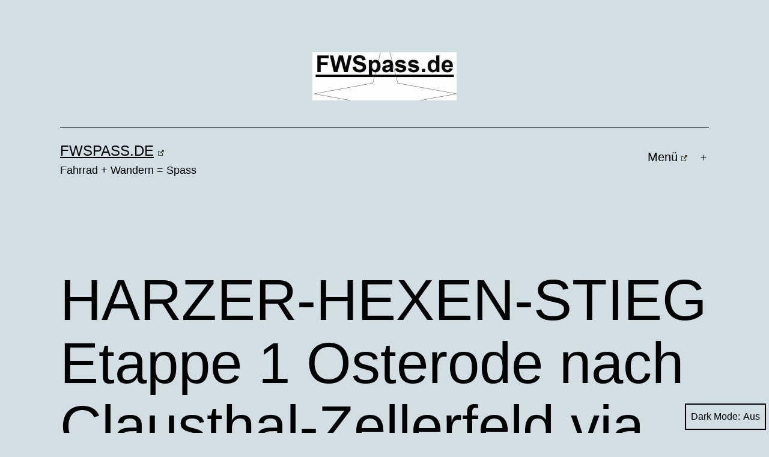

--- FILE ---
content_type: text/html; charset=UTF-8
request_url: https://fwspass.de/harzer-hexen-stieg-etappe-1-von-osterode-nach-clausthal-zellerfeld-via-buntenbock/
body_size: 239747
content:
<!doctype html>
<html lang="de" class="respect-color-scheme-preference">
<head>
	<meta charset="UTF-8" />
	<meta name="viewport" content="width=device-width, initial-scale=1.0" />
	<title>HARZER-HEXEN-STIEG Etappe 1 Osterode nach Clausthal-Zellerfeld via Buntenbock &#8211; FWSpass.de</title>
<meta name='robots' content='max-image-preview:large' />
<link rel="alternate" type="application/rss+xml" title="FWSpass.de &raquo; Feed" href="https://fwspass.de/feed/" />
<link rel="alternate" type="application/rss+xml" title="FWSpass.de &raquo; Kommentar-Feed" href="https://fwspass.de/comments/feed/" />
<link rel="alternate" type="application/rss+xml" title="FWSpass.de &raquo; HARZER-HEXEN-STIEG Etappe 1 Osterode nach Clausthal-Zellerfeld via Buntenbock-Kommentar-Feed" href="https://fwspass.de/harzer-hexen-stieg-etappe-1-von-osterode-nach-clausthal-zellerfeld-via-buntenbock/feed/" />
<link rel="alternate" title="oEmbed (JSON)" type="application/json+oembed" href="https://fwspass.de/wp-json/oembed/1.0/embed?url=https%3A%2F%2Ffwspass.de%2Fharzer-hexen-stieg-etappe-1-von-osterode-nach-clausthal-zellerfeld-via-buntenbock%2F" />
<link rel="alternate" title="oEmbed (XML)" type="text/xml+oembed" href="https://fwspass.de/wp-json/oembed/1.0/embed?url=https%3A%2F%2Ffwspass.de%2Fharzer-hexen-stieg-etappe-1-von-osterode-nach-clausthal-zellerfeld-via-buntenbock%2F&#038;format=xml" />
<style id='wp-img-auto-sizes-contain-inline-css'>
img:is([sizes=auto i],[sizes^="auto," i]){contain-intrinsic-size:3000px 1500px}
/*# sourceURL=wp-img-auto-sizes-contain-inline-css */
</style>
<style id='wp-emoji-styles-inline-css'>

	img.wp-smiley, img.emoji {
		display: inline !important;
		border: none !important;
		box-shadow: none !important;
		height: 1em !important;
		width: 1em !important;
		margin: 0 0.07em !important;
		vertical-align: -0.1em !important;
		background: none !important;
		padding: 0 !important;
	}
/*# sourceURL=wp-emoji-styles-inline-css */
</style>
<style id='wp-block-library-inline-css'>
:root{--wp-block-synced-color:#7a00df;--wp-block-synced-color--rgb:122,0,223;--wp-bound-block-color:var(--wp-block-synced-color);--wp-editor-canvas-background:#ddd;--wp-admin-theme-color:#007cba;--wp-admin-theme-color--rgb:0,124,186;--wp-admin-theme-color-darker-10:#006ba1;--wp-admin-theme-color-darker-10--rgb:0,107,160.5;--wp-admin-theme-color-darker-20:#005a87;--wp-admin-theme-color-darker-20--rgb:0,90,135;--wp-admin-border-width-focus:2px}@media (min-resolution:192dpi){:root{--wp-admin-border-width-focus:1.5px}}.wp-element-button{cursor:pointer}:root .has-very-light-gray-background-color{background-color:#eee}:root .has-very-dark-gray-background-color{background-color:#313131}:root .has-very-light-gray-color{color:#eee}:root .has-very-dark-gray-color{color:#313131}:root .has-vivid-green-cyan-to-vivid-cyan-blue-gradient-background{background:linear-gradient(135deg,#00d084,#0693e3)}:root .has-purple-crush-gradient-background{background:linear-gradient(135deg,#34e2e4,#4721fb 50%,#ab1dfe)}:root .has-hazy-dawn-gradient-background{background:linear-gradient(135deg,#faaca8,#dad0ec)}:root .has-subdued-olive-gradient-background{background:linear-gradient(135deg,#fafae1,#67a671)}:root .has-atomic-cream-gradient-background{background:linear-gradient(135deg,#fdd79a,#004a59)}:root .has-nightshade-gradient-background{background:linear-gradient(135deg,#330968,#31cdcf)}:root .has-midnight-gradient-background{background:linear-gradient(135deg,#020381,#2874fc)}:root{--wp--preset--font-size--normal:16px;--wp--preset--font-size--huge:42px}.has-regular-font-size{font-size:1em}.has-larger-font-size{font-size:2.625em}.has-normal-font-size{font-size:var(--wp--preset--font-size--normal)}.has-huge-font-size{font-size:var(--wp--preset--font-size--huge)}.has-text-align-center{text-align:center}.has-text-align-left{text-align:left}.has-text-align-right{text-align:right}.has-fit-text{white-space:nowrap!important}#end-resizable-editor-section{display:none}.aligncenter{clear:both}.items-justified-left{justify-content:flex-start}.items-justified-center{justify-content:center}.items-justified-right{justify-content:flex-end}.items-justified-space-between{justify-content:space-between}.screen-reader-text{border:0;clip-path:inset(50%);height:1px;margin:-1px;overflow:hidden;padding:0;position:absolute;width:1px;word-wrap:normal!important}.screen-reader-text:focus{background-color:#ddd;clip-path:none;color:#444;display:block;font-size:1em;height:auto;left:5px;line-height:normal;padding:15px 23px 14px;text-decoration:none;top:5px;width:auto;z-index:100000}html :where(.has-border-color){border-style:solid}html :where([style*=border-top-color]){border-top-style:solid}html :where([style*=border-right-color]){border-right-style:solid}html :where([style*=border-bottom-color]){border-bottom-style:solid}html :where([style*=border-left-color]){border-left-style:solid}html :where([style*=border-width]){border-style:solid}html :where([style*=border-top-width]){border-top-style:solid}html :where([style*=border-right-width]){border-right-style:solid}html :where([style*=border-bottom-width]){border-bottom-style:solid}html :where([style*=border-left-width]){border-left-style:solid}html :where(img[class*=wp-image-]){height:auto;max-width:100%}:where(figure){margin:0 0 1em}html :where(.is-position-sticky){--wp-admin--admin-bar--position-offset:var(--wp-admin--admin-bar--height,0px)}@media screen and (max-width:600px){html :where(.is-position-sticky){--wp-admin--admin-bar--position-offset:0px}}

/*# sourceURL=wp-block-library-inline-css */
</style><style id='wp-block-gallery-inline-css'>
.blocks-gallery-grid:not(.has-nested-images),.wp-block-gallery:not(.has-nested-images){display:flex;flex-wrap:wrap;list-style-type:none;margin:0;padding:0}.blocks-gallery-grid:not(.has-nested-images) .blocks-gallery-image,.blocks-gallery-grid:not(.has-nested-images) .blocks-gallery-item,.wp-block-gallery:not(.has-nested-images) .blocks-gallery-image,.wp-block-gallery:not(.has-nested-images) .blocks-gallery-item{display:flex;flex-direction:column;flex-grow:1;justify-content:center;margin:0 1em 1em 0;position:relative;width:calc(50% - 1em)}.blocks-gallery-grid:not(.has-nested-images) .blocks-gallery-image:nth-of-type(2n),.blocks-gallery-grid:not(.has-nested-images) .blocks-gallery-item:nth-of-type(2n),.wp-block-gallery:not(.has-nested-images) .blocks-gallery-image:nth-of-type(2n),.wp-block-gallery:not(.has-nested-images) .blocks-gallery-item:nth-of-type(2n){margin-right:0}.blocks-gallery-grid:not(.has-nested-images) .blocks-gallery-image figure,.blocks-gallery-grid:not(.has-nested-images) .blocks-gallery-item figure,.wp-block-gallery:not(.has-nested-images) .blocks-gallery-image figure,.wp-block-gallery:not(.has-nested-images) .blocks-gallery-item figure{align-items:flex-end;display:flex;height:100%;justify-content:flex-start;margin:0}.blocks-gallery-grid:not(.has-nested-images) .blocks-gallery-image img,.blocks-gallery-grid:not(.has-nested-images) .blocks-gallery-item img,.wp-block-gallery:not(.has-nested-images) .blocks-gallery-image img,.wp-block-gallery:not(.has-nested-images) .blocks-gallery-item img{display:block;height:auto;max-width:100%;width:auto}.blocks-gallery-grid:not(.has-nested-images) .blocks-gallery-image figcaption,.blocks-gallery-grid:not(.has-nested-images) .blocks-gallery-item figcaption,.wp-block-gallery:not(.has-nested-images) .blocks-gallery-image figcaption,.wp-block-gallery:not(.has-nested-images) .blocks-gallery-item figcaption{background:linear-gradient(0deg,#000000b3,#0000004d 70%,#0000);bottom:0;box-sizing:border-box;color:#fff;font-size:.8em;margin:0;max-height:100%;overflow:auto;padding:3em .77em .7em;position:absolute;text-align:center;width:100%;z-index:2}.blocks-gallery-grid:not(.has-nested-images) .blocks-gallery-image figcaption img,.blocks-gallery-grid:not(.has-nested-images) .blocks-gallery-item figcaption img,.wp-block-gallery:not(.has-nested-images) .blocks-gallery-image figcaption img,.wp-block-gallery:not(.has-nested-images) .blocks-gallery-item figcaption img{display:inline}.blocks-gallery-grid:not(.has-nested-images) figcaption,.wp-block-gallery:not(.has-nested-images) figcaption{flex-grow:1}.blocks-gallery-grid:not(.has-nested-images).is-cropped .blocks-gallery-image a,.blocks-gallery-grid:not(.has-nested-images).is-cropped .blocks-gallery-image img,.blocks-gallery-grid:not(.has-nested-images).is-cropped .blocks-gallery-item a,.blocks-gallery-grid:not(.has-nested-images).is-cropped .blocks-gallery-item img,.wp-block-gallery:not(.has-nested-images).is-cropped .blocks-gallery-image a,.wp-block-gallery:not(.has-nested-images).is-cropped .blocks-gallery-image img,.wp-block-gallery:not(.has-nested-images).is-cropped .blocks-gallery-item a,.wp-block-gallery:not(.has-nested-images).is-cropped .blocks-gallery-item img{flex:1;height:100%;object-fit:cover;width:100%}.blocks-gallery-grid:not(.has-nested-images).columns-1 .blocks-gallery-image,.blocks-gallery-grid:not(.has-nested-images).columns-1 .blocks-gallery-item,.wp-block-gallery:not(.has-nested-images).columns-1 .blocks-gallery-image,.wp-block-gallery:not(.has-nested-images).columns-1 .blocks-gallery-item{margin-right:0;width:100%}@media (min-width:600px){.blocks-gallery-grid:not(.has-nested-images).columns-3 .blocks-gallery-image,.blocks-gallery-grid:not(.has-nested-images).columns-3 .blocks-gallery-item,.wp-block-gallery:not(.has-nested-images).columns-3 .blocks-gallery-image,.wp-block-gallery:not(.has-nested-images).columns-3 .blocks-gallery-item{margin-right:1em;width:calc(33.33333% - .66667em)}.blocks-gallery-grid:not(.has-nested-images).columns-4 .blocks-gallery-image,.blocks-gallery-grid:not(.has-nested-images).columns-4 .blocks-gallery-item,.wp-block-gallery:not(.has-nested-images).columns-4 .blocks-gallery-image,.wp-block-gallery:not(.has-nested-images).columns-4 .blocks-gallery-item{margin-right:1em;width:calc(25% - .75em)}.blocks-gallery-grid:not(.has-nested-images).columns-5 .blocks-gallery-image,.blocks-gallery-grid:not(.has-nested-images).columns-5 .blocks-gallery-item,.wp-block-gallery:not(.has-nested-images).columns-5 .blocks-gallery-image,.wp-block-gallery:not(.has-nested-images).columns-5 .blocks-gallery-item{margin-right:1em;width:calc(20% - .8em)}.blocks-gallery-grid:not(.has-nested-images).columns-6 .blocks-gallery-image,.blocks-gallery-grid:not(.has-nested-images).columns-6 .blocks-gallery-item,.wp-block-gallery:not(.has-nested-images).columns-6 .blocks-gallery-image,.wp-block-gallery:not(.has-nested-images).columns-6 .blocks-gallery-item{margin-right:1em;width:calc(16.66667% - .83333em)}.blocks-gallery-grid:not(.has-nested-images).columns-7 .blocks-gallery-image,.blocks-gallery-grid:not(.has-nested-images).columns-7 .blocks-gallery-item,.wp-block-gallery:not(.has-nested-images).columns-7 .blocks-gallery-image,.wp-block-gallery:not(.has-nested-images).columns-7 .blocks-gallery-item{margin-right:1em;width:calc(14.28571% - .85714em)}.blocks-gallery-grid:not(.has-nested-images).columns-8 .blocks-gallery-image,.blocks-gallery-grid:not(.has-nested-images).columns-8 .blocks-gallery-item,.wp-block-gallery:not(.has-nested-images).columns-8 .blocks-gallery-image,.wp-block-gallery:not(.has-nested-images).columns-8 .blocks-gallery-item{margin-right:1em;width:calc(12.5% - .875em)}.blocks-gallery-grid:not(.has-nested-images).columns-1 .blocks-gallery-image:nth-of-type(1n),.blocks-gallery-grid:not(.has-nested-images).columns-1 .blocks-gallery-item:nth-of-type(1n),.blocks-gallery-grid:not(.has-nested-images).columns-2 .blocks-gallery-image:nth-of-type(2n),.blocks-gallery-grid:not(.has-nested-images).columns-2 .blocks-gallery-item:nth-of-type(2n),.blocks-gallery-grid:not(.has-nested-images).columns-3 .blocks-gallery-image:nth-of-type(3n),.blocks-gallery-grid:not(.has-nested-images).columns-3 .blocks-gallery-item:nth-of-type(3n),.blocks-gallery-grid:not(.has-nested-images).columns-4 .blocks-gallery-image:nth-of-type(4n),.blocks-gallery-grid:not(.has-nested-images).columns-4 .blocks-gallery-item:nth-of-type(4n),.blocks-gallery-grid:not(.has-nested-images).columns-5 .blocks-gallery-image:nth-of-type(5n),.blocks-gallery-grid:not(.has-nested-images).columns-5 .blocks-gallery-item:nth-of-type(5n),.blocks-gallery-grid:not(.has-nested-images).columns-6 .blocks-gallery-image:nth-of-type(6n),.blocks-gallery-grid:not(.has-nested-images).columns-6 .blocks-gallery-item:nth-of-type(6n),.blocks-gallery-grid:not(.has-nested-images).columns-7 .blocks-gallery-image:nth-of-type(7n),.blocks-gallery-grid:not(.has-nested-images).columns-7 .blocks-gallery-item:nth-of-type(7n),.blocks-gallery-grid:not(.has-nested-images).columns-8 .blocks-gallery-image:nth-of-type(8n),.blocks-gallery-grid:not(.has-nested-images).columns-8 .blocks-gallery-item:nth-of-type(8n),.wp-block-gallery:not(.has-nested-images).columns-1 .blocks-gallery-image:nth-of-type(1n),.wp-block-gallery:not(.has-nested-images).columns-1 .blocks-gallery-item:nth-of-type(1n),.wp-block-gallery:not(.has-nested-images).columns-2 .blocks-gallery-image:nth-of-type(2n),.wp-block-gallery:not(.has-nested-images).columns-2 .blocks-gallery-item:nth-of-type(2n),.wp-block-gallery:not(.has-nested-images).columns-3 .blocks-gallery-image:nth-of-type(3n),.wp-block-gallery:not(.has-nested-images).columns-3 .blocks-gallery-item:nth-of-type(3n),.wp-block-gallery:not(.has-nested-images).columns-4 .blocks-gallery-image:nth-of-type(4n),.wp-block-gallery:not(.has-nested-images).columns-4 .blocks-gallery-item:nth-of-type(4n),.wp-block-gallery:not(.has-nested-images).columns-5 .blocks-gallery-image:nth-of-type(5n),.wp-block-gallery:not(.has-nested-images).columns-5 .blocks-gallery-item:nth-of-type(5n),.wp-block-gallery:not(.has-nested-images).columns-6 .blocks-gallery-image:nth-of-type(6n),.wp-block-gallery:not(.has-nested-images).columns-6 .blocks-gallery-item:nth-of-type(6n),.wp-block-gallery:not(.has-nested-images).columns-7 .blocks-gallery-image:nth-of-type(7n),.wp-block-gallery:not(.has-nested-images).columns-7 .blocks-gallery-item:nth-of-type(7n),.wp-block-gallery:not(.has-nested-images).columns-8 .blocks-gallery-image:nth-of-type(8n),.wp-block-gallery:not(.has-nested-images).columns-8 .blocks-gallery-item:nth-of-type(8n){margin-right:0}}.blocks-gallery-grid:not(.has-nested-images) .blocks-gallery-image:last-child,.blocks-gallery-grid:not(.has-nested-images) .blocks-gallery-item:last-child,.wp-block-gallery:not(.has-nested-images) .blocks-gallery-image:last-child,.wp-block-gallery:not(.has-nested-images) .blocks-gallery-item:last-child{margin-right:0}.blocks-gallery-grid:not(.has-nested-images).alignleft,.blocks-gallery-grid:not(.has-nested-images).alignright,.wp-block-gallery:not(.has-nested-images).alignleft,.wp-block-gallery:not(.has-nested-images).alignright{max-width:420px;width:100%}.blocks-gallery-grid:not(.has-nested-images).aligncenter .blocks-gallery-item figure,.wp-block-gallery:not(.has-nested-images).aligncenter .blocks-gallery-item figure{justify-content:center}.wp-block-gallery:not(.is-cropped) .blocks-gallery-item{align-self:flex-start}figure.wp-block-gallery.has-nested-images{align-items:normal}.wp-block-gallery.has-nested-images figure.wp-block-image:not(#individual-image){margin:0;width:calc(50% - var(--wp--style--unstable-gallery-gap, 16px)/2)}.wp-block-gallery.has-nested-images figure.wp-block-image{box-sizing:border-box;display:flex;flex-direction:column;flex-grow:1;justify-content:center;max-width:100%;position:relative}.wp-block-gallery.has-nested-images figure.wp-block-image>a,.wp-block-gallery.has-nested-images figure.wp-block-image>div{flex-direction:column;flex-grow:1;margin:0}.wp-block-gallery.has-nested-images figure.wp-block-image img{display:block;height:auto;max-width:100%!important;width:auto}.wp-block-gallery.has-nested-images figure.wp-block-image figcaption,.wp-block-gallery.has-nested-images figure.wp-block-image:has(figcaption):before{bottom:0;left:0;max-height:100%;position:absolute;right:0}.wp-block-gallery.has-nested-images figure.wp-block-image:has(figcaption):before{backdrop-filter:blur(3px);content:"";height:100%;-webkit-mask-image:linear-gradient(0deg,#000 20%,#0000);mask-image:linear-gradient(0deg,#000 20%,#0000);max-height:40%;pointer-events:none}.wp-block-gallery.has-nested-images figure.wp-block-image figcaption{box-sizing:border-box;color:#fff;font-size:13px;margin:0;overflow:auto;padding:1em;text-align:center;text-shadow:0 0 1.5px #000}.wp-block-gallery.has-nested-images figure.wp-block-image figcaption::-webkit-scrollbar{height:12px;width:12px}.wp-block-gallery.has-nested-images figure.wp-block-image figcaption::-webkit-scrollbar-track{background-color:initial}.wp-block-gallery.has-nested-images figure.wp-block-image figcaption::-webkit-scrollbar-thumb{background-clip:padding-box;background-color:initial;border:3px solid #0000;border-radius:8px}.wp-block-gallery.has-nested-images figure.wp-block-image figcaption:focus-within::-webkit-scrollbar-thumb,.wp-block-gallery.has-nested-images figure.wp-block-image figcaption:focus::-webkit-scrollbar-thumb,.wp-block-gallery.has-nested-images figure.wp-block-image figcaption:hover::-webkit-scrollbar-thumb{background-color:#fffc}.wp-block-gallery.has-nested-images figure.wp-block-image figcaption{scrollbar-color:#0000 #0000;scrollbar-gutter:stable both-edges;scrollbar-width:thin}.wp-block-gallery.has-nested-images figure.wp-block-image figcaption:focus,.wp-block-gallery.has-nested-images figure.wp-block-image figcaption:focus-within,.wp-block-gallery.has-nested-images figure.wp-block-image figcaption:hover{scrollbar-color:#fffc #0000}.wp-block-gallery.has-nested-images figure.wp-block-image figcaption{will-change:transform}@media (hover:none){.wp-block-gallery.has-nested-images figure.wp-block-image figcaption{scrollbar-color:#fffc #0000}}.wp-block-gallery.has-nested-images figure.wp-block-image figcaption{background:linear-gradient(0deg,#0006,#0000)}.wp-block-gallery.has-nested-images figure.wp-block-image figcaption img{display:inline}.wp-block-gallery.has-nested-images figure.wp-block-image figcaption a{color:inherit}.wp-block-gallery.has-nested-images figure.wp-block-image.has-custom-border img{box-sizing:border-box}.wp-block-gallery.has-nested-images figure.wp-block-image.has-custom-border>a,.wp-block-gallery.has-nested-images figure.wp-block-image.has-custom-border>div,.wp-block-gallery.has-nested-images figure.wp-block-image.is-style-rounded>a,.wp-block-gallery.has-nested-images figure.wp-block-image.is-style-rounded>div{flex:1 1 auto}.wp-block-gallery.has-nested-images figure.wp-block-image.has-custom-border figcaption,.wp-block-gallery.has-nested-images figure.wp-block-image.is-style-rounded figcaption{background:none;color:inherit;flex:initial;margin:0;padding:10px 10px 9px;position:relative;text-shadow:none}.wp-block-gallery.has-nested-images figure.wp-block-image.has-custom-border:before,.wp-block-gallery.has-nested-images figure.wp-block-image.is-style-rounded:before{content:none}.wp-block-gallery.has-nested-images figcaption{flex-basis:100%;flex-grow:1;text-align:center}.wp-block-gallery.has-nested-images:not(.is-cropped) figure.wp-block-image:not(#individual-image){margin-bottom:auto;margin-top:0}.wp-block-gallery.has-nested-images.is-cropped figure.wp-block-image:not(#individual-image){align-self:inherit}.wp-block-gallery.has-nested-images.is-cropped figure.wp-block-image:not(#individual-image)>a,.wp-block-gallery.has-nested-images.is-cropped figure.wp-block-image:not(#individual-image)>div:not(.components-drop-zone){display:flex}.wp-block-gallery.has-nested-images.is-cropped figure.wp-block-image:not(#individual-image) a,.wp-block-gallery.has-nested-images.is-cropped figure.wp-block-image:not(#individual-image) img{flex:1 0 0%;height:100%;object-fit:cover;width:100%}.wp-block-gallery.has-nested-images.columns-1 figure.wp-block-image:not(#individual-image){width:100%}@media (min-width:600px){.wp-block-gallery.has-nested-images.columns-3 figure.wp-block-image:not(#individual-image){width:calc(33.33333% - var(--wp--style--unstable-gallery-gap, 16px)*.66667)}.wp-block-gallery.has-nested-images.columns-4 figure.wp-block-image:not(#individual-image){width:calc(25% - var(--wp--style--unstable-gallery-gap, 16px)*.75)}.wp-block-gallery.has-nested-images.columns-5 figure.wp-block-image:not(#individual-image){width:calc(20% - var(--wp--style--unstable-gallery-gap, 16px)*.8)}.wp-block-gallery.has-nested-images.columns-6 figure.wp-block-image:not(#individual-image){width:calc(16.66667% - var(--wp--style--unstable-gallery-gap, 16px)*.83333)}.wp-block-gallery.has-nested-images.columns-7 figure.wp-block-image:not(#individual-image){width:calc(14.28571% - var(--wp--style--unstable-gallery-gap, 16px)*.85714)}.wp-block-gallery.has-nested-images.columns-8 figure.wp-block-image:not(#individual-image){width:calc(12.5% - var(--wp--style--unstable-gallery-gap, 16px)*.875)}.wp-block-gallery.has-nested-images.columns-default figure.wp-block-image:not(#individual-image){width:calc(33.33% - var(--wp--style--unstable-gallery-gap, 16px)*.66667)}.wp-block-gallery.has-nested-images.columns-default figure.wp-block-image:not(#individual-image):first-child:nth-last-child(2),.wp-block-gallery.has-nested-images.columns-default figure.wp-block-image:not(#individual-image):first-child:nth-last-child(2)~figure.wp-block-image:not(#individual-image){width:calc(50% - var(--wp--style--unstable-gallery-gap, 16px)*.5)}.wp-block-gallery.has-nested-images.columns-default figure.wp-block-image:not(#individual-image):first-child:last-child{width:100%}}.wp-block-gallery.has-nested-images.alignleft,.wp-block-gallery.has-nested-images.alignright{max-width:420px;width:100%}.wp-block-gallery.has-nested-images.aligncenter{justify-content:center}
/*# sourceURL=https://fwspass.de/wp-includes/blocks/gallery/style.min.css */
</style>
<style id='wp-block-gallery-theme-inline-css'>
.blocks-gallery-caption{color:#555;font-size:13px;text-align:center}.is-dark-theme .blocks-gallery-caption{color:#ffffffa6}
/*# sourceURL=https://fwspass.de/wp-includes/blocks/gallery/theme.min.css */
</style>
<style id='wp-block-image-inline-css'>
.wp-block-image>a,.wp-block-image>figure>a{display:inline-block}.wp-block-image img{box-sizing:border-box;height:auto;max-width:100%;vertical-align:bottom}@media not (prefers-reduced-motion){.wp-block-image img.hide{visibility:hidden}.wp-block-image img.show{animation:show-content-image .4s}}.wp-block-image[style*=border-radius] img,.wp-block-image[style*=border-radius]>a{border-radius:inherit}.wp-block-image.has-custom-border img{box-sizing:border-box}.wp-block-image.aligncenter{text-align:center}.wp-block-image.alignfull>a,.wp-block-image.alignwide>a{width:100%}.wp-block-image.alignfull img,.wp-block-image.alignwide img{height:auto;width:100%}.wp-block-image .aligncenter,.wp-block-image .alignleft,.wp-block-image .alignright,.wp-block-image.aligncenter,.wp-block-image.alignleft,.wp-block-image.alignright{display:table}.wp-block-image .aligncenter>figcaption,.wp-block-image .alignleft>figcaption,.wp-block-image .alignright>figcaption,.wp-block-image.aligncenter>figcaption,.wp-block-image.alignleft>figcaption,.wp-block-image.alignright>figcaption{caption-side:bottom;display:table-caption}.wp-block-image .alignleft{float:left;margin:.5em 1em .5em 0}.wp-block-image .alignright{float:right;margin:.5em 0 .5em 1em}.wp-block-image .aligncenter{margin-left:auto;margin-right:auto}.wp-block-image :where(figcaption){margin-bottom:1em;margin-top:.5em}.wp-block-image.is-style-circle-mask img{border-radius:9999px}@supports ((-webkit-mask-image:none) or (mask-image:none)) or (-webkit-mask-image:none){.wp-block-image.is-style-circle-mask img{border-radius:0;-webkit-mask-image:url('data:image/svg+xml;utf8,<svg viewBox="0 0 100 100" xmlns="http://www.w3.org/2000/svg"><circle cx="50" cy="50" r="50"/></svg>');mask-image:url('data:image/svg+xml;utf8,<svg viewBox="0 0 100 100" xmlns="http://www.w3.org/2000/svg"><circle cx="50" cy="50" r="50"/></svg>');mask-mode:alpha;-webkit-mask-position:center;mask-position:center;-webkit-mask-repeat:no-repeat;mask-repeat:no-repeat;-webkit-mask-size:contain;mask-size:contain}}:root :where(.wp-block-image.is-style-rounded img,.wp-block-image .is-style-rounded img){border-radius:9999px}.wp-block-image figure{margin:0}.wp-lightbox-container{display:flex;flex-direction:column;position:relative}.wp-lightbox-container img{cursor:zoom-in}.wp-lightbox-container img:hover+button{opacity:1}.wp-lightbox-container button{align-items:center;backdrop-filter:blur(16px) saturate(180%);background-color:#5a5a5a40;border:none;border-radius:4px;cursor:zoom-in;display:flex;height:20px;justify-content:center;opacity:0;padding:0;position:absolute;right:16px;text-align:center;top:16px;width:20px;z-index:100}@media not (prefers-reduced-motion){.wp-lightbox-container button{transition:opacity .2s ease}}.wp-lightbox-container button:focus-visible{outline:3px auto #5a5a5a40;outline:3px auto -webkit-focus-ring-color;outline-offset:3px}.wp-lightbox-container button:hover{cursor:pointer;opacity:1}.wp-lightbox-container button:focus{opacity:1}.wp-lightbox-container button:focus,.wp-lightbox-container button:hover,.wp-lightbox-container button:not(:hover):not(:active):not(.has-background){background-color:#5a5a5a40;border:none}.wp-lightbox-overlay{box-sizing:border-box;cursor:zoom-out;height:100vh;left:0;overflow:hidden;position:fixed;top:0;visibility:hidden;width:100%;z-index:100000}.wp-lightbox-overlay .close-button{align-items:center;cursor:pointer;display:flex;justify-content:center;min-height:40px;min-width:40px;padding:0;position:absolute;right:calc(env(safe-area-inset-right) + 16px);top:calc(env(safe-area-inset-top) + 16px);z-index:5000000}.wp-lightbox-overlay .close-button:focus,.wp-lightbox-overlay .close-button:hover,.wp-lightbox-overlay .close-button:not(:hover):not(:active):not(.has-background){background:none;border:none}.wp-lightbox-overlay .lightbox-image-container{height:var(--wp--lightbox-container-height);left:50%;overflow:hidden;position:absolute;top:50%;transform:translate(-50%,-50%);transform-origin:top left;width:var(--wp--lightbox-container-width);z-index:9999999999}.wp-lightbox-overlay .wp-block-image{align-items:center;box-sizing:border-box;display:flex;height:100%;justify-content:center;margin:0;position:relative;transform-origin:0 0;width:100%;z-index:3000000}.wp-lightbox-overlay .wp-block-image img{height:var(--wp--lightbox-image-height);min-height:var(--wp--lightbox-image-height);min-width:var(--wp--lightbox-image-width);width:var(--wp--lightbox-image-width)}.wp-lightbox-overlay .wp-block-image figcaption{display:none}.wp-lightbox-overlay button{background:none;border:none}.wp-lightbox-overlay .scrim{background-color:#fff;height:100%;opacity:.9;position:absolute;width:100%;z-index:2000000}.wp-lightbox-overlay.active{visibility:visible}@media not (prefers-reduced-motion){.wp-lightbox-overlay.active{animation:turn-on-visibility .25s both}.wp-lightbox-overlay.active img{animation:turn-on-visibility .35s both}.wp-lightbox-overlay.show-closing-animation:not(.active){animation:turn-off-visibility .35s both}.wp-lightbox-overlay.show-closing-animation:not(.active) img{animation:turn-off-visibility .25s both}.wp-lightbox-overlay.zoom.active{animation:none;opacity:1;visibility:visible}.wp-lightbox-overlay.zoom.active .lightbox-image-container{animation:lightbox-zoom-in .4s}.wp-lightbox-overlay.zoom.active .lightbox-image-container img{animation:none}.wp-lightbox-overlay.zoom.active .scrim{animation:turn-on-visibility .4s forwards}.wp-lightbox-overlay.zoom.show-closing-animation:not(.active){animation:none}.wp-lightbox-overlay.zoom.show-closing-animation:not(.active) .lightbox-image-container{animation:lightbox-zoom-out .4s}.wp-lightbox-overlay.zoom.show-closing-animation:not(.active) .lightbox-image-container img{animation:none}.wp-lightbox-overlay.zoom.show-closing-animation:not(.active) .scrim{animation:turn-off-visibility .4s forwards}}@keyframes show-content-image{0%{visibility:hidden}99%{visibility:hidden}to{visibility:visible}}@keyframes turn-on-visibility{0%{opacity:0}to{opacity:1}}@keyframes turn-off-visibility{0%{opacity:1;visibility:visible}99%{opacity:0;visibility:visible}to{opacity:0;visibility:hidden}}@keyframes lightbox-zoom-in{0%{transform:translate(calc((-100vw + var(--wp--lightbox-scrollbar-width))/2 + var(--wp--lightbox-initial-left-position)),calc(-50vh + var(--wp--lightbox-initial-top-position))) scale(var(--wp--lightbox-scale))}to{transform:translate(-50%,-50%) scale(1)}}@keyframes lightbox-zoom-out{0%{transform:translate(-50%,-50%) scale(1);visibility:visible}99%{visibility:visible}to{transform:translate(calc((-100vw + var(--wp--lightbox-scrollbar-width))/2 + var(--wp--lightbox-initial-left-position)),calc(-50vh + var(--wp--lightbox-initial-top-position))) scale(var(--wp--lightbox-scale));visibility:hidden}}
/*# sourceURL=https://fwspass.de/wp-includes/blocks/image/style.min.css */
</style>
<style id='wp-block-image-theme-inline-css'>
:root :where(.wp-block-image figcaption){color:#555;font-size:13px;text-align:center}.is-dark-theme :root :where(.wp-block-image figcaption){color:#ffffffa6}.wp-block-image{margin:0 0 1em}
/*# sourceURL=https://fwspass.de/wp-includes/blocks/image/theme.min.css */
</style>
<style id='wp-block-columns-inline-css'>
.wp-block-columns{box-sizing:border-box;display:flex;flex-wrap:wrap!important}@media (min-width:782px){.wp-block-columns{flex-wrap:nowrap!important}}.wp-block-columns{align-items:normal!important}.wp-block-columns.are-vertically-aligned-top{align-items:flex-start}.wp-block-columns.are-vertically-aligned-center{align-items:center}.wp-block-columns.are-vertically-aligned-bottom{align-items:flex-end}@media (max-width:781px){.wp-block-columns:not(.is-not-stacked-on-mobile)>.wp-block-column{flex-basis:100%!important}}@media (min-width:782px){.wp-block-columns:not(.is-not-stacked-on-mobile)>.wp-block-column{flex-basis:0;flex-grow:1}.wp-block-columns:not(.is-not-stacked-on-mobile)>.wp-block-column[style*=flex-basis]{flex-grow:0}}.wp-block-columns.is-not-stacked-on-mobile{flex-wrap:nowrap!important}.wp-block-columns.is-not-stacked-on-mobile>.wp-block-column{flex-basis:0;flex-grow:1}.wp-block-columns.is-not-stacked-on-mobile>.wp-block-column[style*=flex-basis]{flex-grow:0}:where(.wp-block-columns){margin-bottom:1.75em}:where(.wp-block-columns.has-background){padding:1.25em 2.375em}.wp-block-column{flex-grow:1;min-width:0;overflow-wrap:break-word;word-break:break-word}.wp-block-column.is-vertically-aligned-top{align-self:flex-start}.wp-block-column.is-vertically-aligned-center{align-self:center}.wp-block-column.is-vertically-aligned-bottom{align-self:flex-end}.wp-block-column.is-vertically-aligned-stretch{align-self:stretch}.wp-block-column.is-vertically-aligned-bottom,.wp-block-column.is-vertically-aligned-center,.wp-block-column.is-vertically-aligned-top{width:100%}
/*# sourceURL=https://fwspass.de/wp-includes/blocks/columns/style.min.css */
</style>
<style id='wp-block-paragraph-inline-css'>
.is-small-text{font-size:.875em}.is-regular-text{font-size:1em}.is-large-text{font-size:2.25em}.is-larger-text{font-size:3em}.has-drop-cap:not(:focus):first-letter{float:left;font-size:8.4em;font-style:normal;font-weight:100;line-height:.68;margin:.05em .1em 0 0;text-transform:uppercase}body.rtl .has-drop-cap:not(:focus):first-letter{float:none;margin-left:.1em}p.has-drop-cap.has-background{overflow:hidden}:root :where(p.has-background){padding:1.25em 2.375em}:where(p.has-text-color:not(.has-link-color)) a{color:inherit}p.has-text-align-left[style*="writing-mode:vertical-lr"],p.has-text-align-right[style*="writing-mode:vertical-rl"]{rotate:180deg}
/*# sourceURL=https://fwspass.de/wp-includes/blocks/paragraph/style.min.css */
</style>
<style id='global-styles-inline-css'>
:root{--wp--preset--aspect-ratio--square: 1;--wp--preset--aspect-ratio--4-3: 4/3;--wp--preset--aspect-ratio--3-4: 3/4;--wp--preset--aspect-ratio--3-2: 3/2;--wp--preset--aspect-ratio--2-3: 2/3;--wp--preset--aspect-ratio--16-9: 16/9;--wp--preset--aspect-ratio--9-16: 9/16;--wp--preset--color--black: #000000;--wp--preset--color--cyan-bluish-gray: #abb8c3;--wp--preset--color--white: #FFFFFF;--wp--preset--color--pale-pink: #f78da7;--wp--preset--color--vivid-red: #cf2e2e;--wp--preset--color--luminous-vivid-orange: #ff6900;--wp--preset--color--luminous-vivid-amber: #fcb900;--wp--preset--color--light-green-cyan: #7bdcb5;--wp--preset--color--vivid-green-cyan: #00d084;--wp--preset--color--pale-cyan-blue: #8ed1fc;--wp--preset--color--vivid-cyan-blue: #0693e3;--wp--preset--color--vivid-purple: #9b51e0;--wp--preset--color--dark-gray: #28303D;--wp--preset--color--gray: #39414D;--wp--preset--color--green: #D1E4DD;--wp--preset--color--blue: #D1DFE4;--wp--preset--color--purple: #D1D1E4;--wp--preset--color--red: #E4D1D1;--wp--preset--color--orange: #E4DAD1;--wp--preset--color--yellow: #EEEADD;--wp--preset--gradient--vivid-cyan-blue-to-vivid-purple: linear-gradient(135deg,rgb(6,147,227) 0%,rgb(155,81,224) 100%);--wp--preset--gradient--light-green-cyan-to-vivid-green-cyan: linear-gradient(135deg,rgb(122,220,180) 0%,rgb(0,208,130) 100%);--wp--preset--gradient--luminous-vivid-amber-to-luminous-vivid-orange: linear-gradient(135deg,rgb(252,185,0) 0%,rgb(255,105,0) 100%);--wp--preset--gradient--luminous-vivid-orange-to-vivid-red: linear-gradient(135deg,rgb(255,105,0) 0%,rgb(207,46,46) 100%);--wp--preset--gradient--very-light-gray-to-cyan-bluish-gray: linear-gradient(135deg,rgb(238,238,238) 0%,rgb(169,184,195) 100%);--wp--preset--gradient--cool-to-warm-spectrum: linear-gradient(135deg,rgb(74,234,220) 0%,rgb(151,120,209) 20%,rgb(207,42,186) 40%,rgb(238,44,130) 60%,rgb(251,105,98) 80%,rgb(254,248,76) 100%);--wp--preset--gradient--blush-light-purple: linear-gradient(135deg,rgb(255,206,236) 0%,rgb(152,150,240) 100%);--wp--preset--gradient--blush-bordeaux: linear-gradient(135deg,rgb(254,205,165) 0%,rgb(254,45,45) 50%,rgb(107,0,62) 100%);--wp--preset--gradient--luminous-dusk: linear-gradient(135deg,rgb(255,203,112) 0%,rgb(199,81,192) 50%,rgb(65,88,208) 100%);--wp--preset--gradient--pale-ocean: linear-gradient(135deg,rgb(255,245,203) 0%,rgb(182,227,212) 50%,rgb(51,167,181) 100%);--wp--preset--gradient--electric-grass: linear-gradient(135deg,rgb(202,248,128) 0%,rgb(113,206,126) 100%);--wp--preset--gradient--midnight: linear-gradient(135deg,rgb(2,3,129) 0%,rgb(40,116,252) 100%);--wp--preset--gradient--purple-to-yellow: linear-gradient(160deg, #D1D1E4 0%, #EEEADD 100%);--wp--preset--gradient--yellow-to-purple: linear-gradient(160deg, #EEEADD 0%, #D1D1E4 100%);--wp--preset--gradient--green-to-yellow: linear-gradient(160deg, #D1E4DD 0%, #EEEADD 100%);--wp--preset--gradient--yellow-to-green: linear-gradient(160deg, #EEEADD 0%, #D1E4DD 100%);--wp--preset--gradient--red-to-yellow: linear-gradient(160deg, #E4D1D1 0%, #EEEADD 100%);--wp--preset--gradient--yellow-to-red: linear-gradient(160deg, #EEEADD 0%, #E4D1D1 100%);--wp--preset--gradient--purple-to-red: linear-gradient(160deg, #D1D1E4 0%, #E4D1D1 100%);--wp--preset--gradient--red-to-purple: linear-gradient(160deg, #E4D1D1 0%, #D1D1E4 100%);--wp--preset--font-size--small: 18px;--wp--preset--font-size--medium: 20px;--wp--preset--font-size--large: 24px;--wp--preset--font-size--x-large: 42px;--wp--preset--font-size--extra-small: 16px;--wp--preset--font-size--normal: 20px;--wp--preset--font-size--extra-large: 40px;--wp--preset--font-size--huge: 96px;--wp--preset--font-size--gigantic: 144px;--wp--preset--spacing--20: 0.44rem;--wp--preset--spacing--30: 0.67rem;--wp--preset--spacing--40: 1rem;--wp--preset--spacing--50: 1.5rem;--wp--preset--spacing--60: 2.25rem;--wp--preset--spacing--70: 3.38rem;--wp--preset--spacing--80: 5.06rem;--wp--preset--shadow--natural: 6px 6px 9px rgba(0, 0, 0, 0.2);--wp--preset--shadow--deep: 12px 12px 50px rgba(0, 0, 0, 0.4);--wp--preset--shadow--sharp: 6px 6px 0px rgba(0, 0, 0, 0.2);--wp--preset--shadow--outlined: 6px 6px 0px -3px rgb(255, 255, 255), 6px 6px rgb(0, 0, 0);--wp--preset--shadow--crisp: 6px 6px 0px rgb(0, 0, 0);}:where(.is-layout-flex){gap: 0.5em;}:where(.is-layout-grid){gap: 0.5em;}body .is-layout-flex{display: flex;}.is-layout-flex{flex-wrap: wrap;align-items: center;}.is-layout-flex > :is(*, div){margin: 0;}body .is-layout-grid{display: grid;}.is-layout-grid > :is(*, div){margin: 0;}:where(.wp-block-columns.is-layout-flex){gap: 2em;}:where(.wp-block-columns.is-layout-grid){gap: 2em;}:where(.wp-block-post-template.is-layout-flex){gap: 1.25em;}:where(.wp-block-post-template.is-layout-grid){gap: 1.25em;}.has-black-color{color: var(--wp--preset--color--black) !important;}.has-cyan-bluish-gray-color{color: var(--wp--preset--color--cyan-bluish-gray) !important;}.has-white-color{color: var(--wp--preset--color--white) !important;}.has-pale-pink-color{color: var(--wp--preset--color--pale-pink) !important;}.has-vivid-red-color{color: var(--wp--preset--color--vivid-red) !important;}.has-luminous-vivid-orange-color{color: var(--wp--preset--color--luminous-vivid-orange) !important;}.has-luminous-vivid-amber-color{color: var(--wp--preset--color--luminous-vivid-amber) !important;}.has-light-green-cyan-color{color: var(--wp--preset--color--light-green-cyan) !important;}.has-vivid-green-cyan-color{color: var(--wp--preset--color--vivid-green-cyan) !important;}.has-pale-cyan-blue-color{color: var(--wp--preset--color--pale-cyan-blue) !important;}.has-vivid-cyan-blue-color{color: var(--wp--preset--color--vivid-cyan-blue) !important;}.has-vivid-purple-color{color: var(--wp--preset--color--vivid-purple) !important;}.has-black-background-color{background-color: var(--wp--preset--color--black) !important;}.has-cyan-bluish-gray-background-color{background-color: var(--wp--preset--color--cyan-bluish-gray) !important;}.has-white-background-color{background-color: var(--wp--preset--color--white) !important;}.has-pale-pink-background-color{background-color: var(--wp--preset--color--pale-pink) !important;}.has-vivid-red-background-color{background-color: var(--wp--preset--color--vivid-red) !important;}.has-luminous-vivid-orange-background-color{background-color: var(--wp--preset--color--luminous-vivid-orange) !important;}.has-luminous-vivid-amber-background-color{background-color: var(--wp--preset--color--luminous-vivid-amber) !important;}.has-light-green-cyan-background-color{background-color: var(--wp--preset--color--light-green-cyan) !important;}.has-vivid-green-cyan-background-color{background-color: var(--wp--preset--color--vivid-green-cyan) !important;}.has-pale-cyan-blue-background-color{background-color: var(--wp--preset--color--pale-cyan-blue) !important;}.has-vivid-cyan-blue-background-color{background-color: var(--wp--preset--color--vivid-cyan-blue) !important;}.has-vivid-purple-background-color{background-color: var(--wp--preset--color--vivid-purple) !important;}.has-black-border-color{border-color: var(--wp--preset--color--black) !important;}.has-cyan-bluish-gray-border-color{border-color: var(--wp--preset--color--cyan-bluish-gray) !important;}.has-white-border-color{border-color: var(--wp--preset--color--white) !important;}.has-pale-pink-border-color{border-color: var(--wp--preset--color--pale-pink) !important;}.has-vivid-red-border-color{border-color: var(--wp--preset--color--vivid-red) !important;}.has-luminous-vivid-orange-border-color{border-color: var(--wp--preset--color--luminous-vivid-orange) !important;}.has-luminous-vivid-amber-border-color{border-color: var(--wp--preset--color--luminous-vivid-amber) !important;}.has-light-green-cyan-border-color{border-color: var(--wp--preset--color--light-green-cyan) !important;}.has-vivid-green-cyan-border-color{border-color: var(--wp--preset--color--vivid-green-cyan) !important;}.has-pale-cyan-blue-border-color{border-color: var(--wp--preset--color--pale-cyan-blue) !important;}.has-vivid-cyan-blue-border-color{border-color: var(--wp--preset--color--vivid-cyan-blue) !important;}.has-vivid-purple-border-color{border-color: var(--wp--preset--color--vivid-purple) !important;}.has-vivid-cyan-blue-to-vivid-purple-gradient-background{background: var(--wp--preset--gradient--vivid-cyan-blue-to-vivid-purple) !important;}.has-light-green-cyan-to-vivid-green-cyan-gradient-background{background: var(--wp--preset--gradient--light-green-cyan-to-vivid-green-cyan) !important;}.has-luminous-vivid-amber-to-luminous-vivid-orange-gradient-background{background: var(--wp--preset--gradient--luminous-vivid-amber-to-luminous-vivid-orange) !important;}.has-luminous-vivid-orange-to-vivid-red-gradient-background{background: var(--wp--preset--gradient--luminous-vivid-orange-to-vivid-red) !important;}.has-very-light-gray-to-cyan-bluish-gray-gradient-background{background: var(--wp--preset--gradient--very-light-gray-to-cyan-bluish-gray) !important;}.has-cool-to-warm-spectrum-gradient-background{background: var(--wp--preset--gradient--cool-to-warm-spectrum) !important;}.has-blush-light-purple-gradient-background{background: var(--wp--preset--gradient--blush-light-purple) !important;}.has-blush-bordeaux-gradient-background{background: var(--wp--preset--gradient--blush-bordeaux) !important;}.has-luminous-dusk-gradient-background{background: var(--wp--preset--gradient--luminous-dusk) !important;}.has-pale-ocean-gradient-background{background: var(--wp--preset--gradient--pale-ocean) !important;}.has-electric-grass-gradient-background{background: var(--wp--preset--gradient--electric-grass) !important;}.has-midnight-gradient-background{background: var(--wp--preset--gradient--midnight) !important;}.has-small-font-size{font-size: var(--wp--preset--font-size--small) !important;}.has-medium-font-size{font-size: var(--wp--preset--font-size--medium) !important;}.has-large-font-size{font-size: var(--wp--preset--font-size--large) !important;}.has-x-large-font-size{font-size: var(--wp--preset--font-size--x-large) !important;}
:where(.wp-block-columns.is-layout-flex){gap: 2em;}:where(.wp-block-columns.is-layout-grid){gap: 2em;}
/*# sourceURL=global-styles-inline-css */
</style>
<style id='core-block-supports-inline-css'>
.wp-container-core-columns-is-layout-9d6595d7{flex-wrap:nowrap;}.wp-block-gallery.wp-block-gallery-1{--wp--style--unstable-gallery-gap:var( --wp--style--gallery-gap-default, var( --gallery-block--gutter-size, var( --wp--style--block-gap, 0.5em ) ) );gap:var( --wp--style--gallery-gap-default, var( --gallery-block--gutter-size, var( --wp--style--block-gap, 0.5em ) ) );}
/*# sourceURL=core-block-supports-inline-css */
</style>

<style id='classic-theme-styles-inline-css'>
/*! This file is auto-generated */
.wp-block-button__link{color:#fff;background-color:#32373c;border-radius:9999px;box-shadow:none;text-decoration:none;padding:calc(.667em + 2px) calc(1.333em + 2px);font-size:1.125em}.wp-block-file__button{background:#32373c;color:#fff;text-decoration:none}
/*# sourceURL=/wp-includes/css/classic-themes.min.css */
</style>
<link rel='stylesheet' id='twenty-twenty-one-custom-color-overrides-css' href='https://fwspass.de/wp-content/themes/twentytwentyone/assets/css/custom-color-overrides.css?ver=2.7' media='all' />
<style id='twenty-twenty-one-custom-color-overrides-inline-css'>
:root .editor-styles-wrapper{--global--color-background: #d1dfe4;--global--color-primary: #000;--global--color-secondary: #000;--button--color-background: #000;--button--color-text-hover: #000;}
.is-dark-theme.is-dark-theme .editor-styles-wrapper { --global--color-background: var(--global--color-dark-gray); --global--color-primary: var(--global--color-light-gray); --global--color-secondary: var(--global--color-light-gray); --button--color-text: var(--global--color-background); --button--color-text-hover: var(--global--color-secondary); --button--color-text-active: var(--global--color-secondary); --button--color-background: var(--global--color-secondary); --button--color-background-active: var(--global--color-background); --global--color-border: #9ea1a7; --table--stripes-border-color: rgba(240, 240, 240, 0.15); --table--stripes-background-color: rgba(240, 240, 240, 0.15); }
/*# sourceURL=twenty-twenty-one-custom-color-overrides-inline-css */
</style>
<link rel='stylesheet' id='contact-form-7-css' href='https://fwspass.de/wp-content/plugins/contact-form-7/includes/css/styles.css?ver=6.1.4' media='all' />
<link rel='stylesheet' id='twenty-twenty-one-style-css' href='https://fwspass.de/wp-content/themes/twentytwentyone/style.css?ver=2.7' media='all' />
<style id='twenty-twenty-one-style-inline-css'>
:root{--global--color-background: #d1dfe4;--global--color-primary: #000;--global--color-secondary: #000;--button--color-background: #000;--button--color-text-hover: #000;}
/*# sourceURL=twenty-twenty-one-style-inline-css */
</style>
<link rel='stylesheet' id='twenty-twenty-one-print-style-css' href='https://fwspass.de/wp-content/themes/twentytwentyone/assets/css/print.css?ver=2.7' media='print' />
<link rel='stylesheet' id='tt1-dark-mode-css' href='https://fwspass.de/wp-content/themes/twentytwentyone/assets/css/style-dark-mode.css?ver=2.7' media='all' />
<link rel='stylesheet' id='wpel-style-css' href='https://fwspass.de/wp-content/plugins/wp-external-links/public/css/wpel.css?ver=2.63' media='all' />
<script id="twenty-twenty-one-ie11-polyfills-js-after">
( Element.prototype.matches && Element.prototype.closest && window.NodeList && NodeList.prototype.forEach ) || document.write( '<script src="https://fwspass.de/wp-content/themes/twentytwentyone/assets/js/polyfills.js?ver=2.7"></scr' + 'ipt>' );
//# sourceURL=twenty-twenty-one-ie11-polyfills-js-after
</script>
<script src="https://fwspass.de/wp-content/themes/twentytwentyone/assets/js/primary-navigation.js?ver=2.7" id="twenty-twenty-one-primary-navigation-script-js" defer data-wp-strategy="defer"></script>
<link rel="https://api.w.org/" href="https://fwspass.de/wp-json/" /><link rel="alternate" title="JSON" type="application/json" href="https://fwspass.de/wp-json/wp/v2/posts/2239" /><link rel="EditURI" type="application/rsd+xml" title="RSD" href="https://fwspass.de/xmlrpc.php?rsd" />
<meta name="generator" content="WordPress 6.9" />
<link rel="canonical" href="https://fwspass.de/harzer-hexen-stieg-etappe-1-von-osterode-nach-clausthal-zellerfeld-via-buntenbock/" />
<link rel='shortlink' href='https://fwspass.de/?p=2239' />
<link rel="pingback" href="https://fwspass.de/xmlrpc.php"><style id="custom-background-css">
body.custom-background { background-color: #d1dfe4; }
</style>
	<link rel="icon" href="https://fwspass.de/wp-content/uploads/2019/09/cropped-Logo-FWSpass.de_-32x32.jpg" sizes="32x32" />
<link rel="icon" href="https://fwspass.de/wp-content/uploads/2019/09/cropped-Logo-FWSpass.de_-192x192.jpg" sizes="192x192" />
<link rel="apple-touch-icon" href="https://fwspass.de/wp-content/uploads/2019/09/cropped-Logo-FWSpass.de_-180x180.jpg" />
<meta name="msapplication-TileImage" content="https://fwspass.de/wp-content/uploads/2019/09/cropped-Logo-FWSpass.de_-270x270.jpg" />
<link rel='stylesheet' id='shariffcss-css' href='https://fwspass.de/wp-content/plugins/shariff/css/shariff.min.css?ver=4.6.15' media='all' />
</head>

<body class="wp-singular post-template-default single single-post postid-2239 single-format-standard custom-background wp-custom-logo wp-embed-responsive wp-theme-twentytwentyone is-light-theme no-js singular has-main-navigation">
<div id="page" class="site">
	<a class="skip-link screen-reader-text" href="#content">
		Zum Inhalt springen	</a>

	
<header id="masthead" class="site-header has-logo has-title-and-tagline has-menu">

	
	<div class="site-logo"><a href="https://fwspass.de/" class="custom-logo-link" rel="home noopener noreferrer" data-wpel-link="internal" target="_blank"><img width="240" height="80" src="https://fwspass.de/wp-content/uploads/2019/09/cropped-cropped-Logo-FWSpass.de_-1.jpg" class="custom-logo" alt="FWSpass.de" decoding="async" /></a></div>

<div class="site-branding">

	
						<p class="site-title"><a href="https://fwspass.de/" rel="home noopener noreferrer" data-wpel-link="internal" target="_blank" class="wpel-icon-right">FWSpass.de<span class="wpel-icon wpel-image wpel-icon-3"></span></a></p>
			
			<p class="site-description">
			Fahrrad + Wandern = Spass		</p>
	</div><!-- .site-branding -->
	
	<nav id="site-navigation" class="primary-navigation" aria-label="Primäres Menü">
		<div class="menu-button-container">
			<button id="primary-mobile-menu" class="button" aria-controls="primary-menu-list" aria-expanded="false">
				<span class="dropdown-icon open">Menü					<svg class="svg-icon" width="24" height="24" aria-hidden="true" role="img" focusable="false" viewBox="0 0 24 24" fill="none" xmlns="http://www.w3.org/2000/svg"><path fill-rule="evenodd" clip-rule="evenodd" d="M4.5 6H19.5V7.5H4.5V6ZM4.5 12H19.5V13.5H4.5V12ZM19.5 18H4.5V19.5H19.5V18Z" fill="currentColor"/></svg>				</span>
				<span class="dropdown-icon close">Schließen					<svg class="svg-icon" width="24" height="24" aria-hidden="true" role="img" focusable="false" viewBox="0 0 24 24" fill="none" xmlns="http://www.w3.org/2000/svg"><path fill-rule="evenodd" clip-rule="evenodd" d="M12 10.9394L5.53033 4.46973L4.46967 5.53039L10.9393 12.0001L4.46967 18.4697L5.53033 19.5304L12 13.0607L18.4697 19.5304L19.5303 18.4697L13.0607 12.0001L19.5303 5.53039L18.4697 4.46973L12 10.9394Z" fill="currentColor"/></svg>				</span>
			</button><!-- #primary-mobile-menu -->
		</div><!-- .menu-button-container -->
		<div class="primary-menu-container"><ul id="primary-menu-list" class="menu-wrapper"><li id="menu-item-39692" class="menu-item menu-item-type-post_type menu-item-object-post current-menu-ancestor menu-item-has-children menu-item-39692"><a href="https://fwspass.de/menue/" data-wpel-link="internal" target="_blank" rel="noopener noreferrer" class="wpel-icon-right">Menü<span class="wpel-icon wpel-image wpel-icon-3"></span></a><button class="sub-menu-toggle" aria-expanded="false" onClick="twentytwentyoneExpandSubMenu(this)"><span class="icon-plus"><svg class="svg-icon" width="18" height="18" aria-hidden="true" role="img" focusable="false" viewBox="0 0 24 24" fill="none" xmlns="http://www.w3.org/2000/svg"><path fill-rule="evenodd" clip-rule="evenodd" d="M18 11.2h-5.2V6h-1.6v5.2H6v1.6h5.2V18h1.6v-5.2H18z" fill="currentColor"/></svg></span><span class="icon-minus"><svg class="svg-icon" width="18" height="18" aria-hidden="true" role="img" focusable="false" viewBox="0 0 24 24" fill="none" xmlns="http://www.w3.org/2000/svg"><path fill-rule="evenodd" clip-rule="evenodd" d="M6 11h12v2H6z" fill="currentColor"/></svg></span><span class="screen-reader-text">Menü öffnen</span></button>
<ul class="sub-menu">
	<li id="menu-item-39693" class="menu-item menu-item-type-post_type menu-item-object-page menu-item-39693"><a href="https://fwspass.de/backen-und-kochen/" data-wpel-link="internal" target="_blank" rel="noopener noreferrer" class="wpel-icon-right">BACKEN und KOCHEN<span class="wpel-icon wpel-image wpel-icon-3"></span></a></li>
	<li id="menu-item-39695" class="menu-item menu-item-type-post_type menu-item-object-page menu-item-39695"><a href="https://fwspass.de/fahrrad/" data-wpel-link="internal" target="_blank" rel="noopener noreferrer" class="wpel-icon-right">FAHRRAD<span class="wpel-icon wpel-image wpel-icon-3"></span></a></li>
	<li id="menu-item-38965" class="menu-item menu-item-type-post_type menu-item-object-page menu-item-38965"><a href="https://fwspass.de/ferienstrassen/" data-wpel-link="internal" target="_blank" rel="noopener noreferrer" class="wpel-icon-right">FERIENSTRASSEN<span class="wpel-icon wpel-image wpel-icon-3"></span></a></li>
	<li id="menu-item-38963" class="menu-item menu-item-type-post_type menu-item-object-page menu-item-38963"><a href="https://fwspass.de/labrador-retriever/" data-wpel-link="internal" target="_blank" rel="noopener noreferrer" class="wpel-icon-right">LABRADOR RETRIEVER<span class="wpel-icon wpel-image wpel-icon-3"></span></a></li>
	<li id="menu-item-41043" class="menu-item menu-item-type-post_type menu-item-object-page menu-item-41043"><a href="https://fwspass.de/motorrad/" data-wpel-link="internal" target="_blank" rel="noopener noreferrer" class="wpel-icon-right">MOTORRAD<span class="wpel-icon wpel-image wpel-icon-3"></span></a></li>
	<li id="menu-item-40101" class="menu-item menu-item-type-post_type menu-item-object-page menu-item-40101"><a href="https://fwspass.de/piaggio-ape/" data-wpel-link="internal" target="_blank" rel="noopener noreferrer" class="wpel-icon-right">PIAGGIO APE<span class="wpel-icon wpel-image wpel-icon-3"></span></a></li>
	<li id="menu-item-38964" class="menu-item menu-item-type-post_type menu-item-object-page menu-item-38964"><a href="https://fwspass.de/stadt/" data-wpel-link="internal" target="_blank" rel="noopener noreferrer" class="wpel-icon-right">STADT<span class="wpel-icon wpel-image wpel-icon-3"></span></a></li>
	<li id="menu-item-39056" class="menu-item menu-item-type-post_type menu-item-object-post menu-item-39056"><a href="https://fwspass.de/tretroller/" data-wpel-link="internal" target="_blank" rel="noopener noreferrer" class="wpel-icon-right">TRETROLLER<span class="wpel-icon wpel-image wpel-icon-3"></span></a></li>
	<li id="menu-item-39039" class="menu-item menu-item-type-post_type menu-item-object-post menu-item-39039"><a href="https://fwspass.de/velomobil/" data-wpel-link="internal" target="_blank" rel="noopener noreferrer" class="wpel-icon-right">VELOMOBIL<span class="wpel-icon wpel-image wpel-icon-3"></span></a></li>
	<li id="menu-item-38962" class="menu-item menu-item-type-post_type menu-item-object-page menu-item-38962"><a href="https://fwspass.de/wandern/" data-wpel-link="internal" target="_blank" rel="noopener noreferrer" class="wpel-icon-right">WANDERN<span class="wpel-icon wpel-image wpel-icon-3"></span></a></li>
	<li id="menu-item-52427" class="menu-item menu-item-type-post_type menu-item-object-post menu-item-52427"><a href="https://fwspass.de/weinrieck/" data-wpel-link="internal" target="_blank" rel="noopener noreferrer" class="wpel-icon-right">WeinRieck<span class="wpel-icon wpel-image wpel-icon-3"></span></a></li>
	<li id="menu-item-39694" class="menu-item menu-item-type-post_type menu-item-object-page menu-item-39694"><a href="https://fwspass.de/werbepartner/" data-wpel-link="internal" target="_blank" rel="noopener noreferrer" class="wpel-icon-right">Werbepartner<span class="wpel-icon wpel-image wpel-icon-3"></span></a></li>
	<li id="menu-item-40917" class="menu-item menu-item-type-custom menu-item-object-custom menu-item-40917"><a href="http://youtube.com/FWSpassde" data-wpel-link="external" target="_blank" rel="external noopener noreferrer" class="wpel-icon-right">YouTube<span class="wpel-icon wpel-image wpel-icon-3"></span></a></li>
	<li id="menu-item-39663" class="menu-item menu-item-type-post_type menu-item-object-page menu-item-has-children menu-item-39663"><a href="https://fwspass.de/backen-und-kochen/" data-wpel-link="internal" target="_blank" rel="noopener noreferrer" class="wpel-icon-right">BACKEN und KOCHEN<span class="wpel-icon wpel-image wpel-icon-3"></span></a>
	<ul class="sub-menu">
		<li id="menu-item-41820" class="menu-item menu-item-type-post_type menu-item-object-post menu-item-41820"><a href="https://fwspass.de/eierlikoerkuchen/" data-wpel-link="internal" target="_blank" rel="noopener noreferrer" class="wpel-icon-right">EIERLIKÖRKUCHEN<span class="wpel-icon wpel-image wpel-icon-3"></span></a></li>
		<li id="menu-item-39664" class="menu-item menu-item-type-post_type menu-item-object-post menu-item-39664"><a href="https://fwspass.de/haselnusszopf/" data-wpel-link="internal" target="_blank" rel="noopener noreferrer" class="wpel-icon-right">Haselnusszopf<span class="wpel-icon wpel-image wpel-icon-3"></span></a></li>
		<li id="menu-item-40091" class="menu-item menu-item-type-post_type menu-item-object-post menu-item-40091"><a href="https://fwspass.de/hefeknoten-mit-haselnuss/" data-wpel-link="internal" target="_blank" rel="noopener noreferrer" class="wpel-icon-right">Hefeknoten mit Haselnussfüllung<span class="wpel-icon wpel-image wpel-icon-3"></span></a></li>
		<li id="menu-item-39882" class="menu-item menu-item-type-post_type menu-item-object-post menu-item-39882"><a href="https://fwspass.de/hot-dog-broetchen/" data-wpel-link="internal" target="_blank" rel="noopener noreferrer" class="wpel-icon-right">Hot Dog Brötchen<span class="wpel-icon wpel-image wpel-icon-3"></span></a></li>
		<li id="menu-item-52527" class="menu-item menu-item-type-post_type menu-item-object-post menu-item-52527"><a href="https://fwspass.de/mohnmarzipantorte/" data-wpel-link="internal" target="_blank" rel="noopener noreferrer" class="wpel-icon-right">Mohnmarzipantorte<span class="wpel-icon wpel-image wpel-icon-3"></span></a></li>
		<li id="menu-item-39774" class="menu-item menu-item-type-post_type menu-item-object-post menu-item-39774"><a href="https://fwspass.de/pfannkuchen/" data-wpel-link="internal" target="_blank" rel="noopener noreferrer" class="wpel-icon-right">Pfannkuchen<span class="wpel-icon wpel-image wpel-icon-3"></span></a></li>
		<li id="menu-item-39962" class="menu-item menu-item-type-post_type menu-item-object-post menu-item-39962"><a href="https://fwspass.de/ruebli-torte/" data-wpel-link="internal" target="_blank" rel="noopener noreferrer" class="wpel-icon-right">Rübli-Torte<span class="wpel-icon wpel-image wpel-icon-3"></span></a></li>
	</ul>
</li>
	<li id="menu-item-51" class="menu-item menu-item-type-post_type menu-item-object-page menu-item-has-children menu-item-51"><a href="https://fwspass.de/fahrrad/" data-wpel-link="internal" target="_blank" rel="noopener noreferrer" class="wpel-icon-right">FAHRRAD<span class="wpel-icon wpel-image wpel-icon-3"></span></a>
	<ul class="sub-menu">
		<li id="menu-item-60" class="menu-item menu-item-type-post_type menu-item-object-post menu-item-has-children menu-item-60"><a href="https://fwspass.de/uebersicht-fahrrad/" data-wpel-link="internal" target="_blank" rel="noopener noreferrer" class="wpel-icon-right">ÜBERSICHT FAHRRAD<span class="wpel-icon wpel-image wpel-icon-3"></span></a>
		<ul class="sub-menu">
			<li id="menu-item-20511" class="menu-item menu-item-type-post_type menu-item-object-post menu-item-20511"><a href="https://fwspass.de/ahrensburg/" data-wpel-link="internal" target="_blank" rel="noopener noreferrer" class="wpel-icon-right">AHRENSBURG<span class="wpel-icon wpel-image wpel-icon-3"></span></a></li>
			<li id="menu-item-20514" class="menu-item menu-item-type-post_type menu-item-object-post menu-item-has-children menu-item-20514"><a href="https://fwspass.de/?p=1568" data-wpel-link="internal" target="_blank" rel="noopener noreferrer" class="wpel-icon-right">B<span class="wpel-icon wpel-image wpel-icon-3"></span></a>
			<ul class="sub-menu">
				<li id="menu-item-20518" class="menu-item menu-item-type-post_type menu-item-object-post menu-item-20518"><a href="https://fwspass.de/bad-bramstedt/" data-wpel-link="internal" target="_blank" rel="noopener noreferrer" class="wpel-icon-right">BAD BRAMSTEDT<span class="wpel-icon wpel-image wpel-icon-3"></span></a></li>
				<li id="menu-item-20520" class="menu-item menu-item-type-post_type menu-item-object-post menu-item-20520"><a href="https://fwspass.de/bad-segeberg-neumuenster-via-rickling/" data-wpel-link="internal" target="_blank" rel="noopener noreferrer" class="wpel-icon-right">BAD SEGEBERG → NEUMÜNSTER via Rickling<span class="wpel-icon wpel-image wpel-icon-3"></span></a></li>
				<li id="menu-item-20521" class="menu-item menu-item-type-post_type menu-item-object-post menu-item-20521"><a href="https://fwspass.de/boizenburg-lauenburg/" data-wpel-link="internal" target="_blank" rel="noopener noreferrer" class="wpel-icon-right">BOIZENBURG → LAUENBURG<span class="wpel-icon wpel-image wpel-icon-3"></span></a></li>
				<li id="menu-item-20522" class="menu-item menu-item-type-post_type menu-item-object-post menu-item-20522"><a href="https://fwspass.de/bornhoeved-kiel-ueber-loeptin/" data-wpel-link="internal" target="_blank" rel="noopener noreferrer" class="wpel-icon-right">BORNHÖVED – KIEL über Löptin<span class="wpel-icon wpel-image wpel-icon-3"></span></a></li>
				<li id="menu-item-20523" class="menu-item menu-item-type-post_type menu-item-object-post menu-item-20523"><a href="https://fwspass.de/brunsbuettel-glueckstadt/" data-wpel-link="internal" target="_blank" rel="noopener noreferrer" class="wpel-icon-right">BRUNSBÜTTEL → GLÜCKSTADT<span class="wpel-icon wpel-image wpel-icon-3"></span></a></li>
			</ul>
</li>
			<li id="menu-item-20534" class="menu-item menu-item-type-post_type menu-item-object-post menu-item-has-children menu-item-20534"><a href="https://fwspass.de/?p=661" data-wpel-link="internal" target="_blank" rel="noopener noreferrer" class="wpel-icon-right">E<span class="wpel-icon wpel-image wpel-icon-3"></span></a>
			<ul class="sub-menu">
				<li id="menu-item-20535" class="menu-item menu-item-type-post_type menu-item-object-post menu-item-20535"><a href="https://fwspass.de/eckernfoerde-kiel-ueber-faehre-landwehr/" data-wpel-link="internal" target="_blank" rel="noopener noreferrer" class="wpel-icon-right">ECKERNFÖRDE – KIEL über Fähre Landwehr (kostenlos)<span class="wpel-icon wpel-image wpel-icon-3"></span></a></li>
				<li id="menu-item-20536" class="menu-item menu-item-type-post_type menu-item-object-post menu-item-20536"><a href="https://fwspass.de/eckernfoerde-kiel-ueber-strande/" data-wpel-link="internal" target="_blank" rel="noopener noreferrer" class="wpel-icon-right">ECKERNFÖRDE – KIEL über Strande<span class="wpel-icon wpel-image wpel-icon-3"></span></a></li>
				<li id="menu-item-20537" class="menu-item menu-item-type-post_type menu-item-object-post menu-item-20537"><a href="https://fwspass.de/eckernfoerde-rendsburg-ueber-gross-wittensee/" data-wpel-link="internal" target="_blank" rel="noopener noreferrer" class="wpel-icon-right">ECKERNFÖRDE – RENDSBURG über Groß Wittensee<span class="wpel-icon wpel-image wpel-icon-3"></span></a></li>
				<li id="menu-item-20538" class="menu-item menu-item-type-post_type menu-item-object-post menu-item-20538"><a href="https://fwspass.de/eckernfoerde-schleswig-via-missunde/" data-wpel-link="internal" target="_blank" rel="noopener noreferrer" class="wpel-icon-right">ECKERNFÖRDE – SCHLESWIG via Missunde<span class="wpel-icon wpel-image wpel-icon-3"></span></a></li>
				<li id="menu-item-20540" class="menu-item menu-item-type-post_type menu-item-object-post menu-item-20540"><a href="https://fwspass.de/elmshorn-nach-itzehoe/" data-wpel-link="internal" target="_blank" rel="noopener noreferrer" class="wpel-icon-right">ELMSHORN nach ITZEHOE<span class="wpel-icon wpel-image wpel-icon-3"></span></a></li>
				<li id="menu-item-20541" class="menu-item menu-item-type-post_type menu-item-object-post menu-item-20541"><a href="https://fwspass.de/elmshorn-nach-pinneberg/" data-wpel-link="internal" target="_blank" rel="noopener noreferrer" class="wpel-icon-right">ELMSHORN nach PINNEBERG<span class="wpel-icon wpel-image wpel-icon-3"></span></a></li>
				<li id="menu-item-20542" class="menu-item menu-item-type-post_type menu-item-object-post menu-item-20542"><a href="https://fwspass.de/elmshorn-wedel/" data-wpel-link="internal" target="_blank" rel="noopener noreferrer" class="wpel-icon-right">ELMSHORN → WEDEL<span class="wpel-icon wpel-image wpel-icon-3"></span></a></li>
				<li id="menu-item-20543" class="menu-item menu-item-type-post_type menu-item-object-post menu-item-20543"><a href="https://fwspass.de/etschradweg-von-der-quelle-bis-nach-meran/" data-wpel-link="internal" target="_blank" rel="noopener noreferrer" class="wpel-icon-right">ETSCHRADWEG VINSCHGAUER RADWEG<span class="wpel-icon wpel-image wpel-icon-3"></span></a></li>
			</ul>
</li>
			<li id="menu-item-20501" class="menu-item menu-item-type-post_type menu-item-object-post menu-item-has-children menu-item-20501"><a href="https://fwspass.de/?p=595" data-wpel-link="internal" target="_blank" rel="noopener noreferrer" class="wpel-icon-right">F<span class="wpel-icon wpel-image wpel-icon-3"></span></a>
			<ul class="sub-menu">
				<li id="menu-item-37851" class="menu-item menu-item-type-post_type menu-item-object-post menu-item-37851"><a href="https://fwspass.de/flensburg-kappeln-via-gluecksburg/" data-wpel-link="internal" target="_blank" rel="noopener noreferrer" class="wpel-icon-right">FLENSBURG → KAPPELN via Glücksburg<span class="wpel-icon wpel-image wpel-icon-3"></span></a></li>
				<li id="menu-item-20504" class="menu-item menu-item-type-post_type menu-item-object-post menu-item-20504"><a href="https://fwspass.de/flensburg-kappeln-via-sterup/" data-wpel-link="internal" target="_blank" rel="noopener noreferrer" class="wpel-icon-right">FLENSBURG – KAPPELN via Sterup<span class="wpel-icon wpel-image wpel-icon-3"></span></a></li>
				<li id="menu-item-20505" class="menu-item menu-item-type-post_type menu-item-object-post menu-item-20505"><a href="https://fwspass.de/flensburg-krusa/" data-wpel-link="internal" target="_blank" rel="noopener noreferrer" class="wpel-icon-right">FLENSBURG – KRUSA<span class="wpel-icon wpel-image wpel-icon-3"></span></a></li>
				<li id="menu-item-20506" class="menu-item menu-item-type-post_type menu-item-object-post menu-item-20506"><a href="https://fwspass.de/flensburg-niebuell/" data-wpel-link="internal" target="_blank" rel="noopener noreferrer" class="wpel-icon-right">FLENSBURG – NIEBÜLL<span class="wpel-icon wpel-image wpel-icon-3"></span></a></li>
				<li id="menu-item-20507" class="menu-item menu-item-type-post_type menu-item-object-post menu-item-20507"><a href="https://fwspass.de/flensburg-schleswig-ueber-tarp/" data-wpel-link="internal" target="_blank" rel="noopener noreferrer" class="wpel-icon-right">FLENSBURG – SCHLESWIG über Tarp<span class="wpel-icon wpel-image wpel-icon-3"></span></a></li>
				<li id="menu-item-20508" class="menu-item menu-item-type-post_type menu-item-object-post menu-item-20508"><a href="https://fwspass.de/friedrichstadt/" data-wpel-link="internal" target="_blank" rel="noopener noreferrer" class="wpel-icon-right">FRIEDRICHSTADT<span class="wpel-icon wpel-image wpel-icon-3"></span></a></li>
				<li id="menu-item-20509" class="menu-item menu-item-type-post_type menu-item-object-post menu-item-20509"><a href="https://fwspass.de/friedrichstadt-heide/" data-wpel-link="internal" target="_blank" rel="noopener noreferrer" class="wpel-icon-right">FRIEDRICHSTADT → HEIDE<span class="wpel-icon wpel-image wpel-icon-3"></span></a></li>
			</ul>
</li>
			<li id="menu-item-20549" class="menu-item menu-item-type-post_type menu-item-object-post menu-item-has-children menu-item-20549"><a href="https://fwspass.de/g/" data-wpel-link="internal" target="_blank" rel="noopener noreferrer" class="wpel-icon-right">G<span class="wpel-icon wpel-image wpel-icon-3"></span></a>
			<ul class="sub-menu">
				<li id="menu-item-20550" class="menu-item menu-item-type-post_type menu-item-object-post menu-item-20550"><a href="https://fwspass.de/gadebusch-nach-ratzeburg/" data-wpel-link="internal" target="_blank" rel="noopener noreferrer" class="wpel-icon-right">GADEBUSCH nach RATZEBURG<span class="wpel-icon wpel-image wpel-icon-3"></span></a></li>
				<li id="menu-item-20551" class="menu-item menu-item-type-post_type menu-item-object-post menu-item-20551"><a href="https://fwspass.de/glueckstadt/" data-wpel-link="internal" target="_blank" rel="noopener noreferrer" class="wpel-icon-right">GLÜCKSTADT<span class="wpel-icon wpel-image wpel-icon-3"></span></a></li>
				<li id="menu-item-20552" class="menu-item menu-item-type-post_type menu-item-object-post menu-item-20552"><a href="https://fwspass.de/glueckstadt-elmshorn/" data-wpel-link="internal" target="_blank" rel="noopener noreferrer" class="wpel-icon-right">GLÜCKSTADT → ELMSHORN<span class="wpel-icon wpel-image wpel-icon-3"></span></a></li>
			</ul>
</li>
			<li id="menu-item-32694" class="menu-item menu-item-type-post_type menu-item-object-post menu-item-has-children menu-item-32694"><a href="https://fwspass.de/h/" data-wpel-link="internal" target="_blank" rel="noopener noreferrer" class="wpel-icon-right">H<span class="wpel-icon wpel-image wpel-icon-3"></span></a>
			<ul class="sub-menu">
				<li id="menu-item-32695" class="menu-item menu-item-type-post_type menu-item-object-post menu-item-has-children menu-item-32695"><a href="https://fwspass.de/hamburg/" data-wpel-link="internal" target="_blank" rel="noopener noreferrer" class="wpel-icon-right">HAMBURG<span class="wpel-icon wpel-image wpel-icon-3"></span></a>
				<ul class="sub-menu">
					<li id="menu-item-32696" class="menu-item menu-item-type-post_type menu-item-object-post menu-item-32696"><a href="https://fwspass.de/hamburg-bergedorf-lauenburg-via-geesthacht/" data-wpel-link="internal" target="_blank" rel="noopener noreferrer" class="wpel-icon-right">Hamburg-BERGEDORF – LAUENBURG via Geesthacht<span class="wpel-icon wpel-image wpel-icon-3"></span></a></li>
				</ul>
</li>
				<li id="menu-item-20566" class="menu-item menu-item-type-post_type menu-item-object-post menu-item-has-children menu-item-20566"><a href="https://fwspass.de/heide/" data-wpel-link="internal" target="_blank" rel="noopener noreferrer" class="wpel-icon-right">HEIDE<span class="wpel-icon wpel-image wpel-icon-3"></span></a>
				<ul class="sub-menu">
					<li id="menu-item-20567" class="menu-item menu-item-type-post_type menu-item-object-post menu-item-20567"><a href="https://fwspass.de/heide-friedrichstadt/" data-wpel-link="internal" target="_blank" rel="noopener noreferrer" class="wpel-icon-right">HEIDE → FRIEDRICHSTADT<span class="wpel-icon wpel-image wpel-icon-3"></span></a></li>
					<li id="menu-item-20568" class="menu-item menu-item-type-post_type menu-item-object-post menu-item-20568"><a href="https://fwspass.de/heide-itzehoe-via-faehre-hochdonn/" data-wpel-link="internal" target="_blank" rel="noopener noreferrer" class="wpel-icon-right">HEIDE→ ITZEHOE via Fähre Hochdonn<span class="wpel-icon wpel-image wpel-icon-3"></span></a></li>
					<li id="menu-item-20557" class="menu-item menu-item-type-post_type menu-item-object-post menu-item-20557"><a href="https://fwspass.de/hamburg-bergedorf-lauenburg-via-geesthacht/" data-wpel-link="internal" target="_blank" rel="noopener noreferrer" class="wpel-icon-right">Hamburg-BERGEDORF – LAUENBURG via Geesthacht<span class="wpel-icon wpel-image wpel-icon-3"></span></a></li>
				</ul>
</li>
				<li id="menu-item-20582" class="menu-item menu-item-type-post_type menu-item-object-post menu-item-20582"><a href="https://fwspass.de/heiligenhafen-neustadt/" data-wpel-link="internal" target="_blank" rel="noopener noreferrer" class="wpel-icon-right">HEILIGENHAFEN → NEUSTADT<span class="wpel-icon wpel-image wpel-icon-3"></span></a></li>
				<li id="menu-item-33282" class="menu-item menu-item-type-post_type menu-item-object-post menu-item-33282"><a href="https://fwspass.de/husum/" data-wpel-link="internal" target="_blank" rel="noopener noreferrer" class="wpel-icon-right">HUSUM<span class="wpel-icon wpel-image wpel-icon-3"></span></a></li>
			</ul>
</li>
			<li id="menu-item-20598" class="menu-item menu-item-type-post_type menu-item-object-post menu-item-has-children menu-item-20598"><a href="https://fwspass.de/i/" data-wpel-link="internal" target="_blank" rel="noopener noreferrer" class="wpel-icon-right">I<span class="wpel-icon wpel-image wpel-icon-3"></span></a>
			<ul class="sub-menu">
				<li id="menu-item-20599" class="menu-item menu-item-type-post_type menu-item-object-post menu-item-20599"><a href="https://fwspass.de/itzehoe/" data-wpel-link="internal" target="_blank" rel="noopener noreferrer" class="wpel-icon-right">ITZEHOE<span class="wpel-icon wpel-image wpel-icon-3"></span></a></li>
				<li id="menu-item-20600" class="menu-item menu-item-type-post_type menu-item-object-post menu-item-20600"><a href="https://fwspass.de/itzehoe-nach-elmshorn/" data-wpel-link="internal" target="_blank" rel="noopener noreferrer" class="wpel-icon-right">ITZEHOE nach ELMSHORN<span class="wpel-icon wpel-image wpel-icon-3"></span></a></li>
				<li id="menu-item-20601" class="menu-item menu-item-type-post_type menu-item-object-post menu-item-20601"><a href="https://fwspass.de/itzehoe-heide-via-faehre-hochdonn/" data-wpel-link="internal" target="_blank" rel="noopener noreferrer" class="wpel-icon-right">Itzehoe → Heide via Fähre Hochdonn<span class="wpel-icon wpel-image wpel-icon-3"></span></a></li>
			</ul>
</li>
			<li id="menu-item-20614" class="menu-item menu-item-type-post_type menu-item-object-post menu-item-has-children menu-item-20614"><a href="https://fwspass.de/?p=598" data-wpel-link="internal" target="_blank" rel="noopener noreferrer" class="wpel-icon-right">K<span class="wpel-icon wpel-image wpel-icon-3"></span></a>
			<ul class="sub-menu">
				<li id="menu-item-20615" class="menu-item menu-item-type-post_type menu-item-object-post menu-item-has-children menu-item-20615"><a href="https://fwspass.de/?p=2101" data-wpel-link="internal" target="_blank" rel="noopener noreferrer" class="wpel-icon-right">KAPPELN<span class="wpel-icon wpel-image wpel-icon-3"></span></a>
				<ul class="sub-menu">
					<li id="menu-item-20617" class="menu-item menu-item-type-post_type menu-item-object-post menu-item-20617"><a href="https://fwspass.de/kappeln-eckernfoerde-via-lindaunis/" data-wpel-link="internal" target="_blank" rel="noopener noreferrer" class="wpel-icon-right">KAPPELN → ECKERNFÖRDE via Lindaunis<span class="wpel-icon wpel-image wpel-icon-3"></span></a></li>
					<li id="menu-item-37879" class="menu-item menu-item-type-post_type menu-item-object-post menu-item-37879"><a href="https://fwspass.de/kappeln-flensburg-via-gluecksburg/" data-wpel-link="internal" target="_blank" rel="noopener noreferrer" class="wpel-icon-right">KAPPELN → FLENSBURG via Glücksburg<span class="wpel-icon wpel-image wpel-icon-3"></span></a></li>
					<li id="menu-item-20616" class="menu-item menu-item-type-post_type menu-item-object-post menu-item-20616"><a href="https://fwspass.de/kappeln-schleswig-via-suederbrarup/" data-wpel-link="internal" target="_blank" rel="noopener noreferrer" class="wpel-icon-right">KAPPELN – SCHLESWIG via Süderbrarup<span class="wpel-icon wpel-image wpel-icon-3"></span></a></li>
				</ul>
</li>
				<li id="menu-item-182" class="menu-item menu-item-type-post_type menu-item-object-post menu-item-has-children menu-item-182"><a href="https://fwspass.de/kiel/" data-wpel-link="internal" target="_blank" rel="noopener noreferrer" class="wpel-icon-right">KIEL<span class="wpel-icon wpel-image wpel-icon-3"></span></a>
				<ul class="sub-menu">
					<li id="menu-item-208" class="menu-item menu-item-type-post_type menu-item-object-post menu-item-208"><a href="https://fwspass.de/kiel-bornhoeved-ueber-kirchbarkau/" data-wpel-link="internal" target="_blank" rel="noopener noreferrer" class="wpel-icon-right">KIEL → BORNHÖVED über Kirchbarkau<span class="wpel-icon wpel-image wpel-icon-3"></span></a></li>
					<li id="menu-item-31539" class="menu-item menu-item-type-post_type menu-item-object-post menu-item-31539"><a href="https://fwspass.de/kiel-bornhoeved-ueber-loeptin/" data-wpel-link="internal" target="_blank" rel="noopener noreferrer" class="wpel-icon-right">KIEL → BORNHÖVED über Löptin<span class="wpel-icon wpel-image wpel-icon-3"></span></a></li>
					<li id="menu-item-236" class="menu-item menu-item-type-post_type menu-item-object-post menu-item-236"><a href="https://fwspass.de/kiel-eckernfoerde/" data-wpel-link="internal" target="_blank" rel="noopener noreferrer" class="wpel-icon-right">KIEL – ECKERNFÖRDE über Fähre Landwehr (kostenlos)<span class="wpel-icon wpel-image wpel-icon-3"></span></a></li>
					<li id="menu-item-20486" class="menu-item menu-item-type-post_type menu-item-object-post menu-item-20486"><a href="https://fwspass.de/kiel-eckernfoerde-ueber-levensauer-hochbruecke/" data-wpel-link="internal" target="_blank" rel="noopener noreferrer" class="wpel-icon-right">KIEL – ECKERNFÖRDE über Levensauer Hochbrücke<span class="wpel-icon wpel-image wpel-icon-3"></span></a></li>
					<li id="menu-item-20487" class="menu-item menu-item-type-post_type menu-item-object-post menu-item-20487"><a href="https://fwspass.de/kiel-eckernfoerde-ueber-strande/" data-wpel-link="internal" target="_blank" rel="noopener noreferrer" class="wpel-icon-right">KIEL – ECKERNFÖRDE über Strande<span class="wpel-icon wpel-image wpel-icon-3"></span></a></li>
					<li id="menu-item-22936" class="menu-item menu-item-type-post_type menu-item-object-post menu-item-22936"><a href="https://fwspass.de/kiel-hamburg-via-neumuenster-und-bad-bramstedt/" data-wpel-link="internal" target="_blank" rel="noopener noreferrer" class="wpel-icon-right">KIEL – HAMBURG-Ochsenzoll via Neumünster und Bad Bramstedt<span class="wpel-icon wpel-image wpel-icon-3"></span></a></li>
					<li id="menu-item-20488" class="menu-item menu-item-type-post_type menu-item-object-post menu-item-20488"><a href="https://fwspass.de/kiel-luetjenburg-ueber-schoenkirchen/" data-wpel-link="internal" target="_blank" rel="noopener noreferrer" class="wpel-icon-right">KIEL – LÜTJENBURG über Schönkirchen<span class="wpel-icon wpel-image wpel-icon-3"></span></a></li>
					<li id="menu-item-31471" class="menu-item menu-item-type-post_type menu-item-object-post menu-item-31471"><a href="https://fwspass.de/kiel-neumuenster-ueber-bordesholm/" data-wpel-link="internal" target="_blank" rel="noopener noreferrer" class="wpel-icon-right">KIEL → NEUMÜNSTER über Bordesholm<span class="wpel-icon wpel-image wpel-icon-3"></span></a></li>
					<li id="menu-item-20489" class="menu-item menu-item-type-post_type menu-item-object-post menu-item-20489"><a href="https://fwspass.de/kiel-nortorf-via-langwedel/" data-wpel-link="internal" target="_blank" rel="noopener noreferrer" class="wpel-icon-right">KIEL – NORTORF via Langwedel<span class="wpel-icon wpel-image wpel-icon-3"></span></a></li>
					<li id="menu-item-20496" class="menu-item menu-item-type-post_type menu-item-object-post menu-item-20496"><a href="https://fwspass.de/kiel-ploen-via-preetz-und-kuehren/" data-wpel-link="internal" target="_blank" rel="noopener noreferrer" class="wpel-icon-right">KIEL → PLÖN via Preetz und Kühren<span class="wpel-icon wpel-image wpel-icon-3"></span></a></li>
					<li id="menu-item-20497" class="menu-item menu-item-type-post_type menu-item-object-post menu-item-20497"><a href="https://fwspass.de/kiel-ploen-via-rastorf-und-preetz/" data-wpel-link="internal" target="_blank" rel="noopener noreferrer" class="wpel-icon-right">KIEL – PLÖN via Rastorf und Preetz<span class="wpel-icon wpel-image wpel-icon-3"></span></a></li>
					<li id="menu-item-20490" class="menu-item menu-item-type-post_type menu-item-object-post menu-item-20490"><a href="https://fwspass.de/kiel-preetz/" data-wpel-link="internal" target="_blank" rel="noopener noreferrer" class="wpel-icon-right">KIEL – PREETZ über Sieversdorf<span class="wpel-icon wpel-image wpel-icon-3"></span></a></li>
					<li id="menu-item-20492" class="menu-item menu-item-type-post_type menu-item-object-post menu-item-20492"><a href="https://fwspass.de/kiel_rendsburg/" data-wpel-link="internal" target="_blank" rel="noopener noreferrer" class="wpel-icon-right">KIEL – RENDSBURG über Achterwehr<span class="wpel-icon wpel-image wpel-icon-3"></span></a></li>
					<li id="menu-item-31470" class="menu-item menu-item-type-post_type menu-item-object-post menu-item-31470"><a href="https://fwspass.de/kiel-rendsburg-ueber-westensee/" data-wpel-link="internal" target="_blank" rel="noopener noreferrer" class="wpel-icon-right">KIEL → RENDSBURG über Westensee<span class="wpel-icon wpel-image wpel-icon-3"></span></a></li>
					<li id="menu-item-20493" class="menu-item menu-item-type-post_type menu-item-object-post menu-item-20493"><a href="https://fwspass.de/kiel-schoenberg/" data-wpel-link="internal" target="_blank" rel="noopener noreferrer" class="wpel-icon-right">KIEL – SCHÖNBERG<span class="wpel-icon wpel-image wpel-icon-3"></span></a></li>
					<li id="menu-item-20494" class="menu-item menu-item-type-post_type menu-item-object-post menu-item-20494"><a href="https://fwspass.de/kiel-schoenberger-strand-ueber-laboe/" data-wpel-link="internal" target="_blank" rel="noopener noreferrer" class="wpel-icon-right">KIEL – SCHÖNBERGER STRAND über Laboe<span class="wpel-icon wpel-image wpel-icon-3"></span></a></li>
					<li id="menu-item-20495" class="menu-item menu-item-type-post_type menu-item-object-post menu-item-20495"><a href="https://fwspass.de/kiel-strande-und-zurueck/" data-wpel-link="internal" target="_blank" rel="noopener noreferrer" class="wpel-icon-right">KIEL – STRANDE und zurück<span class="wpel-icon wpel-image wpel-icon-3"></span></a></li>
				</ul>
</li>
				<li id="menu-item-20498" class="menu-item menu-item-type-post_type menu-item-object-post menu-item-has-children menu-item-20498"><a href="https://fwspass.de/?p=1813" data-wpel-link="internal" target="_blank" rel="noopener noreferrer" class="wpel-icon-right">KRUSA<span class="wpel-icon wpel-image wpel-icon-3"></span></a>
				<ul class="sub-menu">
					<li id="menu-item-20499" class="menu-item menu-item-type-post_type menu-item-object-post menu-item-20499"><a href="https://fwspass.de/krusa-flensburg-ueber-harrislee/" data-wpel-link="internal" target="_blank" rel="noopener noreferrer" class="wpel-icon-right">KRUSA – FLENSBURG über Harrislee<span class="wpel-icon wpel-image wpel-icon-3"></span></a></li>
				</ul>
</li>
			</ul>
</li>
			<li id="menu-item-20621" class="menu-item menu-item-type-post_type menu-item-object-post menu-item-has-children menu-item-20621"><a href="https://fwspass.de/?p=1766" data-wpel-link="internal" target="_blank" rel="noopener noreferrer" class="wpel-icon-right">L<span class="wpel-icon wpel-image wpel-icon-3"></span></a>
			<ul class="sub-menu">
				<li id="menu-item-20624" class="menu-item menu-item-type-post_type menu-item-object-post menu-item-20624"><a href="https://fwspass.de/lauenburg-boizenburg/" data-wpel-link="internal" target="_blank" rel="noopener noreferrer" class="wpel-icon-right">LAUENBURG → BOIZENBURG<span class="wpel-icon wpel-image wpel-icon-3"></span></a></li>
				<li id="menu-item-20622" class="menu-item menu-item-type-post_type menu-item-object-post menu-item-20622"><a href="https://fwspass.de/lauenburg-hamburg-bergedorf-via-geesthacht/" data-wpel-link="internal" target="_blank" rel="noopener noreferrer" class="wpel-icon-right">LAUENBURG – Hamburg-BERGEDORF via Geesthacht<span class="wpel-icon wpel-image wpel-icon-3"></span></a></li>
				<li id="menu-item-20623" class="menu-item menu-item-type-post_type menu-item-object-post menu-item-20623"><a href="https://fwspass.de/lauenburg-ratzeburg-via-buechen-und-gudow/" data-wpel-link="internal" target="_blank" rel="noopener noreferrer" class="wpel-icon-right">LAUENBURG – RATZEBURG via Büchen und Gudow<span class="wpel-icon wpel-image wpel-icon-3"></span></a></li>
				<li id="menu-item-20625" class="menu-item menu-item-type-post_type menu-item-object-post menu-item-20625"><a href="https://fwspass.de/lechradweg/" data-wpel-link="internal" target="_blank" rel="noopener noreferrer" class="wpel-icon-right">LECHRADWEG<span class="wpel-icon wpel-image wpel-icon-3"></span></a></li>
				<li id="menu-item-37717" class="menu-item menu-item-type-post_type menu-item-object-post menu-item-37717"><a href="https://fwspass.de/luebeck-ratzeburg-via-utecht/" data-wpel-link="internal" target="_blank" rel="noopener noreferrer" class="wpel-icon-right">LÜBECK – RATZEBURG via Utecht<span class="wpel-icon wpel-image wpel-icon-3"></span></a></li>
				<li id="menu-item-20657" class="menu-item menu-item-type-post_type menu-item-object-post menu-item-has-children menu-item-20657"><a href="https://fwspass.de/?p=1904" data-wpel-link="internal" target="_blank" rel="noopener noreferrer" class="wpel-icon-right">LÜTJENBURG<span class="wpel-icon wpel-image wpel-icon-3"></span></a>
				<ul class="sub-menu">
					<li id="menu-item-20658" class="menu-item menu-item-type-post_type menu-item-object-post menu-item-20658"><a href="https://fwspass.de/luetjenburg-kiel-ueber-schoenkirchen/" data-wpel-link="internal" target="_blank" rel="noopener noreferrer" class="wpel-icon-right">LÜTJENBURG – KIEL über Schönkirchen<span class="wpel-icon wpel-image wpel-icon-3"></span></a></li>
					<li id="menu-item-20659" class="menu-item menu-item-type-post_type menu-item-object-post menu-item-20659"><a href="https://fwspass.de/luetjenburg-schoenberger-strand-ueber-behrensdorf/" data-wpel-link="internal" target="_blank" rel="noopener noreferrer" class="wpel-icon-right">LÜTJENBURG – SCHÖNBERGER STRAND über Behrensdorf<span class="wpel-icon wpel-image wpel-icon-3"></span></a></li>
				</ul>
</li>
			</ul>
</li>
			<li id="menu-item-20660" class="menu-item menu-item-type-post_type menu-item-object-post menu-item-has-children menu-item-20660"><a href="https://fwspass.de/?p=1119" data-wpel-link="internal" target="_blank" rel="noopener noreferrer" class="wpel-icon-right">M<span class="wpel-icon wpel-image wpel-icon-3"></span></a>
			<ul class="sub-menu">
				<li id="menu-item-20664" class="menu-item menu-item-type-post_type menu-item-object-post menu-item-20664"><a href="https://fwspass.de/marne-brunsbuettel/" data-wpel-link="internal" target="_blank" rel="noopener noreferrer" class="wpel-icon-right">MARNE → BRUNSBÜTTEL<span class="wpel-icon wpel-image wpel-icon-3"></span></a></li>
				<li id="menu-item-20665" class="menu-item menu-item-type-post_type menu-item-object-post menu-item-20665"><a href="https://fwspass.de/?p=9516" data-wpel-link="internal" target="_blank" rel="noopener noreferrer" class="wpel-icon-right">Meran – Bozen – Trient – Verona<span class="wpel-icon wpel-image wpel-icon-3"></span></a></li>
			</ul>
</li>
			<li id="menu-item-20668" class="menu-item menu-item-type-post_type menu-item-object-post menu-item-has-children menu-item-20668"><a href="https://fwspass.de/?p=601" data-wpel-link="internal" target="_blank" rel="noopener noreferrer" class="wpel-icon-right">N<span class="wpel-icon wpel-image wpel-icon-3"></span></a>
			<ul class="sub-menu">
				<li id="menu-item-20669" class="menu-item menu-item-type-post_type menu-item-object-post menu-item-has-children menu-item-20669"><a href="https://fwspass.de/neumuenster/" data-wpel-link="internal" target="_blank" rel="noopener noreferrer" class="wpel-icon-right">NEUMÜNSTER<span class="wpel-icon wpel-image wpel-icon-3"></span></a>
				<ul class="sub-menu">
					<li id="menu-item-20670" class="menu-item menu-item-type-post_type menu-item-object-post menu-item-20670"><a href="https://fwspass.de/neumuenster-kiel-ueber-bordesholm/" data-wpel-link="internal" target="_blank" rel="noopener noreferrer" class="wpel-icon-right">NEUMÜNSTER – KIEL  über Bordesholm<span class="wpel-icon wpel-image wpel-icon-3"></span></a></li>
					<li id="menu-item-20673" class="menu-item menu-item-type-post_type menu-item-object-post menu-item-20673"><a href="https://fwspass.de/neumuenster-bad-segeberg-via-rickling/" data-wpel-link="internal" target="_blank" rel="noopener noreferrer" class="wpel-icon-right">NEUMÜNSTER → BAD SEGEBERG via Rickling<span class="wpel-icon wpel-image wpel-icon-3"></span></a></li>
				</ul>
</li>
				<li id="menu-item-20674" class="menu-item menu-item-type-post_type menu-item-object-post menu-item-20674"><a href="https://fwspass.de/neustadt-travemuende/" data-wpel-link="internal" target="_blank" rel="noopener noreferrer" class="wpel-icon-right">NEUSTADT → TRAVEMÜNDE via Timmendorfer Strand<span class="wpel-icon wpel-image wpel-icon-3"></span></a></li>
				<li id="menu-item-20675" class="menu-item menu-item-type-post_type menu-item-object-post menu-item-20675"><a href="https://fwspass.de/niebuell-flensburg/" data-wpel-link="internal" target="_blank" rel="noopener noreferrer" class="wpel-icon-right">NIEBÜLL – FLENSBURG<span class="wpel-icon wpel-image wpel-icon-3"></span></a></li>
				<li id="menu-item-20676" class="menu-item menu-item-type-post_type menu-item-object-post menu-item-20676"><a href="https://fwspass.de/niebuell-tondern-dk/" data-wpel-link="internal" target="_blank" rel="noopener noreferrer" class="wpel-icon-right">NIEBÜLL – TONDERN / DK<span class="wpel-icon wpel-image wpel-icon-3"></span></a></li>
				<li id="menu-item-24158" class="menu-item menu-item-type-post_type menu-item-object-post menu-item-24158"><a href="https://fwspass.de/nord-ostsee-kanal/" data-wpel-link="internal" target="_blank" rel="noopener noreferrer" class="wpel-icon-right">NORD-OSTSEE-KANAL<span class="wpel-icon wpel-image wpel-icon-3"></span></a></li>
				<li id="menu-item-136" class="menu-item menu-item-type-post_type menu-item-object-post menu-item-has-children menu-item-136"><a href="https://fwspass.de/nortorf/" data-wpel-link="internal" target="_blank" rel="noopener noreferrer" class="wpel-icon-right">NORTORF<span class="wpel-icon wpel-image wpel-icon-3"></span></a>
				<ul class="sub-menu">
					<li id="menu-item-20680" class="menu-item menu-item-type-post_type menu-item-object-post menu-item-20680"><a href="https://fwspass.de/nortorf-itzehoe/" data-wpel-link="internal" target="_blank" rel="noopener noreferrer" class="wpel-icon-right">NORTORF → ITZEHOE<span class="wpel-icon wpel-image wpel-icon-3"></span></a></li>
					<li id="menu-item-125" class="menu-item menu-item-type-post_type menu-item-object-post menu-item-125"><a href="https://fwspass.de/nortorf-kiel-via-langwedel/" data-wpel-link="internal" target="_blank" rel="noopener noreferrer" class="wpel-icon-right">NORTORF – KIEL via Langwedel<span class="wpel-icon wpel-image wpel-icon-3"></span></a></li>
				</ul>
</li>
			</ul>
</li>
			<li id="menu-item-20681" class="menu-item menu-item-type-post_type menu-item-object-post menu-item-has-children menu-item-20681"><a href="https://fwspass.de/o/" data-wpel-link="internal" target="_blank" rel="noopener noreferrer" class="wpel-icon-right">O<span class="wpel-icon wpel-image wpel-icon-3"></span></a>
			<ul class="sub-menu">
				<li id="menu-item-20685" class="menu-item menu-item-type-post_type menu-item-object-post menu-item-20685"><a href="https://fwspass.de/oldenburg-heiligenhafen-via-kroess/" data-wpel-link="internal" target="_blank" rel="noopener noreferrer" class="wpel-icon-right">OLDENBURG ↔ HEILIGENHAFEN via Kröß<span class="wpel-icon wpel-image wpel-icon-3"></span></a></li>
			</ul>
</li>
			<li id="menu-item-20686" class="menu-item menu-item-type-post_type menu-item-object-post menu-item-has-children menu-item-20686"><a href="https://fwspass.de/?p=1077" data-wpel-link="internal" target="_blank" rel="noopener noreferrer" class="wpel-icon-right">P<span class="wpel-icon wpel-image wpel-icon-3"></span></a>
			<ul class="sub-menu">
				<li id="menu-item-20688" class="menu-item menu-item-type-post_type menu-item-object-post menu-item-20688"><a href="https://fwspass.de/pinneberg-nach-elmshorn/" data-wpel-link="internal" target="_blank" rel="noopener noreferrer" class="wpel-icon-right">PINNEBERG nach ELMSHORN<span class="wpel-icon wpel-image wpel-icon-3"></span></a></li>
				<li id="menu-item-20689" class="menu-item menu-item-type-post_type menu-item-object-post menu-item-has-children menu-item-20689"><a href="https://fwspass.de/ploen/" data-wpel-link="internal" target="_blank" rel="noopener noreferrer" class="wpel-icon-right">PLÖN<span class="wpel-icon wpel-image wpel-icon-3"></span></a>
				<ul class="sub-menu">
					<li id="menu-item-20693" class="menu-item menu-item-type-post_type menu-item-object-post menu-item-20693"><a href="https://fwspass.de/ploen-kiel-via-kuehren-und-preetz/" data-wpel-link="internal" target="_blank" rel="noopener noreferrer" class="wpel-icon-right">PLÖN – KIEL via Kühren und Preetz<span class="wpel-icon wpel-image wpel-icon-3"></span></a></li>
					<li id="menu-item-20694" class="menu-item menu-item-type-post_type menu-item-object-post menu-item-20694"><a href="https://fwspass.de/ploen-kiel-via-preetz-und-rastorf/" data-wpel-link="internal" target="_blank" rel="noopener noreferrer" class="wpel-icon-right">PLÖN – KIEL via Preetz und Rastorf<span class="wpel-icon wpel-image wpel-icon-3"></span></a></li>
				</ul>
</li>
				<li id="menu-item-20695" class="menu-item menu-item-type-post_type menu-item-object-post menu-item-20695"><a href="https://fwspass.de/preetz-kiel/" data-wpel-link="internal" target="_blank" rel="noopener noreferrer" class="wpel-icon-right">PREETZ – KIEL über Sieversdorf<span class="wpel-icon wpel-image wpel-icon-3"></span></a></li>
			</ul>
</li>
			<li id="menu-item-20696" class="menu-item menu-item-type-post_type menu-item-object-post menu-item-has-children menu-item-20696"><a href="https://fwspass.de/?p=604" data-wpel-link="internal" target="_blank" rel="noopener noreferrer" class="wpel-icon-right">R<span class="wpel-icon wpel-image wpel-icon-3"></span></a>
			<ul class="sub-menu">
				<li id="menu-item-20698" class="menu-item menu-item-type-post_type menu-item-object-post menu-item-20698"><a href="https://fwspass.de/ratzeburg-nach-gadebusch/" data-wpel-link="internal" target="_blank" rel="noopener noreferrer" class="wpel-icon-right">RATZEBURG nach GADEBUSCH<span class="wpel-icon wpel-image wpel-icon-3"></span></a></li>
				<li id="menu-item-20697" class="menu-item menu-item-type-post_type menu-item-object-post menu-item-20697"><a href="https://fwspass.de/ratzeburg-lauenburg-via-gudow-und-buechen/" data-wpel-link="internal" target="_blank" rel="noopener noreferrer" class="wpel-icon-right">RATZEBURG – LAUENBURG via Gudow und Büchen<span class="wpel-icon wpel-image wpel-icon-3"></span></a></li>
				<li id="menu-item-37716" class="menu-item menu-item-type-post_type menu-item-object-post menu-item-37716"><a href="https://fwspass.de/ratzeburg-luebeck-via-utecht/" data-wpel-link="internal" target="_blank" rel="noopener noreferrer" class="wpel-icon-right">RATZEBURG – LÜBECK via Utecht<span class="wpel-icon wpel-image wpel-icon-3"></span></a></li>
				<li id="menu-item-20699" class="menu-item menu-item-type-post_type menu-item-object-post menu-item-has-children menu-item-20699"><a href="https://fwspass.de/rendsburg/" data-wpel-link="internal" target="_blank" rel="noopener noreferrer" class="wpel-icon-right">RENDSBURG<span class="wpel-icon wpel-image wpel-icon-3"></span></a>
				<ul class="sub-menu">
					<li id="menu-item-20700" class="menu-item menu-item-type-post_type menu-item-object-post menu-item-20700"><a href="https://fwspass.de/rendsburg-eckernfoerde-ueber-sehestedt/" data-wpel-link="internal" target="_blank" rel="noopener noreferrer" class="wpel-icon-right">RENDSBURG – ECKERNFÖRDE über Sehestedt<span class="wpel-icon wpel-image wpel-icon-3"></span></a></li>
					<li id="menu-item-20701" class="menu-item menu-item-type-post_type menu-item-object-post menu-item-20701"><a href="https://fwspass.de/rendsburg-kiel/" data-wpel-link="internal" target="_blank" rel="noopener noreferrer" class="wpel-icon-right">RENDSBURG – KIEL<span class="wpel-icon wpel-image wpel-icon-3"></span></a></li>
				</ul>
</li>
			</ul>
</li>
			<li id="menu-item-20704" class="menu-item menu-item-type-post_type menu-item-object-post menu-item-has-children menu-item-20704"><a href="https://fwspass.de/?p=607" data-wpel-link="internal" target="_blank" rel="noopener noreferrer" class="wpel-icon-right">S<span class="wpel-icon wpel-image wpel-icon-3"></span></a>
			<ul class="sub-menu">
				<li id="menu-item-20705" class="menu-item menu-item-type-post_type menu-item-object-post menu-item-has-children menu-item-20705"><a href="https://fwspass.de/schleswig/" data-wpel-link="internal" target="_blank" rel="noopener noreferrer" class="wpel-icon-right">SCHLESWIG<span class="wpel-icon wpel-image wpel-icon-3"></span></a>
				<ul class="sub-menu">
					<li id="menu-item-20706" class="menu-item menu-item-type-post_type menu-item-object-post menu-item-20706"><a href="https://fwspass.de/schleswig-flensburg-ueber-tarp/" data-wpel-link="internal" target="_blank" rel="noopener noreferrer" class="wpel-icon-right">SCHLESWIG – FLENSBURG über Tarp<span class="wpel-icon wpel-image wpel-icon-3"></span></a></li>
					<li id="menu-item-20707" class="menu-item menu-item-type-post_type menu-item-object-post menu-item-20707"><a href="https://fwspass.de/schleswig-kappeln-via-ulsnis/" data-wpel-link="internal" target="_blank" rel="noopener noreferrer" class="wpel-icon-right">SCHLESWIG – KAPPELN via Ulsnis<span class="wpel-icon wpel-image wpel-icon-3"></span></a></li>
				</ul>
</li>
				<li id="menu-item-20708" class="menu-item menu-item-type-post_type menu-item-object-post menu-item-20708"><a href="https://fwspass.de/schoenberger-strand-kiel-ueber-laboe/" data-wpel-link="internal" target="_blank" rel="noopener noreferrer" class="wpel-icon-right">SCHÖNBERGER STRAND – KIEL über Laboe<span class="wpel-icon wpel-image wpel-icon-3"></span></a></li>
				<li id="menu-item-20709" class="menu-item menu-item-type-post_type menu-item-object-post menu-item-20709"><a href="https://fwspass.de/schoenberger-strand-luetjenburg-ueber-behrensdorf/" data-wpel-link="internal" target="_blank" rel="noopener noreferrer" class="wpel-icon-right">SCHÖNBERGER STRAND – LÜTJENBURG über Behrensdorf<span class="wpel-icon wpel-image wpel-icon-3"></span></a></li>
			</ul>
</li>
			<li id="menu-item-20713" class="menu-item menu-item-type-post_type menu-item-object-post menu-item-has-children menu-item-20713"><a href="https://fwspass.de/?p=610" data-wpel-link="internal" target="_blank" rel="noopener noreferrer" class="wpel-icon-right">T<span class="wpel-icon wpel-image wpel-icon-3"></span></a>
			<ul class="sub-menu">
				<li id="menu-item-20714" class="menu-item menu-item-type-post_type menu-item-object-post menu-item-20714"><a href="https://fwspass.de/tondern-dk-niebuell/" data-wpel-link="internal" target="_blank" rel="noopener noreferrer" class="wpel-icon-right">TONDERN / DK – NIEBÜLL<span class="wpel-icon wpel-image wpel-icon-3"></span></a></li>
				<li id="menu-item-20715" class="menu-item menu-item-type-post_type menu-item-object-post menu-item-20715"><a href="https://fwspass.de/travemuende-luebeck/" data-wpel-link="internal" target="_blank" rel="noopener noreferrer" class="wpel-icon-right">TRAVEMÜNDE → LÜBECK<span class="wpel-icon wpel-image wpel-icon-3"></span></a></li>
			</ul>
</li>
			<li id="menu-item-20716" class="menu-item menu-item-type-post_type menu-item-object-post menu-item-20716"><a href="https://fwspass.de/v/" data-wpel-link="internal" target="_blank" rel="noopener noreferrer" class="wpel-icon-right">V<span class="wpel-icon wpel-image wpel-icon-3"></span></a></li>
			<li id="menu-item-20717" class="menu-item menu-item-type-post_type menu-item-object-post menu-item-20717"><a href="https://fwspass.de/w/" data-wpel-link="internal" target="_blank" rel="noopener noreferrer" class="wpel-icon-right">W<span class="wpel-icon wpel-image wpel-icon-3"></span></a></li>
		</ul>
</li>
	</ul>
</li>
	<li id="menu-item-50" class="menu-item menu-item-type-post_type menu-item-object-page menu-item-has-children menu-item-50"><a href="https://fwspass.de/ferienstrassen/" data-wpel-link="internal" target="_blank" rel="noopener noreferrer" class="wpel-icon-right">FERIENSTRASSEN<span class="wpel-icon wpel-image wpel-icon-3"></span></a>
	<ul class="sub-menu">
		<li id="menu-item-66" class="menu-item menu-item-type-post_type menu-item-object-post menu-item-has-children menu-item-66"><a href="https://fwspass.de/uebersicht-ferienstrassen/" data-wpel-link="internal" target="_blank" rel="noopener noreferrer" class="wpel-icon-right">ÜBERSICHT FERIENSTRASSEN<span class="wpel-icon wpel-image wpel-icon-3"></span></a>
		<ul class="sub-menu">
			<li id="menu-item-20524" class="menu-item menu-item-type-post_type menu-item-object-post menu-item-has-children menu-item-20524"><a href="https://fwspass.de/deutsche-alleenstrasse/" data-wpel-link="internal" target="_blank" rel="noopener noreferrer" class="wpel-icon-right">DEUTSCHE ALLEENSTRASSE<span class="wpel-icon wpel-image wpel-icon-3"></span></a>
			<ul class="sub-menu">
				<li id="menu-item-20525" class="menu-item menu-item-type-post_type menu-item-object-post menu-item-20525"><a href="https://fwspass.de/deutsche-alleenstrasse-etappe-1/" data-wpel-link="internal" target="_blank" rel="noopener noreferrer" class="wpel-icon-right">DEUTSCHE ALLEENSTRASSE Etappe 1 von Sellin auf Rügen nach Rheinsberg<span class="wpel-icon wpel-image wpel-icon-3"></span></a></li>
				<li id="menu-item-20526" class="menu-item menu-item-type-post_type menu-item-object-post menu-item-20526"><a href="https://fwspass.de/deutsche-alleenstrasse-etappe-2/" data-wpel-link="internal" target="_blank" rel="noopener noreferrer" class="wpel-icon-right">DEUTSCHE ALLEENSTRASSE Etappe 2 von Rheinsberg nach Dessau bzw. Lutherstadt Wittenberg<span class="wpel-icon wpel-image wpel-icon-3"></span></a></li>
				<li id="menu-item-20527" class="menu-item menu-item-type-post_type menu-item-object-post menu-item-20527"><a href="https://fwspass.de/deutsche-alleenstrasse-etappe-3/" data-wpel-link="internal" target="_blank" rel="noopener noreferrer" class="wpel-icon-right">DEUTSCHE ALLEENSTRASSE Etappe 3 von Dessau nach Duderstadt<span class="wpel-icon wpel-image wpel-icon-3"></span></a></li>
				<li id="menu-item-20528" class="menu-item menu-item-type-post_type menu-item-object-post menu-item-20528"><a href="https://fwspass.de/deutsche-alleenstrasse-etappe-4/" data-wpel-link="internal" target="_blank" rel="noopener noreferrer" class="wpel-icon-right">DEUTSCHE ALLEENSTRASSE Etappe 4 von Duderstadt nach Fulda bzw. Plauen<span class="wpel-icon wpel-image wpel-icon-3"></span></a></li>
				<li id="menu-item-20529" class="menu-item menu-item-type-post_type menu-item-object-post menu-item-20529"><a href="https://fwspass.de/deutsche-alleenstrasse-etappe-5/" data-wpel-link="internal" target="_blank" rel="noopener noreferrer" class="wpel-icon-right">DEUTSCHE ALLEENSTRASSE Etappe 5 von Fulda nach Bad Kreuznach<span class="wpel-icon wpel-image wpel-icon-3"></span></a></li>
				<li id="menu-item-20530" class="menu-item menu-item-type-post_type menu-item-object-post menu-item-20530"><a href="https://fwspass.de/deutsche-alleenstrasse-etappe-6/" data-wpel-link="internal" target="_blank" rel="noopener noreferrer" class="wpel-icon-right">DEUTSCHE ALLEENSTRASSE Etappe 6 von Bad Kreuznach nach Freudenstadt<span class="wpel-icon wpel-image wpel-icon-3"></span></a></li>
				<li id="menu-item-20531" class="menu-item menu-item-type-post_type menu-item-object-post menu-item-20531"><a href="https://fwspass.de/deutsche-alleenstrasse-etappe-7/" data-wpel-link="internal" target="_blank" rel="noopener noreferrer" class="wpel-icon-right">DEUTSCHE ALLEENSTRASSE Etappe 7 von Freudenstadt nach Reichenau<span class="wpel-icon wpel-image wpel-icon-3"></span></a></li>
			</ul>
</li>
			<li id="menu-item-20712" class="menu-item menu-item-type-post_type menu-item-object-post menu-item-has-children menu-item-20712"><a href="https://fwspass.de/stadtliebe-sh/" data-wpel-link="internal" target="_blank" rel="noopener noreferrer" class="wpel-icon-right">STADTLIEBE SH<span class="wpel-icon wpel-image wpel-icon-3"></span></a>
			<ul class="sub-menu">
				<li id="menu-item-24584" class="menu-item menu-item-type-post_type menu-item-object-post menu-item-has-children menu-item-24584"><a href="https://fwspass.de/ahrensburg/" data-wpel-link="internal" target="_blank" rel="noopener noreferrer" class="wpel-icon-right">AHRENSBURG<span class="wpel-icon wpel-image wpel-icon-3"></span></a>
				<ul class="sub-menu">
					<li id="menu-item-20512" class="menu-item menu-item-type-post_type menu-item-object-post menu-item-20512"><a href="https://fwspass.de/ahrensburg-moelln/" data-wpel-link="internal" target="_blank" rel="noopener noreferrer" class="wpel-icon-right">AHRENSBURG → MÖLLN<span class="wpel-icon wpel-image wpel-icon-3"></span></a></li>
				</ul>
</li>
				<li id="menu-item-34870" class="menu-item menu-item-type-post_type menu-item-object-post menu-item-has-children menu-item-34870"><a href="https://fwspass.de/bad-bramstedt/" data-wpel-link="internal" target="_blank" rel="noopener noreferrer" class="wpel-icon-right">BAD BRAMSTEDT<span class="wpel-icon wpel-image wpel-icon-3"></span></a>
				<ul class="sub-menu">
					<li id="menu-item-20519" class="menu-item menu-item-type-post_type menu-item-object-post menu-item-20519"><a href="https://fwspass.de/bad-bramstedt-glueckstadt/" data-wpel-link="internal" target="_blank" rel="noopener noreferrer" class="wpel-icon-right">BAD BRAMSTEDT → GLÜCKSTADT<span class="wpel-icon wpel-image wpel-icon-3"></span></a></li>
				</ul>
</li>
				<li id="menu-item-33584" class="menu-item menu-item-type-post_type menu-item-object-post menu-item-has-children menu-item-33584"><a href="https://fwspass.de/friedrichstadt/" data-wpel-link="internal" target="_blank" rel="noopener noreferrer" class="wpel-icon-right">FRIEDRICHSTADT<span class="wpel-icon wpel-image wpel-icon-3"></span></a>
				<ul class="sub-menu">
					<li id="menu-item-20510" class="menu-item menu-item-type-post_type menu-item-object-post menu-item-20510"><a href="https://fwspass.de/friedrichstadt-neumuenster/" data-wpel-link="internal" target="_blank" rel="noopener noreferrer" class="wpel-icon-right">FRIEDRICHSTADT → NEUMÜNSTER<span class="wpel-icon wpel-image wpel-icon-3"></span></a></li>
				</ul>
</li>
				<li id="menu-item-22222" class="menu-item menu-item-type-post_type menu-item-object-post menu-item-has-children menu-item-22222"><a href="https://fwspass.de/glueckstadt/" data-wpel-link="internal" target="_blank" rel="noopener noreferrer" class="wpel-icon-right">GLÜCKSTADT<span class="wpel-icon wpel-image wpel-icon-3"></span></a>
				<ul class="sub-menu">
					<li id="menu-item-22220" class="menu-item menu-item-type-post_type menu-item-object-post menu-item-22220"><a href="https://fwspass.de/glueckstadt-norderstedt/" data-wpel-link="internal" target="_blank" rel="noopener noreferrer" class="wpel-icon-right">GLÜCKSTADT → NORDERSTEDT<span class="wpel-icon wpel-image wpel-icon-3"></span></a></li>
				</ul>
</li>
				<li id="menu-item-33280" class="menu-item menu-item-type-post_type menu-item-object-post menu-item-has-children menu-item-33280"><a href="https://fwspass.de/husum/" data-wpel-link="internal" target="_blank" rel="noopener noreferrer" class="wpel-icon-right">HUSUM<span class="wpel-icon wpel-image wpel-icon-3"></span></a>
				<ul class="sub-menu">
					<li id="menu-item-33583" class="menu-item menu-item-type-post_type menu-item-object-post menu-item-33583"><a href="https://fwspass.de/husum-friedrichstadt/" data-wpel-link="internal" target="_blank" rel="noopener noreferrer" class="wpel-icon-right">HUSUM → FRIEDRICHSTADT<span class="wpel-icon wpel-image wpel-icon-3"></span></a></li>
				</ul>
</li>
				<li id="menu-item-31036" class="menu-item menu-item-type-post_type menu-item-object-post menu-item-has-children menu-item-31036"><a href="https://fwspass.de/kiel/" data-wpel-link="internal" target="_blank" rel="noopener noreferrer" class="wpel-icon-right">KIEL<span class="wpel-icon wpel-image wpel-icon-3"></span></a>
				<ul class="sub-menu">
					<li id="menu-item-31993" class="menu-item menu-item-type-post_type menu-item-object-post menu-item-31993"><a href="https://fwspass.de/kiel-rendsburg/" data-wpel-link="internal" target="_blank" rel="noopener noreferrer" class="wpel-icon-right">KIEL – RENDSBURG<span class="wpel-icon wpel-image wpel-icon-3"></span></a></li>
				</ul>
</li>
				<li id="menu-item-20654" class="menu-item menu-item-type-post_type menu-item-object-post menu-item-has-children menu-item-20654"><a href="https://fwspass.de/luebeck/" data-wpel-link="internal" target="_blank" rel="noopener noreferrer" class="wpel-icon-right">LÜBECK<span class="wpel-icon wpel-image wpel-icon-3"></span></a>
				<ul class="sub-menu">
					<li id="menu-item-20655" class="menu-item menu-item-type-post_type menu-item-object-post menu-item-20655"><a href="https://fwspass.de/luebeck-ploen/" data-wpel-link="internal" target="_blank" rel="noopener noreferrer" class="wpel-icon-right">LÜBECK → PLÖN<span class="wpel-icon wpel-image wpel-icon-3"></span></a></li>
				</ul>
</li>
				<li id="menu-item-20666" class="menu-item menu-item-type-post_type menu-item-object-post menu-item-has-children menu-item-20666"><a href="https://fwspass.de/moelln/" data-wpel-link="internal" target="_blank" rel="noopener noreferrer" class="wpel-icon-right">MÖLLN<span class="wpel-icon wpel-image wpel-icon-3"></span></a>
				<ul class="sub-menu">
					<li id="menu-item-20667" class="menu-item menu-item-type-post_type menu-item-object-post menu-item-20667"><a href="https://fwspass.de/moelln-luebeck/" data-wpel-link="internal" target="_blank" rel="noopener noreferrer" class="wpel-icon-right">MÖLLN → LÜBECK<span class="wpel-icon wpel-image wpel-icon-3"></span></a></li>
				</ul>
</li>
				<li id="menu-item-34158" class="menu-item menu-item-type-post_type menu-item-object-post menu-item-has-children menu-item-34158"><a href="https://fwspass.de/neumuenster/" data-wpel-link="internal" target="_blank" rel="noopener noreferrer" class="wpel-icon-right">NEUMÜNSTER<span class="wpel-icon wpel-image wpel-icon-3"></span></a>
				<ul class="sub-menu">
					<li id="menu-item-34615" class="menu-item menu-item-type-post_type menu-item-object-post menu-item-34615"><a href="https://fwspass.de/neumuenster-bad-bramstedt/" data-wpel-link="internal" target="_blank" rel="noopener noreferrer" class="wpel-icon-right">NEUMÜNSTER → BAD BRAMSTEDT<span class="wpel-icon wpel-image wpel-icon-3"></span></a></li>
				</ul>
</li>
				<li id="menu-item-20677" class="menu-item menu-item-type-post_type menu-item-object-post menu-item-has-children menu-item-20677"><a href="https://fwspass.de/norderstedt/" data-wpel-link="internal" target="_blank" rel="noopener noreferrer" class="wpel-icon-right">NORDERSTEDT<span class="wpel-icon wpel-image wpel-icon-3"></span></a>
				<ul class="sub-menu">
					<li id="menu-item-20678" class="menu-item menu-item-type-post_type menu-item-object-post menu-item-20678"><a href="https://fwspass.de/norderstedt-ahrensburg/" data-wpel-link="internal" target="_blank" rel="noopener noreferrer" class="wpel-icon-right">NORDERSTEDT → AHRENSBURG<span class="wpel-icon wpel-image wpel-icon-3"></span></a></li>
				</ul>
</li>
				<li id="menu-item-32480" class="menu-item menu-item-type-post_type menu-item-object-post menu-item-has-children menu-item-32480"><a href="https://fwspass.de/rendsburg/" data-wpel-link="internal" target="_blank" rel="noopener noreferrer" class="wpel-icon-right">RENDSBURG<span class="wpel-icon wpel-image wpel-icon-3"></span></a>
				<ul class="sub-menu">
					<li id="menu-item-32741" class="menu-item menu-item-type-post_type menu-item-object-post menu-item-32741"><a href="https://fwspass.de/rendsburg-husum/" data-wpel-link="internal" target="_blank" rel="noopener noreferrer" class="wpel-icon-right">RENDSBURG → HUSUM<span class="wpel-icon wpel-image wpel-icon-3"></span></a></li>
				</ul>
</li>
				<li id="menu-item-30471" class="menu-item menu-item-type-post_type menu-item-object-post menu-item-has-children menu-item-30471"><a href="https://fwspass.de/ploen/" data-wpel-link="internal" target="_blank" rel="noopener noreferrer" class="wpel-icon-right">PLÖN<span class="wpel-icon wpel-image wpel-icon-3"></span></a>
				<ul class="sub-menu">
					<li id="menu-item-20691" class="menu-item menu-item-type-post_type menu-item-object-post menu-item-20691"><a href="https://fwspass.de/ploen-kiel/" data-wpel-link="internal" target="_blank" rel="noopener noreferrer" class="wpel-icon-right">PLÖN – KIEL<span class="wpel-icon wpel-image wpel-icon-3"></span></a></li>
				</ul>
</li>
			</ul>
</li>
		</ul>
</li>
	</ul>
</li>
	<li id="menu-item-38474" class="menu-item menu-item-type-post_type menu-item-object-page menu-item-has-children menu-item-38474"><a href="https://fwspass.de/labrador-retriever/" data-wpel-link="internal" target="_blank" rel="noopener noreferrer" class="wpel-icon-right">LABRADOR RETRIEVER<span class="wpel-icon wpel-image wpel-icon-3"></span></a>
	<ul class="sub-menu">
		<li id="menu-item-40195" class="menu-item menu-item-type-post_type menu-item-object-post menu-item-40195"><a href="https://fwspass.de/labrador-retriever-lotta-tretroller-april-2021/" data-wpel-link="internal" target="_blank" rel="noopener noreferrer" class="wpel-icon-right">LOTTA + Tretroller April 2021<span class="wpel-icon wpel-image wpel-icon-3"></span></a></li>
		<li id="menu-item-40623" class="menu-item menu-item-type-post_type menu-item-object-post menu-item-40623"><a href="https://fwspass.de/lotta-flemhuder-see/" data-wpel-link="internal" target="_blank" rel="noopener noreferrer" class="wpel-icon-right">LOTTA Flemhuder See<span class="wpel-icon wpel-image wpel-icon-3"></span></a></li>
	</ul>
</li>
	<li id="menu-item-41041" class="menu-item menu-item-type-post_type menu-item-object-page menu-item-has-children menu-item-41041"><a href="https://fwspass.de/motorrad/" data-wpel-link="internal" target="_blank" rel="noopener noreferrer" class="wpel-icon-right">MOTORRAD<span class="wpel-icon wpel-image wpel-icon-3"></span></a>
	<ul class="sub-menu">
		<li id="menu-item-41042" class="menu-item menu-item-type-post_type menu-item-object-post menu-item-41042"><a href="https://fwspass.de/motorrad-honda-vt-500-e/" data-wpel-link="internal" target="_blank" rel="noopener noreferrer" class="wpel-icon-right">HONDA VT 500 E<span class="wpel-icon wpel-image wpel-icon-3"></span></a></li>
	</ul>
</li>
	<li id="menu-item-40102" class="menu-item menu-item-type-post_type menu-item-object-page menu-item-has-children menu-item-40102"><a href="https://fwspass.de/piaggio-ape/" data-wpel-link="internal" target="_blank" rel="noopener noreferrer" class="wpel-icon-right">PIAGGIO APE<span class="wpel-icon wpel-image wpel-icon-3"></span></a>
	<ul class="sub-menu">
		<li id="menu-item-42197" class="menu-item menu-item-type-post_type menu-item-object-post menu-item-42197"><a href="https://fwspass.de/piaggio-ape-beaujolais-villages-primeur-2021/" data-wpel-link="internal" target="_blank" rel="noopener noreferrer" class="wpel-icon-right">PIAGGIO APE BEAUJOLAIS VILLAGES PRIMEUR 2021<span class="wpel-icon wpel-image wpel-icon-3"></span></a></li>
		<li id="menu-item-42199" class="menu-item menu-item-type-post_type menu-item-object-post menu-item-42199"><a href="https://fwspass.de/piaggio-ape-novello-2021/" data-wpel-link="internal" target="_blank" rel="noopener noreferrer" class="wpel-icon-right">PIAGGIO APE NOVELLO 2021<span class="wpel-icon wpel-image wpel-icon-3"></span></a></li>
		<li id="menu-item-40212" class="menu-item menu-item-type-post_type menu-item-object-post menu-item-40212"><a href="https://fwspass.de/piaggio-ape-flamencas-auslieferung/" data-wpel-link="internal" target="_blank" rel="noopener noreferrer" class="wpel-icon-right">Flamencas Auslieferung<span class="wpel-icon wpel-image wpel-icon-3"></span></a></li>
		<li id="menu-item-40196" class="menu-item menu-item-type-post_type menu-item-object-post menu-item-40196"><a href="https://fwspass.de/piaggio-ape-abholung-in-geesthacht/" data-wpel-link="internal" target="_blank" rel="noopener noreferrer" class="wpel-icon-right">Abholung in Geesthacht<span class="wpel-icon wpel-image wpel-icon-3"></span></a></li>
	</ul>
</li>
	<li id="menu-item-138" class="menu-item menu-item-type-post_type menu-item-object-page menu-item-has-children menu-item-138"><a href="https://fwspass.de/stadt/" data-wpel-link="internal" target="_blank" rel="noopener noreferrer" class="wpel-icon-right">STADT<span class="wpel-icon wpel-image wpel-icon-3"></span></a>
	<ul class="sub-menu">
		<li id="menu-item-22266" class="menu-item menu-item-type-post_type menu-item-object-post menu-item-has-children menu-item-22266"><a href="https://fwspass.de/uebersicht-stadt/" data-wpel-link="internal" target="_blank" rel="noopener noreferrer" class="wpel-icon-right">ÜBERSICHT STADT<span class="wpel-icon wpel-image wpel-icon-3"></span></a>
		<ul class="sub-menu">
			<li id="menu-item-34869" class="menu-item menu-item-type-post_type menu-item-object-post menu-item-34869"><a href="https://fwspass.de/bad-bramstedt/" data-wpel-link="internal" target="_blank" rel="noopener noreferrer" class="wpel-icon-right">BAD BRAMSTEDT<span class="wpel-icon wpel-image wpel-icon-3"></span></a></li>
			<li id="menu-item-33818" class="menu-item menu-item-type-post_type menu-item-object-post menu-item-33818"><a href="https://fwspass.de/friedrichstadt/" data-wpel-link="internal" target="_blank" rel="noopener noreferrer" class="wpel-icon-right">FRIEDRICHSTADT<span class="wpel-icon wpel-image wpel-icon-3"></span></a></li>
			<li id="menu-item-35192" class="menu-item menu-item-type-post_type menu-item-object-post menu-item-35192"><a href="https://fwspass.de/stadt-gera/" data-wpel-link="internal" target="_blank" rel="noopener noreferrer" class="wpel-icon-right">GERA<span class="wpel-icon wpel-image wpel-icon-3"></span></a></li>
			<li id="menu-item-35725" class="menu-item menu-item-type-post_type menu-item-object-post menu-item-35725"><a href="https://fwspass.de/glueckstadt/" data-wpel-link="internal" target="_blank" rel="noopener noreferrer" class="wpel-icon-right">GLÜCKSTADT<span class="wpel-icon wpel-image wpel-icon-3"></span></a></li>
			<li id="menu-item-20556" class="menu-item menu-item-type-post_type menu-item-object-post menu-item-has-children menu-item-20556"><a href="https://fwspass.de/hamburg/" data-wpel-link="internal" target="_blank" rel="noopener noreferrer" class="wpel-icon-right">HAMBURG<span class="wpel-icon wpel-image wpel-icon-3"></span></a>
			<ul class="sub-menu">
				<li id="menu-item-20513" class="menu-item menu-item-type-post_type menu-item-object-post menu-item-20513"><a href="https://fwspass.de/alster-hamburg/" data-wpel-link="internal" target="_blank" rel="noopener noreferrer" class="wpel-icon-right">ALSTER Hamburg<span class="wpel-icon wpel-image wpel-icon-3"></span></a></li>
				<li id="menu-item-20532" class="menu-item menu-item-type-post_type menu-item-object-post menu-item-20532"><a href="https://fwspass.de/dom-hamburg/" data-wpel-link="internal" target="_blank" rel="noopener noreferrer" class="wpel-icon-right">DOM Hamburg<span class="wpel-icon wpel-image wpel-icon-3"></span></a></li>
				<li id="menu-item-20555" class="menu-item menu-item-type-post_type menu-item-object-post menu-item-20555"><a href="https://fwspass.de/hafen-hamburg/" data-wpel-link="internal" target="_blank" rel="noopener noreferrer" class="wpel-icon-right">HAFEN Hamburg<span class="wpel-icon wpel-image wpel-icon-3"></span></a></li>
				<li id="menu-item-20682" class="menu-item menu-item-type-post_type menu-item-object-post menu-item-20682"><a href="https://fwspass.de/ohlsdorf-hamburg-parkfriedhof-rundkurs-i/" data-wpel-link="internal" target="_blank" rel="noopener noreferrer" class="wpel-icon-right">OHLSDORF Hamburg PARKFRIEDHOF Rundkurs I<span class="wpel-icon wpel-image wpel-icon-3"></span></a></li>
				<li id="menu-item-20683" class="menu-item menu-item-type-post_type menu-item-object-post menu-item-20683"><a href="https://fwspass.de/ohlsdorf-hamburg-parkfriedhof-rundkurs-ii/" data-wpel-link="internal" target="_blank" rel="noopener noreferrer" class="wpel-icon-right">OHLSDORF Hamburg PARKFRIEDHOF Rundkurs II<span class="wpel-icon wpel-image wpel-icon-3"></span></a></li>
				<li id="menu-item-20684" class="menu-item menu-item-type-post_type menu-item-object-post menu-item-20684"><a href="https://fwspass.de/ohlsdorf-hamburg-parkfriedhof-rundkurs-iii/" data-wpel-link="internal" target="_blank" rel="noopener noreferrer" class="wpel-icon-right">OHLSDORF Hamburg PARKFRIEDHOF Rundkurs III<span class="wpel-icon wpel-image wpel-icon-3"></span></a></li>
				<li id="menu-item-27442" class="menu-item menu-item-type-post_type menu-item-object-post menu-item-27442"><a href="https://fwspass.de/ohlsdorf-hamburg-parkfriedhof-grosse-runde/" data-wpel-link="internal" target="_blank" rel="noopener noreferrer" class="wpel-icon-right">OHLSDORF Hamburg PARKFRIEDHOF Große Runde<span class="wpel-icon wpel-image wpel-icon-3"></span></a></li>
				<li id="menu-item-20710" class="menu-item menu-item-type-post_type menu-item-object-post menu-item-20710"><a href="https://fwspass.de/silvester-hamburg-hafen/" data-wpel-link="internal" target="_blank" rel="noopener noreferrer" class="wpel-icon-right">Silvester Hamburg Hafen<span class="wpel-icon wpel-image wpel-icon-3"></span></a></li>
			</ul>
</li>
			<li id="menu-item-33281" class="menu-item menu-item-type-post_type menu-item-object-post menu-item-33281"><a href="https://fwspass.de/husum/" data-wpel-link="internal" target="_blank" rel="noopener noreferrer" class="wpel-icon-right">HUSUM<span class="wpel-icon wpel-image wpel-icon-3"></span></a></li>
			<li id="menu-item-20485" class="menu-item menu-item-type-post_type menu-item-object-post menu-item-has-children menu-item-20485"><a href="https://fwspass.de/kiel/" data-wpel-link="internal" target="_blank" rel="noopener noreferrer" class="wpel-icon-right">KIEL<span class="wpel-icon wpel-image wpel-icon-3"></span></a>
			<ul class="sub-menu">
				<li id="menu-item-31047" class="menu-item menu-item-type-post_type menu-item-object-post menu-item-31047"><a href="https://fwspass.de/galerie-kiel/" data-wpel-link="internal" target="_blank" rel="noopener noreferrer" class="wpel-icon-right">KIELER Weihnachtsmärkte<span class="wpel-icon wpel-image wpel-icon-3"></span></a></li>
				<li id="menu-item-20482" class="menu-item menu-item-type-post_type menu-item-object-post menu-item-20482"><a href="https://fwspass.de/kieler-woche/" data-wpel-link="internal" target="_blank" rel="noopener noreferrer" class="wpel-icon-right">KIELER WOCHE<span class="wpel-icon wpel-image wpel-icon-3"></span></a></li>
			</ul>
</li>
			<li id="menu-item-31631" class="menu-item menu-item-type-post_type menu-item-object-post menu-item-31631"><a href="https://fwspass.de/luebeck/" data-wpel-link="internal" target="_blank" rel="noopener noreferrer" class="wpel-icon-right">LÜBECK<span class="wpel-icon wpel-image wpel-icon-3"></span></a></li>
			<li id="menu-item-20656" class="menu-item menu-item-type-post_type menu-item-object-post menu-item-20656"><a href="https://fwspass.de/lueneburg/" data-wpel-link="internal" target="_blank" rel="noopener noreferrer" class="wpel-icon-right">LÜNEBURG<span class="wpel-icon wpel-image wpel-icon-3"></span></a></li>
			<li id="menu-item-31633" class="menu-item menu-item-type-post_type menu-item-object-post menu-item-31633"><a href="https://fwspass.de/ploen/" data-wpel-link="internal" target="_blank" rel="noopener noreferrer" class="wpel-icon-right">PLÖN<span class="wpel-icon wpel-image wpel-icon-3"></span></a></li>
			<li id="menu-item-32479" class="menu-item menu-item-type-post_type menu-item-object-post menu-item-32479"><a href="https://fwspass.de/rendsburg/" data-wpel-link="internal" target="_blank" rel="noopener noreferrer" class="wpel-icon-right">RENDSBURG<span class="wpel-icon wpel-image wpel-icon-3"></span></a></li>
			<li id="menu-item-20480" class="menu-item menu-item-type-post_type menu-item-object-post menu-item-has-children menu-item-20480"><a href="https://fwspass.de/wien/" data-wpel-link="internal" target="_blank" rel="noopener noreferrer" class="wpel-icon-right">WIEN<span class="wpel-icon wpel-image wpel-icon-3"></span></a>
			<ul class="sub-menu">
				<li id="menu-item-20478" class="menu-item menu-item-type-post_type menu-item-object-post menu-item-20478"><a href="https://fwspass.de/wien-belvedere/" data-wpel-link="internal" target="_blank" rel="noopener noreferrer" class="wpel-icon-right">Wien BELVEDERE<span class="wpel-icon wpel-image wpel-icon-3"></span></a></li>
				<li id="menu-item-20479" class="menu-item menu-item-type-post_type menu-item-object-post menu-item-20479"><a href="https://fwspass.de/wien-donau/" data-wpel-link="internal" target="_blank" rel="noopener noreferrer" class="wpel-icon-right">Wien DONAU<span class="wpel-icon wpel-image wpel-icon-3"></span></a></li>
				<li id="menu-item-20477" class="menu-item menu-item-type-post_type menu-item-object-post menu-item-20477"><a href="https://fwspass.de/wien-einkaufen-shopping/" data-wpel-link="internal" target="_blank" rel="noopener noreferrer" class="wpel-icon-right">Wien EINKAUFEN SHOPPING<span class="wpel-icon wpel-image wpel-icon-3"></span></a></li>
				<li id="menu-item-20476" class="menu-item menu-item-type-post_type menu-item-object-post menu-item-20476"><a href="https://fwspass.de/wien-fiaker-spanische-hofreitschule/" data-wpel-link="internal" target="_blank" rel="noopener noreferrer" class="wpel-icon-right">Wien FIAKER und SPANISCHE HOFREITSCHULE<span class="wpel-icon wpel-image wpel-icon-3"></span></a></li>
				<li id="menu-item-20475" class="menu-item menu-item-type-post_type menu-item-object-post menu-item-20475"><a href="https://fwspass.de/wien-hofburg-kunsthistorisches-museum/" data-wpel-link="internal" target="_blank" rel="noopener noreferrer" class="wpel-icon-right">Wien HOFBURG und KUNSTHISTORISCHES MUSEUM<span class="wpel-icon wpel-image wpel-icon-3"></span></a></li>
				<li id="menu-item-20474" class="menu-item menu-item-type-post_type menu-item-object-post menu-item-20474"><a href="https://fwspass.de/wien-hundertwasser/" data-wpel-link="internal" target="_blank" rel="noopener noreferrer" class="wpel-icon-right">Wien HUNDERTWASSER<span class="wpel-icon wpel-image wpel-icon-3"></span></a></li>
				<li id="menu-item-20473" class="menu-item menu-item-type-post_type menu-item-object-post menu-item-20473"><a href="https://fwspass.de/wien-kaffeehaus-hotel-sacher/" data-wpel-link="internal" target="_blank" rel="noopener noreferrer" class="wpel-icon-right">Wien KAFFEEHAUS und HOTEL SACHER<span class="wpel-icon wpel-image wpel-icon-3"></span></a></li>
			</ul>
</li>
			<li id="menu-item-27444" class="menu-item menu-item-type-post_type menu-item-object-post menu-item-27444"><a href="https://fwspass.de/colmar/" data-wpel-link="internal" target="_blank" rel="noopener noreferrer" class="wpel-icon-right">COLMAR<span class="wpel-icon wpel-image wpel-icon-3"></span></a></li>
			<li id="menu-item-27443" class="menu-item menu-item-type-post_type menu-item-object-post menu-item-27443"><a href="https://fwspass.de/haguenau/" data-wpel-link="internal" target="_blank" rel="noopener noreferrer" class="wpel-icon-right">HAGUENAU<span class="wpel-icon wpel-image wpel-icon-3"></span></a></li>
			<li id="menu-item-27441" class="menu-item menu-item-type-post_type menu-item-object-post menu-item-27441"><a href="https://fwspass.de/strassburg/" data-wpel-link="internal" target="_blank" rel="noopener noreferrer" class="wpel-icon-right">STRASSBURG<span class="wpel-icon wpel-image wpel-icon-3"></span></a></li>
			<li id="menu-item-28450" class="menu-item menu-item-type-post_type menu-item-object-post menu-item-has-children menu-item-28450"><a href="https://fwspass.de/weihnachtsmaerkte/" data-wpel-link="internal" target="_blank" rel="noopener noreferrer" class="wpel-icon-right">WEIHNACHTSMÄRKTE<span class="wpel-icon wpel-image wpel-icon-3"></span></a>
			<ul class="sub-menu">
				<li id="menu-item-28555" class="menu-item menu-item-type-post_type menu-item-object-post menu-item-28555"><a href="https://fwspass.de/galerie-gut-augustenhof/" data-wpel-link="internal" target="_blank" rel="noopener noreferrer" class="wpel-icon-right">AUGUSTENHOF Galerie GUT AUGUSTENHOF<span class="wpel-icon wpel-image wpel-icon-3"></span></a></li>
				<li id="menu-item-28551" class="menu-item menu-item-type-post_type menu-item-object-post menu-item-28551"><a href="https://fwspass.de/galerie-gut-basthorst/" data-wpel-link="internal" target="_blank" rel="noopener noreferrer" class="wpel-icon-right">BASTHORST Galerie GUT BASTHORST<span class="wpel-icon wpel-image wpel-icon-3"></span></a></li>
				<li id="menu-item-28558" class="menu-item menu-item-type-post_type menu-item-object-post menu-item-28558"><a href="https://fwspass.de/galerie-gut-bossee/" data-wpel-link="internal" target="_blank" rel="noopener noreferrer" class="wpel-icon-right">BOSSEE Galerie GUT BOSSEE<span class="wpel-icon wpel-image wpel-icon-3"></span></a></li>
				<li id="menu-item-28571" class="menu-item menu-item-type-post_type menu-item-object-post menu-item-28571"><a href="https://fwspass.de/galerie-schloss-gluecksburg/" data-wpel-link="internal" target="_blank" rel="noopener noreferrer" class="wpel-icon-right">GLÜCKSBURG Galerie SCHLOSS GLÜCKSBURG<span class="wpel-icon wpel-image wpel-icon-3"></span></a></li>
				<li id="menu-item-28451" class="menu-item menu-item-type-post_type menu-item-object-post menu-item-28451"><a href="https://fwspass.de/galerie-hamburg/" data-wpel-link="internal" target="_blank" rel="noopener noreferrer" class="wpel-icon-right">HAMBURG WEIHNACHTSMÄRKTE<span class="wpel-icon wpel-image wpel-icon-3"></span></a></li>
				<li id="menu-item-28563" class="menu-item menu-item-type-post_type menu-item-object-post menu-item-28563"><a href="https://fwspass.de/galerie-kiel/" data-wpel-link="internal" target="_blank" rel="noopener noreferrer" class="wpel-icon-right">KIEL Galerie<span class="wpel-icon wpel-image wpel-icon-3"></span></a></li>
				<li id="menu-item-28565" class="menu-item menu-item-type-post_type menu-item-object-post menu-item-28565"><a href="https://fwspass.de/galerie-louisenlund/" data-wpel-link="internal" target="_blank" rel="noopener noreferrer" class="wpel-icon-right">LOUISENLUND Galerie<span class="wpel-icon wpel-image wpel-icon-3"></span></a></li>
				<li id="menu-item-28453" class="menu-item menu-item-type-post_type menu-item-object-post menu-item-28453"><a href="https://fwspass.de/galerie-luebeck/" data-wpel-link="internal" target="_blank" rel="noopener noreferrer" class="wpel-icon-right">LÜBECK Galerie WEIHNACHTSMARKT<span class="wpel-icon wpel-image wpel-icon-3"></span></a></li>
				<li id="menu-item-28452" class="menu-item menu-item-type-post_type menu-item-object-post menu-item-28452"><a href="https://fwspass.de/neumuenster-weihnachtsmarkt/" data-wpel-link="internal" target="_blank" rel="noopener noreferrer" class="wpel-icon-right">NEUMÜNSTER WEIHNACHTSMARKT<span class="wpel-icon wpel-image wpel-icon-3"></span></a></li>
				<li id="menu-item-28570" class="menu-item menu-item-type-post_type menu-item-object-post menu-item-28570"><a href="https://fwspass.de/galerie-schloss-hagen/" data-wpel-link="internal" target="_blank" rel="noopener noreferrer" class="wpel-icon-right">PROBSTEIERHAGEN Galerie SCHLOSS HAGEN<span class="wpel-icon wpel-image wpel-icon-3"></span></a></li>
				<li id="menu-item-28560" class="menu-item menu-item-type-post_type menu-item-object-post menu-item-28560"><a href="https://fwspass.de/galerie-gut-steinwehr/" data-wpel-link="internal" target="_blank" rel="noopener noreferrer" class="wpel-icon-right">STEINWEHR Galerie GUT STEINWEHR<span class="wpel-icon wpel-image wpel-icon-3"></span></a></li>
				<li id="menu-item-28561" class="menu-item menu-item-type-post_type menu-item-object-post menu-item-28561"><a href="https://fwspass.de/galerie-gut-stockseehof/" data-wpel-link="internal" target="_blank" rel="noopener noreferrer" class="wpel-icon-right">STOCKSEE Galerie GUT STOCKSEEHOF<span class="wpel-icon wpel-image wpel-icon-3"></span></a></li>
				<li id="menu-item-28553" class="menu-item menu-item-type-post_type menu-item-object-post menu-item-28553"><a href="https://fwspass.de/galerie-toenning/" data-wpel-link="internal" target="_blank" rel="noopener noreferrer" class="wpel-icon-right">TÖNNING Galerie<span class="wpel-icon wpel-image wpel-icon-3"></span></a></li>
				<li id="menu-item-42267" class="menu-item menu-item-type-post_type menu-item-object-post menu-item-42267"><a href="https://fwspass.de/julebyen-tonder/" data-wpel-link="internal" target="_blank" rel="noopener noreferrer" class="wpel-icon-right">Julebyen TØNDER<span class="wpel-icon wpel-image wpel-icon-3"></span></a></li>
				<li id="menu-item-28454" class="menu-item menu-item-type-post_type menu-item-object-post menu-item-28454"><a href="https://fwspass.de/galerie-tondern-weihnachtsmarkt/" data-wpel-link="internal" target="_blank" rel="noopener noreferrer" class="wpel-icon-right">TONDERN Galerie WEIHNACHTSMARKT<span class="wpel-icon wpel-image wpel-icon-3"></span></a></li>
				<li id="menu-item-28567" class="menu-item menu-item-type-post_type menu-item-object-post menu-item-28567"><a href="https://fwspass.de/galerie-wanderup/" data-wpel-link="internal" target="_blank" rel="noopener noreferrer" class="wpel-icon-right">WANDERUP Galerie<span class="wpel-icon wpel-image wpel-icon-3"></span></a></li>
			</ul>
</li>
		</ul>
</li>
	</ul>
</li>
	<li id="menu-item-39055" class="menu-item menu-item-type-post_type menu-item-object-post menu-item-has-children menu-item-39055"><a href="https://fwspass.de/tretroller/" data-wpel-link="internal" target="_blank" rel="noopener noreferrer" class="wpel-icon-right">TRETROLLER<span class="wpel-icon wpel-image wpel-icon-3"></span></a>
	<ul class="sub-menu">
		<li id="menu-item-40638" class="menu-item menu-item-type-post_type menu-item-object-post menu-item-40638"><a href="https://fwspass.de/tretroller-fleckeby/" data-wpel-link="internal" target="_blank" rel="noopener noreferrer" class="wpel-icon-right">Tretroller FLECKEBY<span class="wpel-icon wpel-image wpel-icon-3"></span></a></li>
		<li id="menu-item-39560" class="menu-item menu-item-type-post_type menu-item-object-post menu-item-39560"><a href="https://fwspass.de/tretroller-owschlag-und-huettener-berge-t1/" data-wpel-link="internal" target="_blank" rel="noopener noreferrer" class="wpel-icon-right">Tretroller OWSCHLAG und HÜTTENER BERGE T1<span class="wpel-icon wpel-image wpel-icon-3"></span></a></li>
		<li id="menu-item-40197" class="menu-item menu-item-type-post_type menu-item-object-post menu-item-40197"><a href="https://fwspass.de/labrador-retriever-lotta-tretroller-april-2021/" data-wpel-link="internal" target="_blank" rel="noopener noreferrer" class="wpel-icon-right">LOTTA + Tretroller April 2021<span class="wpel-icon wpel-image wpel-icon-3"></span></a></li>
	</ul>
</li>
	<li id="menu-item-39031" class="menu-item menu-item-type-post_type menu-item-object-post menu-item-has-children menu-item-39031"><a href="https://fwspass.de/velomobil/" data-wpel-link="internal" target="_blank" rel="noopener noreferrer" class="wpel-icon-right">VELOMOBIL<span class="wpel-icon wpel-image wpel-icon-3"></span></a>
	<ul class="sub-menu">
		<li id="menu-item-40867" class="menu-item menu-item-type-post_type menu-item-object-post menu-item-40867"><a href="https://fwspass.de/velomobil-abholung-toxy-zr/" data-wpel-link="internal" target="_blank" rel="noopener noreferrer" class="wpel-icon-right">Abholung TOXY-ZR<span class="wpel-icon wpel-image wpel-icon-3"></span></a></li>
		<li id="menu-item-41031" class="menu-item menu-item-type-post_type menu-item-object-post menu-item-41031"><a href="https://fwspass.de/velomobil-fahrradsternfahrt-hamburg-2021/" data-wpel-link="internal" target="_blank" rel="noopener noreferrer" class="wpel-icon-right">Fahrradsternfahrt Hamburg 2021<span class="wpel-icon wpel-image wpel-icon-3"></span></a></li>
		<li id="menu-item-40728" class="menu-item menu-item-type-post_type menu-item-object-post menu-item-40728"><a href="https://fwspass.de/velomobil-liegeradstammtisch-mai-2021/" data-wpel-link="internal" target="_blank" rel="noopener noreferrer" class="wpel-icon-right">Liegeradstammtisch Mai 2021<span class="wpel-icon wpel-image wpel-icon-3"></span></a></li>
		<li id="menu-item-42202" class="menu-item menu-item-type-post_type menu-item-object-post menu-item-42202"><a href="https://fwspass.de/liegeradstammtisch-oktober-2021/" data-wpel-link="internal" target="_blank" rel="noopener noreferrer" class="wpel-icon-right">Liegeradstammtisch Oktober 2021<span class="wpel-icon wpel-image wpel-icon-3"></span></a></li>
	</ul>
</li>
	<li id="menu-item-49" class="menu-item menu-item-type-post_type menu-item-object-page current-menu-ancestor current_page_ancestor menu-item-has-children menu-item-49"><a href="https://fwspass.de/wandern/" data-wpel-link="internal" target="_blank" rel="noopener noreferrer" class="wpel-icon-right">WANDERN<span class="wpel-icon wpel-image wpel-icon-3"></span></a>
	<ul class="sub-menu">
		<li id="menu-item-74" class="menu-item menu-item-type-post_type menu-item-object-post current-menu-ancestor menu-item-has-children menu-item-74"><a href="https://fwspass.de/uebersicht-wandern/" data-wpel-link="internal" target="_blank" rel="noopener noreferrer" class="wpel-icon-right">ÜBERSICHT WANDERN<span class="wpel-icon wpel-image wpel-icon-3"></span></a>
		<ul class="sub-menu">
			<li id="menu-item-20544" class="menu-item menu-item-type-post_type menu-item-object-post menu-item-20544"><a href="https://fwspass.de/etschweg/" data-wpel-link="internal" target="_blank" rel="noopener noreferrer" class="wpel-icon-right">ETSCHWEG<span class="wpel-icon wpel-image wpel-icon-3"></span></a></li>
			<li id="menu-item-35901" class="menu-item menu-item-type-post_type menu-item-object-post menu-item-35901"><a href="https://fwspass.de/foerdesteig/" data-wpel-link="internal" target="_blank" rel="noopener noreferrer" class="wpel-icon-right">FÖRDESTEIG<span class="wpel-icon wpel-image wpel-icon-3"></span></a></li>
			<li id="menu-item-41823" class="menu-item menu-item-type-post_type menu-item-object-post menu-item-41823"><a href="https://fwspass.de/harzer-grenzweg/" data-wpel-link="internal" target="_blank" rel="noopener noreferrer" class="wpel-icon-right">HARZER GRENZWEG<span class="wpel-icon wpel-image wpel-icon-3"></span></a></li>
			<li id="menu-item-20558" class="menu-item menu-item-type-post_type menu-item-object-post current-menu-ancestor current-menu-parent menu-item-has-children menu-item-20558"><a href="https://fwspass.de/harzer-hexen-stieg/" data-wpel-link="internal" target="_blank" rel="noopener noreferrer" class="wpel-icon-right">HARZER-HEXEN-STIEG<span class="wpel-icon wpel-image wpel-icon-3"></span></a>
			<ul class="sub-menu">
				<li id="menu-item-20561" class="menu-item menu-item-type-post_type menu-item-object-post current-menu-item menu-item-20561"><a href="https://fwspass.de/harzer-hexen-stieg-etappe-1-von-osterode-nach-clausthal-zellerfeld-via-buntenbock/" aria-current="page" data-wpel-link="internal" target="_blank" rel="noopener noreferrer" class="wpel-icon-right">HARZER-HEXEN-STIEG Etappe 1 Osterode nach Clausthal-Zellerfeld via Buntenbock<span class="wpel-icon wpel-image wpel-icon-3"></span></a></li>
				<li id="menu-item-20562" class="menu-item menu-item-type-post_type menu-item-object-post menu-item-20562"><a href="https://fwspass.de/harzer-hexen-stieg-etappe-2-von-clausthal-zellerfeld-nach-torfhaus-via-altenau/" data-wpel-link="internal" target="_blank" rel="noopener noreferrer" class="wpel-icon-right">HARZER-HEXEN-STIEG Etappe 2 von Clausthal-Zellerfeld via Altenau nach Torfhaus<span class="wpel-icon wpel-image wpel-icon-3"></span></a></li>
				<li id="menu-item-20563" class="menu-item menu-item-type-post_type menu-item-object-post menu-item-20563"><a href="https://fwspass.de/harzer-hexen-stieg-etappe-3-torfhaus-ueber-brocken-nach-drei-annen-hohne/" data-wpel-link="internal" target="_blank" rel="noopener noreferrer" class="wpel-icon-right">HARZER-HEXEN-STIEG Etappe 3 von Torfhaus über Brocken nach Drei Annen Hohne<span class="wpel-icon wpel-image wpel-icon-3"></span></a></li>
				<li id="menu-item-20564" class="menu-item menu-item-type-post_type menu-item-object-post menu-item-20564"><a href="https://fwspass.de/harzer-hexen-stieg-4-nordvariante-von-drei-annen-hohne-nach-wendefurth-via-ruebeland/" data-wpel-link="internal" target="_blank" rel="noopener noreferrer" class="wpel-icon-right">HARZER-HEXEN-STIEG Etappe 4 Nordvariante von Drei Annen Hohne via Königshütte, Rübeland und Neuwerk nach Wendefurth<span class="wpel-icon wpel-image wpel-icon-3"></span></a></li>
				<li id="menu-item-20565" class="menu-item menu-item-type-post_type menu-item-object-post menu-item-20565"><a href="https://fwspass.de/harzer-hexen-stieg-etappe-5-von-wendefurth-nach-thale-via-altenbrak/" data-wpel-link="internal" target="_blank" rel="noopener noreferrer" class="wpel-icon-right">HARZER-HEXEN-STIEG Etappe 5 von Wendefurth via Altenbrak und Treseburg nach Thale<span class="wpel-icon wpel-image wpel-icon-3"></span></a></li>
				<li id="menu-item-20559" class="menu-item menu-item-type-post_type menu-item-object-post menu-item-20559"><a href="https://fwspass.de/harzer-hexen-stieg-brockenumgehung-etappe-1-von-torfhaus-nach-braunlage-via-sankt-andreasberg/" data-wpel-link="internal" target="_blank" rel="noopener noreferrer" class="wpel-icon-right">HARZER-HEXEN-STIEG Brockenumgehung Etappe 1 von Torfhaus nach Braunlage via Sankt Andreasberg<span class="wpel-icon wpel-image wpel-icon-3"></span></a></li>
				<li id="menu-item-20560" class="menu-item menu-item-type-post_type menu-item-object-post menu-item-20560"><a href="https://fwspass.de/harzer-hexen-stieg-brockenumgehung-etappe-2-von-braunlage-nach-koenigshuette-via-elend/" data-wpel-link="internal" target="_blank" rel="noopener noreferrer" class="wpel-icon-right">HARZER-HEXEN-STIEG Brockenumgehung Etappe 2 von Braunlage via Elend nach Königshütte<span class="wpel-icon wpel-image wpel-icon-3"></span></a></li>
			</ul>
</li>
			<li id="menu-item-52440" class="menu-item menu-item-type-post_type menu-item-object-post menu-item-52440"><a href="https://fwspass.de/harzer-wandernadel/" data-wpel-link="internal" target="_blank" rel="noopener noreferrer" class="wpel-icon-right">Harzer Wandernadel<span class="wpel-icon wpel-image wpel-icon-3"></span></a></li>
			<li id="menu-item-20569" class="menu-item menu-item-type-post_type menu-item-object-post menu-item-has-children menu-item-20569"><a href="https://fwspass.de/heidschnuckenweg/" data-wpel-link="internal" target="_blank" rel="noopener noreferrer" class="wpel-icon-right">HEIDSCHNUCKENWEG<span class="wpel-icon wpel-image wpel-icon-3"></span></a>
			<ul class="sub-menu">
				<li id="menu-item-20581" class="menu-item menu-item-type-post_type menu-item-object-post menu-item-has-children menu-item-20581"><a href="https://fwspass.de/heidschnuckenweg-gesamtstrecke/" data-wpel-link="internal" target="_blank" rel="noopener noreferrer" class="wpel-icon-right">HEIDSCHNUCKENWEG Gesamtstrecke<span class="wpel-icon wpel-image wpel-icon-3"></span></a>
				<ul class="sub-menu">
					<li id="menu-item-20570" class="menu-item menu-item-type-post_type menu-item-object-post menu-item-20570"><a href="https://fwspass.de/heidschnuckenweg-etappe-1/" data-wpel-link="internal" target="_blank" rel="noopener noreferrer" class="wpel-icon-right">HEIDSCHNUCKENWEG Etappe 1 von Hamburg-Fischbek durch Fischbeker Heide nach Steinbeck<span class="wpel-icon wpel-image wpel-icon-3"></span></a></li>
					<li id="menu-item-20573" class="menu-item menu-item-type-post_type menu-item-object-post menu-item-20573"><a href="https://fwspass.de/heidschnuckenweg-etappe-2/" data-wpel-link="internal" target="_blank" rel="noopener noreferrer" class="wpel-icon-right">HEIDSCHNUCKENWEG Etappe 2 von Steinbeck via Buchholz nach Handeloh<span class="wpel-icon wpel-image wpel-icon-3"></span></a></li>
					<li id="menu-item-20574" class="menu-item menu-item-type-post_type menu-item-object-post menu-item-20574"><a href="https://fwspass.de/heidschnuckenweg-etappe-3/" data-wpel-link="internal" target="_blank" rel="noopener noreferrer" class="wpel-icon-right">HEIDSCHNUCKENWEG Etappe 3 von Handeloh nach Undeloh<span class="wpel-icon wpel-image wpel-icon-3"></span></a></li>
					<li id="menu-item-20575" class="menu-item menu-item-type-post_type menu-item-object-post menu-item-20575"><a href="https://fwspass.de/heidschnuckenweg-etappe-4/" data-wpel-link="internal" target="_blank" rel="noopener noreferrer" class="wpel-icon-right">HEIDSCHNUCKENWEG Etappe 4 von Undeloh nach Niederhaverbeck via Wilsede und Totengrund<span class="wpel-icon wpel-image wpel-icon-3"></span></a></li>
					<li id="menu-item-20576" class="menu-item menu-item-type-post_type menu-item-object-post menu-item-20576"><a href="https://fwspass.de/heidschnuckenweg-etappe-5/" data-wpel-link="internal" target="_blank" rel="noopener noreferrer" class="wpel-icon-right">HEIDSCHNUCKENWEG Etappe 5 von Niederhaverbeck via Behringen und Brunautal nach Bispingen<span class="wpel-icon wpel-image wpel-icon-3"></span></a></li>
					<li id="menu-item-20577" class="menu-item menu-item-type-post_type menu-item-object-post menu-item-20577"><a href="https://fwspass.de/heidschnuckenweg-etappe-6/" data-wpel-link="internal" target="_blank" rel="noopener noreferrer" class="wpel-icon-right">HEIDSCHNUCKENWEG Etappe 6 von Bispingen via Luhequelle und Heide Park nach Soltau<span class="wpel-icon wpel-image wpel-icon-3"></span></a></li>
					<li id="menu-item-20578" class="menu-item menu-item-type-post_type menu-item-object-post menu-item-20578"><a href="https://fwspass.de/heidschnuckenweg-etappe-7/" data-wpel-link="internal" target="_blank" rel="noopener noreferrer" class="wpel-icon-right">HEIDSCHNUCKENWEG Etappe 7 von Soltau via Mainholz nach Wietzendorf<span class="wpel-icon wpel-image wpel-icon-3"></span></a></li>
					<li id="menu-item-20579" class="menu-item menu-item-type-post_type menu-item-object-post menu-item-20579"><a href="https://fwspass.de/heidschnuckenweg-etappe-8/" data-wpel-link="internal" target="_blank" rel="noopener noreferrer" class="wpel-icon-right">HEIDSCHNUCKENWEG Etappe 8 von Wietzendorf via Müden und Poitzen nach Faßberg<span class="wpel-icon wpel-image wpel-icon-3"></span></a></li>
					<li id="menu-item-20580" class="menu-item menu-item-type-post_type menu-item-object-post menu-item-20580"><a href="https://fwspass.de/heidschnuckenweg-etappe-9/" data-wpel-link="internal" target="_blank" rel="noopener noreferrer" class="wpel-icon-right">HEIDSCHNUCKENWEG Etappe 9 von Faßberg via Schmarbeck und Gerdehaus nach Lutterloh<span class="wpel-icon wpel-image wpel-icon-3"></span></a></li>
					<li id="menu-item-20571" class="menu-item menu-item-type-post_type menu-item-object-post menu-item-20571"><a href="https://fwspass.de/heidschnuckenweg-etappe-10/" data-wpel-link="internal" target="_blank" rel="noopener noreferrer" class="wpel-icon-right">HEIDSCHNUCKENWEG Etappe 10 von Lutterloh via Weesen und Misselhorner Heide nach Scheuen<span class="wpel-icon wpel-image wpel-icon-3"></span></a></li>
					<li id="menu-item-20572" class="menu-item menu-item-type-post_type menu-item-object-post menu-item-20572"><a href="https://fwspass.de/heidschnuckenweg-etappe-11/" data-wpel-link="internal" target="_blank" rel="noopener noreferrer" class="wpel-icon-right">HEIDSCHNUCKENWEG Etappe 11 von Scheuen via Groß Hehlen und Klein Hehlen nach Celle<span class="wpel-icon wpel-image wpel-icon-3"></span></a></li>
				</ul>
</li>
			</ul>
</li>
			<li id="menu-item-20583" class="menu-item menu-item-type-post_type menu-item-object-post menu-item-has-children menu-item-20583"><a href="https://fwspass.de/herrmannshoehen/" data-wpel-link="internal" target="_blank" rel="noopener noreferrer" class="wpel-icon-right">HERMANNSHÖHEN<span class="wpel-icon wpel-image wpel-icon-3"></span></a>
			<ul class="sub-menu">
				<li id="menu-item-20584" class="menu-item menu-item-type-post_type menu-item-object-post menu-item-20584"><a href="https://fwspass.de/hermannshoehen-etappe-1/" data-wpel-link="internal" target="_blank" rel="noopener noreferrer" class="wpel-icon-right">HERMANNSHÖHEN Etappe 1 von Rheine nach Bevergern<span class="wpel-icon wpel-image wpel-icon-3"></span></a></li>
				<li id="menu-item-20587" class="menu-item menu-item-type-post_type menu-item-object-post menu-item-20587"><a href="https://fwspass.de/hermannshoehen-etappe-2/" data-wpel-link="internal" target="_blank" rel="noopener noreferrer" class="wpel-icon-right">HERMANNSHÖHEN Etappe 2 von Bevergern nach Tecklenburg<span class="wpel-icon wpel-image wpel-icon-3"></span></a></li>
				<li id="menu-item-20588" class="menu-item menu-item-type-post_type menu-item-object-post menu-item-20588"><a href="https://fwspass.de/hermannshoehen-etappe-3/" data-wpel-link="internal" target="_blank" rel="noopener noreferrer" class="wpel-icon-right">HERMANNSHÖHEN Etappe 3 von Tecklenburg nach Bad Iburg<span class="wpel-icon wpel-image wpel-icon-3"></span></a></li>
				<li id="menu-item-20589" class="menu-item menu-item-type-post_type menu-item-object-post menu-item-20589"><a href="https://fwspass.de/hermannshoehen-etappe-4/" data-wpel-link="internal" target="_blank" rel="noopener noreferrer" class="wpel-icon-right">HERMANNSHÖHEN Etappe 4 von Bad Iburg nach Borgholzhausen<span class="wpel-icon wpel-image wpel-icon-3"></span></a></li>
				<li id="menu-item-20590" class="menu-item menu-item-type-post_type menu-item-object-post menu-item-20590"><a href="https://fwspass.de/hermannshoehen-etappe-5/" data-wpel-link="internal" target="_blank" rel="noopener noreferrer" class="wpel-icon-right">HERMANNSHÖHEN Etappe 5 von  Borgholzhausen nach Bielefeld<span class="wpel-icon wpel-image wpel-icon-3"></span></a></li>
				<li id="menu-item-20591" class="menu-item menu-item-type-post_type menu-item-object-post menu-item-20591"><a href="https://fwspass.de/hermannshoehen-etappe-6/" data-wpel-link="internal" target="_blank" rel="noopener noreferrer" class="wpel-icon-right">HERMANNSHÖHEN Etappe 6 von Bielefeld nach Detmold<span class="wpel-icon wpel-image wpel-icon-3"></span></a></li>
				<li id="menu-item-20592" class="menu-item menu-item-type-post_type menu-item-object-post menu-item-20592"><a href="https://fwspass.de/hermannshoehen-etappe-7/" data-wpel-link="internal" target="_blank" rel="noopener noreferrer" class="wpel-icon-right">HERMANNSHÖHEN Etappe 7 von Detmold nach Horn Bad Meinberg<span class="wpel-icon wpel-image wpel-icon-3"></span></a></li>
				<li id="menu-item-20593" class="menu-item menu-item-type-post_type menu-item-object-post menu-item-20593"><a href="https://fwspass.de/hermannshoehen-etappe-8/" data-wpel-link="internal" target="_blank" rel="noopener noreferrer" class="wpel-icon-right">HERMANNSHÖHEN Etappe 8 von Horn Bad Meinberg nach Bad Driburg<span class="wpel-icon wpel-image wpel-icon-3"></span></a></li>
				<li id="menu-item-20594" class="menu-item menu-item-type-post_type menu-item-object-post menu-item-20594"><a href="https://fwspass.de/hermannshoehen-etappe-9/" data-wpel-link="internal" target="_blank" rel="noopener noreferrer" class="wpel-icon-right">HERMANNSHÖHEN Etappe 9 von Bad Driburg nach Willebadessen<span class="wpel-icon wpel-image wpel-icon-3"></span></a></li>
				<li id="menu-item-20585" class="menu-item menu-item-type-post_type menu-item-object-post menu-item-20585"><a href="https://fwspass.de/hermannshoehen-etappe-10/" data-wpel-link="internal" target="_blank" rel="noopener noreferrer" class="wpel-icon-right">HERMANNSHÖHEN Etappe 10 von Willebadessen nach Blankenrode<span class="wpel-icon wpel-image wpel-icon-3"></span></a></li>
				<li id="menu-item-20586" class="menu-item menu-item-type-post_type menu-item-object-post menu-item-20586"><a href="https://fwspass.de/hermannshoehen-etappe-11/" data-wpel-link="internal" target="_blank" rel="noopener noreferrer" class="wpel-icon-right">HERMANNSHÖHEN Etappe 11 von Blankenrode nach Marsberg<span class="wpel-icon wpel-image wpel-icon-3"></span></a></li>
			</ul>
</li>
			<li id="menu-item-37462" class="menu-item menu-item-type-post_type menu-item-object-post menu-item-37462"><a href="https://fwspass.de/husum-nordsee-rundweg/" data-wpel-link="internal" target="_blank" rel="noopener noreferrer" class="wpel-icon-right">HUSUM NORDSEE Rundweg<span class="wpel-icon wpel-image wpel-icon-3"></span></a></li>
			<li id="menu-item-36135" class="menu-item menu-item-type-post_type menu-item-object-post menu-item-has-children menu-item-36135"><a href="https://fwspass.de/jakobsweg/" data-wpel-link="internal" target="_blank" rel="noopener noreferrer" class="wpel-icon-right">JAKOBSWEG<span class="wpel-icon wpel-image wpel-icon-3"></span></a>
			<ul class="sub-menu">
				<li id="menu-item-37957" class="menu-item menu-item-type-post_type menu-item-object-post menu-item-37957"><a href="https://fwspass.de/jakobsweg-daenische-grenze-handewitt/" data-wpel-link="internal" target="_blank" rel="noopener noreferrer" class="wpel-icon-right">JAKOBSWEG dänische Grenze – Handewitt<span class="wpel-icon wpel-image wpel-icon-3"></span></a></li>
				<li id="menu-item-38104" class="menu-item menu-item-type-post_type menu-item-object-post menu-item-38104"><a href="https://fwspass.de/jakobsweg-flensburg-oeversee/" data-wpel-link="internal" target="_blank" rel="noopener noreferrer" class="wpel-icon-right">JAKOBSWEG Flensburg → Oeversee<span class="wpel-icon wpel-image wpel-icon-3"></span></a></li>
				<li id="menu-item-37956" class="menu-item menu-item-type-post_type menu-item-object-post menu-item-37956"><a href="https://fwspass.de/jakobsweg-handewitt-suederschmedeby/" data-wpel-link="internal" target="_blank" rel="noopener noreferrer" class="wpel-icon-right">JAKOBSWEG Handewitt – Süderschmedeby<span class="wpel-icon wpel-image wpel-icon-3"></span></a></li>
				<li id="menu-item-37958" class="menu-item menu-item-type-post_type menu-item-object-post menu-item-37958"><a href="https://fwspass.de/jakobsweg-suederschmedeby-schleswig/" data-wpel-link="internal" target="_blank" rel="noopener noreferrer" class="wpel-icon-right">Jakobsweg Süderschmedeby – Schleswig<span class="wpel-icon wpel-image wpel-icon-3"></span></a></li>
				<li id="menu-item-40782" class="menu-item menu-item-type-post_type menu-item-object-post menu-item-40782"><a href="https://fwspass.de/jakobsweg-via-baltica-luebeck-hollenbeck/" data-wpel-link="internal" target="_blank" rel="noopener noreferrer" class="wpel-icon-right">JAKOBSWEG via BALTICA von Lübeck nach Hollenbeck<span class="wpel-icon wpel-image wpel-icon-3"></span></a></li>
				<li id="menu-item-41825" class="menu-item menu-item-type-post_type menu-item-object-post menu-item-41825"><a href="https://fwspass.de/jakobsweg-via-baltica-hamburg-bremen/" data-wpel-link="internal" target="_blank" rel="noopener noreferrer" class="wpel-icon-right">JAKOBSWEG via BALTICA von Hamburg nach Bremen<span class="wpel-icon wpel-image wpel-icon-3"></span></a></li>
				<li id="menu-item-42198" class="menu-item menu-item-type-post_type menu-item-object-post menu-item-42198"><a href="https://fwspass.de/jakobsweg-via-baltica-bremen-osnabrueck/" data-wpel-link="internal" target="_blank" rel="noopener noreferrer" class="wpel-icon-right">JAKOBSWEG via BALTICA von BREMEN nach OSNABRÜCK<span class="wpel-icon wpel-image wpel-icon-3"></span></a></li>
				<li id="menu-item-50887" class="menu-item menu-item-type-post_type menu-item-object-post menu-item-50887"><a href="https://fwspass.de/jakobsweg-von-osnabrueck-nach-muenster/" data-wpel-link="internal" target="_blank" rel="noopener noreferrer" class="wpel-icon-right">JAKOBSWEG von OSNABRÜCK nach MÜNSTER<span class="wpel-icon wpel-image wpel-icon-3"></span></a></li>
				<li id="menu-item-50885" class="menu-item menu-item-type-post_type menu-item-object-post menu-item-50885"><a href="https://fwspass.de/jakobsweg-von-muenster-nach-beyenburg/" data-wpel-link="internal" target="_blank" rel="noopener noreferrer" class="wpel-icon-right">JAKOBSWEG von MÜNSTER nach BEYENBURG<span class="wpel-icon wpel-image wpel-icon-3"></span></a></li>
				<li id="menu-item-39291" class="menu-item menu-item-type-post_type menu-item-object-post menu-item-39291"><a href="https://fwspass.de/jakobsweg-jutlandica-ostroute/" data-wpel-link="internal" target="_blank" rel="noopener noreferrer" class="wpel-icon-right">JAKOBSWEG via JUTLANDICA Ostroute<span class="wpel-icon wpel-image wpel-icon-3"></span></a></li>
				<li id="menu-item-37959" class="menu-item menu-item-type-post_type menu-item-object-post menu-item-37959"><a href="https://fwspass.de/jakobsweg-schleswig-kropp/" data-wpel-link="internal" target="_blank" rel="noopener noreferrer" class="wpel-icon-right">Jakobsweg Schleswig → Kropp<span class="wpel-icon wpel-image wpel-icon-3"></span></a></li>
				<li id="menu-item-37960" class="menu-item menu-item-type-post_type menu-item-object-post menu-item-37960"><a href="https://fwspass.de/jakobsweg-kropp-rendsburg/" data-wpel-link="internal" target="_blank" rel="noopener noreferrer" class="wpel-icon-right">Jakobsweg Kropp – Rendsburg<span class="wpel-icon wpel-image wpel-icon-3"></span></a></li>
				<li id="menu-item-37953" class="menu-item menu-item-type-post_type menu-item-object-post menu-item-37953"><a href="https://fwspass.de/jakobsweg-rendsburg-stafstedt/" data-wpel-link="internal" target="_blank" rel="noopener noreferrer" class="wpel-icon-right">JAKOBSWEG RENDSBURG – STAFSTEDT<span class="wpel-icon wpel-image wpel-icon-3"></span></a></li>
				<li id="menu-item-37952" class="menu-item menu-item-type-post_type menu-item-object-post menu-item-has-children menu-item-37952"><a href="https://fwspass.de/jakobsweg-stafstedt-hohenwestedt/" data-wpel-link="internal" target="_blank" rel="noopener noreferrer" class="wpel-icon-right">JAKOBSWEG Stafstedt – Hohenwestedt<span class="wpel-icon wpel-image wpel-icon-3"></span></a>
				<ul class="sub-menu">
					<li id="menu-item-37954" class="menu-item menu-item-type-post_type menu-item-object-post menu-item-37954"><a href="https://fwspass.de/jakobsweg-hohenwestedt-itzehoe/" data-wpel-link="internal" target="_blank" rel="noopener noreferrer" class="wpel-icon-right">JAKOBSWEG Hohenwestedt – Itzehoe<span class="wpel-icon wpel-image wpel-icon-3"></span></a></li>
				</ul>
</li>
				<li id="menu-item-37955" class="menu-item menu-item-type-post_type menu-item-object-post menu-item-37955"><a href="https://fwspass.de/jakobsweg-itzehoe-glueckstadt/" data-wpel-link="internal" target="_blank" rel="noopener noreferrer" class="wpel-icon-right">JAKOBSWEG Itzehoe – Glückstadt<span class="wpel-icon wpel-image wpel-icon-3"></span></a></li>
				<li id="menu-item-37951" class="menu-item menu-item-type-post_type menu-item-object-post menu-item-37951"><a href="https://fwspass.de/jakobsweg-glueckstadt-stade/" data-wpel-link="internal" target="_blank" rel="noopener noreferrer" class="wpel-icon-right">JAKOBSWEG Glückstadt → Stade<span class="wpel-icon wpel-image wpel-icon-3"></span></a></li>
				<li id="menu-item-37950" class="menu-item menu-item-type-post_type menu-item-object-post menu-item-37950"><a href="https://fwspass.de/jakobsweg-stade-harsefeld/" data-wpel-link="internal" target="_blank" rel="noopener noreferrer" class="wpel-icon-right">JAKOBSWEG Stade → Harsefeld<span class="wpel-icon wpel-image wpel-icon-3"></span></a></li>
			</ul>
</li>
			<li id="menu-item-20638" class="menu-item menu-item-type-post_type menu-item-object-post menu-item-has-children menu-item-20638"><a href="https://fwspass.de/lechweg/" data-wpel-link="internal" target="_blank" rel="noopener noreferrer" class="wpel-icon-right">LECHWEG<span class="wpel-icon wpel-image wpel-icon-3"></span></a>
			<ul class="sub-menu">
				<li id="menu-item-20639" class="menu-item menu-item-type-post_type menu-item-object-post menu-item-20639"><a href="https://fwspass.de/lechweg-etappe-1-formarinsee-lech/" data-wpel-link="internal" target="_blank" rel="noopener noreferrer" class="wpel-icon-right">LECHWEG Etappe 1 Formarinsee – Lech<span class="wpel-icon wpel-image wpel-icon-3"></span></a></li>
				<li id="menu-item-20646" class="menu-item menu-item-type-post_type menu-item-object-post menu-item-20646"><a href="https://fwspass.de/lechweg-etappe-2-lech-warth/" data-wpel-link="internal" target="_blank" rel="noopener noreferrer" class="wpel-icon-right">LECHWEG Etappe 2 Lech – Warth<span class="wpel-icon wpel-image wpel-icon-3"></span></a></li>
				<li id="menu-item-20647" class="menu-item menu-item-type-post_type menu-item-object-post menu-item-20647"><a href="https://fwspass.de/lechweg-etappe-3-warth-steeg/" data-wpel-link="internal" target="_blank" rel="noopener noreferrer" class="wpel-icon-right">LECHWEG Etappe 3 Warth – Steeg<span class="wpel-icon wpel-image wpel-icon-3"></span></a></li>
				<li id="menu-item-20648" class="menu-item menu-item-type-post_type menu-item-object-post menu-item-20648"><a href="https://fwspass.de/lechweg-etappe-4-steeg-holzgau/" data-wpel-link="internal" target="_blank" rel="noopener noreferrer" class="wpel-icon-right">LECHWEG Etappe 4 Steeg – Holzgau<span class="wpel-icon wpel-image wpel-icon-3"></span></a></li>
				<li id="menu-item-20649" class="menu-item menu-item-type-post_type menu-item-object-post menu-item-20649"><a href="https://fwspass.de/lechweg-etappe-5-holzgau-bach/" data-wpel-link="internal" target="_blank" rel="noopener noreferrer" class="wpel-icon-right">LECHWEG Etappe 5 Holzgau – Bach<span class="wpel-icon wpel-image wpel-icon-3"></span></a></li>
				<li id="menu-item-20650" class="menu-item menu-item-type-post_type menu-item-object-post menu-item-20650"><a href="https://fwspass.de/lechweg-etappe-6-bach-elbigenalp/" data-wpel-link="internal" target="_blank" rel="noopener noreferrer" class="wpel-icon-right">LECHWEG Etappe 6 Bach – Elbigenalp<span class="wpel-icon wpel-image wpel-icon-3"></span></a></li>
				<li id="menu-item-20651" class="menu-item menu-item-type-post_type menu-item-object-post menu-item-20651"><a href="https://fwspass.de/lechweg-etappe-7-elbigenalp-haeselgehr/" data-wpel-link="internal" target="_blank" rel="noopener noreferrer" class="wpel-icon-right">LECHWEG Etappe 7 Elbigenalp – Häselgehr<span class="wpel-icon wpel-image wpel-icon-3"></span></a></li>
				<li id="menu-item-20652" class="menu-item menu-item-type-post_type menu-item-object-post menu-item-20652"><a href="https://fwspass.de/lechweg-etappe-8-haeselgehr-elmen/" data-wpel-link="internal" target="_blank" rel="noopener noreferrer" class="wpel-icon-right">LECHWEG Etappe 8 Häselgehr – Elmen<span class="wpel-icon wpel-image wpel-icon-3"></span></a></li>
				<li id="menu-item-20653" class="menu-item menu-item-type-post_type menu-item-object-post menu-item-20653"><a href="https://fwspass.de/lechweg-etappe-9-elmen-vorderhornbach/" data-wpel-link="internal" target="_blank" rel="noopener noreferrer" class="wpel-icon-right">LECHWEG Etappe 9 Elmen – Vorderhornbach<span class="wpel-icon wpel-image wpel-icon-3"></span></a></li>
				<li id="menu-item-20640" class="menu-item menu-item-type-post_type menu-item-object-post menu-item-20640"><a href="https://fwspass.de/lechweg-etappe-10-vorderhornbach-stanzach/" data-wpel-link="internal" target="_blank" rel="noopener noreferrer" class="wpel-icon-right">LECHWEG Etappe 10 Vorderhornbach – Stanzach<span class="wpel-icon wpel-image wpel-icon-3"></span></a></li>
				<li id="menu-item-20641" class="menu-item menu-item-type-post_type menu-item-object-post menu-item-20641"><a href="https://fwspass.de/lechweg-etappe-11-stanzach-forchach/" data-wpel-link="internal" target="_blank" rel="noopener noreferrer" class="wpel-icon-right">LECHWEG Etappe 11 Stanzach – Forchach<span class="wpel-icon wpel-image wpel-icon-3"></span></a></li>
				<li id="menu-item-20642" class="menu-item menu-item-type-post_type menu-item-object-post menu-item-20642"><a href="https://fwspass.de/lechweg-etappe-12-forchach-weissenbach/" data-wpel-link="internal" target="_blank" rel="noopener noreferrer" class="wpel-icon-right">LECHWEG Etappe 12 Forchach – Weißenbach<span class="wpel-icon wpel-image wpel-icon-3"></span></a></li>
				<li id="menu-item-20643" class="menu-item menu-item-type-post_type menu-item-object-post menu-item-20643"><a href="https://fwspass.de/lechweg-etappe-13-weissenbach-waengle/" data-wpel-link="internal" target="_blank" rel="noopener noreferrer" class="wpel-icon-right">LECHWEG Etappe 13 Weißenbach – Wängle<span class="wpel-icon wpel-image wpel-icon-3"></span></a></li>
				<li id="menu-item-20644" class="menu-item menu-item-type-post_type menu-item-object-post menu-item-20644"><a href="https://fwspass.de/lechweg-etappe-14-waengle-pflach/" data-wpel-link="internal" target="_blank" rel="noopener noreferrer" class="wpel-icon-right">LECHWEG Etappe 14 Wängle – Pflach<span class="wpel-icon wpel-image wpel-icon-3"></span></a></li>
				<li id="menu-item-20645" class="menu-item menu-item-type-post_type menu-item-object-post menu-item-20645"><a href="https://fwspass.de/lechweg-etappe-15-pflach-fuessen/" data-wpel-link="internal" target="_blank" rel="noopener noreferrer" class="wpel-icon-right">LECHWEG Etappe 15 Pflach – Füssen<span class="wpel-icon wpel-image wpel-icon-3"></span></a></li>
			</ul>
</li>
			<li id="menu-item-37589" class="menu-item menu-item-type-post_type menu-item-object-post menu-item-37589"><a href="https://fwspass.de/luebeck-altstadt-rundweg/" data-wpel-link="internal" target="_blank" rel="noopener noreferrer" class="wpel-icon-right">LÜBECK ALTSTADT Rundweg<span class="wpel-icon wpel-image wpel-icon-3"></span></a></li>
			<li id="menu-item-40012" class="menu-item menu-item-type-post_type menu-item-object-post menu-item-has-children menu-item-40012"><a href="https://fwspass.de/naturparkwanderweg/" data-wpel-link="internal" target="_blank" rel="noopener noreferrer" class="wpel-icon-right">NATURPARKWANDERWEG<span class="wpel-icon wpel-image wpel-icon-3"></span></a>
			<ul class="sub-menu">
				<li id="menu-item-40013" class="menu-item menu-item-type-post_type menu-item-object-post menu-item-40013"><a href="https://fwspass.de/naturparkwanderweg-brokstedt-aukrug/" data-wpel-link="internal" target="_blank" rel="noopener noreferrer" class="wpel-icon-right">NATURPARKWANDERWEG Brokstedt – Aukrug<span class="wpel-icon wpel-image wpel-icon-3"></span></a></li>
			</ul>
</li>
			<li id="menu-item-35363" class="menu-item menu-item-type-post_type menu-item-object-post menu-item-has-children menu-item-35363"><a href="https://fwspass.de/schleswig-holstein-wandern/" data-wpel-link="internal" target="_blank" rel="noopener noreferrer" class="wpel-icon-right">SCHLESWIG-HOLSTEIN Wandern<span class="wpel-icon wpel-image wpel-icon-3"></span></a>
			<ul class="sub-menu">
				<li id="menu-item-41822" class="menu-item menu-item-type-post_type menu-item-object-post menu-item-41822"><a href="https://fwspass.de/elbe-luebeck-kanal/" data-wpel-link="internal" target="_blank" rel="noopener noreferrer" class="wpel-icon-right">ELBE-LÜBECK-KANAL<span class="wpel-icon wpel-image wpel-icon-3"></span></a></li>
				<li id="menu-item-20533" class="menu-item menu-item-type-post_type menu-item-object-post menu-item-has-children menu-item-20533"><a href="https://fwspass.de/?p=1130" data-wpel-link="internal" target="_blank" rel="noopener noreferrer" class="wpel-icon-right">E<span class="wpel-icon wpel-image wpel-icon-3"></span></a>
				<ul class="sub-menu">
					<li id="menu-item-20545" class="menu-item menu-item-type-post_type menu-item-object-post menu-item-20545"><a href="https://fwspass.de/eutin/" data-wpel-link="internal" target="_blank" rel="noopener noreferrer" class="wpel-icon-right">Eutin<span class="wpel-icon wpel-image wpel-icon-3"></span></a></li>
					<li id="menu-item-20546" class="menu-item menu-item-type-post_type menu-item-object-post menu-item-20546"><a href="https://fwspass.de/eutin-rundweg-um-den-grossen-eutiner-see-ueber-fissau/" data-wpel-link="internal" target="_blank" rel="noopener noreferrer" class="wpel-icon-right">EUTIN – RUNDWEG um den GROSSEN EUTINER SEE über Fissau<span class="wpel-icon wpel-image wpel-icon-3"></span></a></li>
				</ul>
</li>
				<li id="menu-item-35900" class="menu-item menu-item-type-post_type menu-item-object-post menu-item-35900"><a href="https://fwspass.de/foerdesteig/" data-wpel-link="internal" target="_blank" rel="noopener noreferrer" class="wpel-icon-right">FÖRDESTEIG<span class="wpel-icon wpel-image wpel-icon-3"></span></a></li>
				<li id="menu-item-25399" class="menu-item menu-item-type-post_type menu-item-object-post menu-item-25399"><a href="https://fwspass.de/geltinger-birk/" data-wpel-link="internal" target="_blank" rel="noopener noreferrer" class="wpel-icon-right">GELTINGER BIRK<span class="wpel-icon wpel-image wpel-icon-3"></span></a></li>
				<li id="menu-item-37461" class="menu-item menu-item-type-post_type menu-item-object-post menu-item-37461"><a href="https://fwspass.de/husum-nordsee-rundweg/" data-wpel-link="internal" target="_blank" rel="noopener noreferrer" class="wpel-icon-right">HUSUM NORDSEE Rundweg<span class="wpel-icon wpel-image wpel-icon-3"></span></a></li>
				<li id="menu-item-35364" class="menu-item menu-item-type-post_type menu-item-object-post menu-item-has-children menu-item-35364"><a href="https://fwspass.de/huettener-berge/" data-wpel-link="internal" target="_blank" rel="noopener noreferrer" class="wpel-icon-right">HÜTTENER BERGE<span class="wpel-icon wpel-image wpel-icon-3"></span></a>
				<ul class="sub-menu">
					<li id="menu-item-35487" class="menu-item menu-item-type-post_type menu-item-object-post menu-item-35487"><a href="https://fwspass.de/brekendorfer-forst-w3/" data-wpel-link="internal" target="_blank" rel="noopener noreferrer" class="wpel-icon-right">HÜTTENER BERGE Brekendorfer Forst W3<span class="wpel-icon wpel-image wpel-icon-3"></span></a></li>
					<li id="menu-item-35250" class="menu-item menu-item-type-post_type menu-item-object-post menu-item-35250"><a href="https://fwspass.de/brekendorfer-forst-w4/" data-wpel-link="internal" target="_blank" rel="noopener noreferrer" class="wpel-icon-right">HÜTTENER BERGE Brekendorfer Forst W4<span class="wpel-icon wpel-image wpel-icon-3"></span></a></li>
					<li id="menu-item-39551" class="menu-item menu-item-type-post_type menu-item-object-post menu-item-39551"><a href="https://fwspass.de/huettener-berge-brekendorfer-forst-w5/" data-wpel-link="internal" target="_blank" rel="noopener noreferrer" class="wpel-icon-right">HÜTTENER BERGE Brekendorfer Forst W5<span class="wpel-icon wpel-image wpel-icon-3"></span></a></li>
					<li id="menu-item-40180" class="menu-item menu-item-type-post_type menu-item-object-post menu-item-40180"><a href="https://fwspass.de/wandern-sh-huettener-berge-brekendorfer-forst-w6/" data-wpel-link="internal" target="_blank" rel="noopener noreferrer" class="wpel-icon-right">HÜTTENER BERGE Brekendorfer Forst W6<span class="wpel-icon wpel-image wpel-icon-3"></span></a></li>
					<li id="menu-item-39290" class="menu-item menu-item-type-post_type menu-item-object-post menu-item-39290"><a href="https://fwspass.de/brekendorfer-forst-w7/" data-wpel-link="internal" target="_blank" rel="noopener noreferrer" class="wpel-icon-right">HÜTTENER BERGE Brekendorfer Forst W7<span class="wpel-icon wpel-image wpel-icon-3"></span></a></li>
				</ul>
</li>
				<li id="menu-item-20602" class="menu-item menu-item-type-post_type menu-item-object-post menu-item-has-children menu-item-20602"><a href="https://fwspass.de/jakobsweg/" data-wpel-link="internal" target="_blank" rel="noopener noreferrer" class="wpel-icon-right">JAKOBSWEG<span class="wpel-icon wpel-image wpel-icon-3"></span></a>
				<ul class="sub-menu">
					<li id="menu-item-20603" class="menu-item menu-item-type-post_type menu-item-object-post menu-item-20603"><a href="https://fwspass.de/jakobsweg-daenische-grenze-handewitt/" data-wpel-link="internal" target="_blank" rel="noopener noreferrer" class="wpel-icon-right">JAKOBSWEG dänische Grenze – Handewitt<span class="wpel-icon wpel-image wpel-icon-3"></span></a></li>
					<li id="menu-item-38103" class="menu-item menu-item-type-post_type menu-item-object-post menu-item-38103"><a href="https://fwspass.de/jakobsweg-flensburg-oeversee/" data-wpel-link="internal" target="_blank" rel="noopener noreferrer" class="wpel-icon-right">JAKOBSWEG Flensburg → Oeversee<span class="wpel-icon wpel-image wpel-icon-3"></span></a></li>
					<li id="menu-item-20605" class="menu-item menu-item-type-post_type menu-item-object-post menu-item-20605"><a href="https://fwspass.de/jakobsweg-handewitt-suederschmedeby/" data-wpel-link="internal" target="_blank" rel="noopener noreferrer" class="wpel-icon-right">JAKOBSWEG Handewitt – Süderschmedeby<span class="wpel-icon wpel-image wpel-icon-3"></span></a></li>
					<li id="menu-item-20613" class="menu-item menu-item-type-post_type menu-item-object-post menu-item-20613"><a href="https://fwspass.de/jakobsweg-suederschmedeby-schleswig/" data-wpel-link="internal" target="_blank" rel="noopener noreferrer" class="wpel-icon-right">Jakobsweg Süderschmedeby – Schleswig<span class="wpel-icon wpel-image wpel-icon-3"></span></a></li>
					<li id="menu-item-40781" class="menu-item menu-item-type-post_type menu-item-object-post menu-item-40781"><a href="https://fwspass.de/jakobsweg-via-baltica-luebeck-hollenbeck/" data-wpel-link="internal" target="_blank" rel="noopener noreferrer" class="wpel-icon-right">JAKOBSWEG via BALTICA von Lübeck nach Hollenbeck<span class="wpel-icon wpel-image wpel-icon-3"></span></a></li>
					<li id="menu-item-41821" class="menu-item menu-item-type-post_type menu-item-object-post menu-item-41821"><a href="https://fwspass.de/jakobsweg-via-baltica-hamburg-bremen/" data-wpel-link="internal" target="_blank" rel="noopener noreferrer" class="wpel-icon-right">JAKOBSWEG via BALTICA von Hamburg nach Bremen<span class="wpel-icon wpel-image wpel-icon-3"></span></a></li>
					<li id="menu-item-39292" class="menu-item menu-item-type-post_type menu-item-object-post menu-item-39292"><a href="https://fwspass.de/jakobsweg-jutlandica-ostroute/" data-wpel-link="internal" target="_blank" rel="noopener noreferrer" class="wpel-icon-right">JAKOBSWEG via JUTLANDICA Ostroute<span class="wpel-icon wpel-image wpel-icon-3"></span></a></li>
					<li id="menu-item-20610" class="menu-item menu-item-type-post_type menu-item-object-post menu-item-20610"><a href="https://fwspass.de/jakobsweg-schleswig-kropp/" data-wpel-link="internal" target="_blank" rel="noopener noreferrer" class="wpel-icon-right">Jakobsweg Schleswig – Kropp<span class="wpel-icon wpel-image wpel-icon-3"></span></a></li>
					<li id="menu-item-20608" class="menu-item menu-item-type-post_type menu-item-object-post menu-item-20608"><a href="https://fwspass.de/jakobsweg-kropp-rendsburg/" data-wpel-link="internal" target="_blank" rel="noopener noreferrer" class="wpel-icon-right">Jakobsweg Kropp – Rendsburg<span class="wpel-icon wpel-image wpel-icon-3"></span></a></li>
					<li id="menu-item-20609" class="menu-item menu-item-type-post_type menu-item-object-post menu-item-20609"><a href="https://fwspass.de/jakobsweg-rendsburg-stafstedt/" data-wpel-link="internal" target="_blank" rel="noopener noreferrer" class="wpel-icon-right">JAKOBSWEG RENDSBURG – STAFSTEDT<span class="wpel-icon wpel-image wpel-icon-3"></span></a></li>
					<li id="menu-item-20612" class="menu-item menu-item-type-post_type menu-item-object-post menu-item-20612"><a href="https://fwspass.de/jakobsweg-stafstedt-hohenwestedt/" data-wpel-link="internal" target="_blank" rel="noopener noreferrer" class="wpel-icon-right">Jakobsweg Stafstedt – Hohenwestedt<span class="wpel-icon wpel-image wpel-icon-3"></span></a></li>
					<li id="menu-item-20606" class="menu-item menu-item-type-post_type menu-item-object-post menu-item-20606"><a href="https://fwspass.de/jakobsweg-hohenwestedt-itzehoe/" data-wpel-link="internal" target="_blank" rel="noopener noreferrer" class="wpel-icon-right">Jakobsweg Hohenwestedt – Itzehoe<span class="wpel-icon wpel-image wpel-icon-3"></span></a></li>
					<li id="menu-item-20607" class="menu-item menu-item-type-post_type menu-item-object-post menu-item-20607"><a href="https://fwspass.de/jakobsweg-itzehoe-glueckstadt/" data-wpel-link="internal" target="_blank" rel="noopener noreferrer" class="wpel-icon-right">Jakobsweg Itzehoe – Glückstadt<span class="wpel-icon wpel-image wpel-icon-3"></span></a></li>
					<li id="menu-item-20604" class="menu-item menu-item-type-post_type menu-item-object-post menu-item-20604"><a href="https://fwspass.de/jakobsweg-glueckstadt-stade/" data-wpel-link="internal" target="_blank" rel="noopener noreferrer" class="wpel-icon-right">Jakobsweg Glückstadt – Stade<span class="wpel-icon wpel-image wpel-icon-3"></span></a></li>
					<li id="menu-item-20611" class="menu-item menu-item-type-post_type menu-item-object-post menu-item-20611"><a href="https://fwspass.de/jakobsweg-stade-harsefeld/" data-wpel-link="internal" target="_blank" rel="noopener noreferrer" class="wpel-icon-right">Jakobsweg Stade – Harsefeld<span class="wpel-icon wpel-image wpel-icon-3"></span></a></li>
				</ul>
</li>
				<li id="menu-item-37590" class="menu-item menu-item-type-post_type menu-item-object-post menu-item-37590"><a href="https://fwspass.de/luebeck-altstadt-rundweg/" data-wpel-link="internal" target="_blank" rel="noopener noreferrer" class="wpel-icon-right">LÜBECK ALTSTADT Rundweg<span class="wpel-icon wpel-image wpel-icon-3"></span></a></li>
				<li id="menu-item-20661" class="menu-item menu-item-type-post_type menu-item-object-post menu-item-has-children menu-item-20661"><a href="https://fwspass.de/m-2/" data-wpel-link="internal" target="_blank" rel="noopener noreferrer" class="wpel-icon-right">M<span class="wpel-icon wpel-image wpel-icon-3"></span></a>
				<ul class="sub-menu">
					<li id="menu-item-20662" class="menu-item menu-item-type-post_type menu-item-object-post menu-item-20662"><a href="https://fwspass.de/malente/" data-wpel-link="internal" target="_blank" rel="noopener noreferrer" class="wpel-icon-right">Malente<span class="wpel-icon wpel-image wpel-icon-3"></span></a></li>
					<li id="menu-item-20663" class="menu-item menu-item-type-post_type menu-item-object-post menu-item-20663"><a href="https://fwspass.de/malente-rundweg-um-den-kellersee/" data-wpel-link="internal" target="_blank" rel="noopener noreferrer" class="wpel-icon-right">MALENTE – RUNDWEG um den KELLERSEE<span class="wpel-icon wpel-image wpel-icon-3"></span></a></li>
				</ul>
</li>
				<li id="menu-item-39816" class="menu-item menu-item-type-post_type menu-item-object-post menu-item-has-children menu-item-39816"><a href="https://fwspass.de/naturparkwanderweg/" data-wpel-link="internal" target="_blank" rel="noopener noreferrer" class="wpel-icon-right">NATURPARKWANDERWEG<span class="wpel-icon wpel-image wpel-icon-3"></span></a>
				<ul class="sub-menu">
					<li id="menu-item-40011" class="menu-item menu-item-type-post_type menu-item-object-post menu-item-40011"><a href="https://fwspass.de/naturparkwanderweg-brokstedt-aukrug/" data-wpel-link="internal" target="_blank" rel="noopener noreferrer" class="wpel-icon-right">NATURPARKWANDERWEG Brokstedt – Aukrug<span class="wpel-icon wpel-image wpel-icon-3"></span></a></li>
				</ul>
</li>
				<li id="menu-item-24157" class="menu-item menu-item-type-post_type menu-item-object-post menu-item-has-children menu-item-24157"><a href="https://fwspass.de/nord-ostsee-kanal/" data-wpel-link="internal" target="_blank" rel="noopener noreferrer" class="wpel-icon-right">NORD-OSTSEE-KANAL<span class="wpel-icon wpel-image wpel-icon-3"></span></a>
				<ul class="sub-menu">
					<li id="menu-item-27446" class="menu-item menu-item-type-post_type menu-item-object-post menu-item-27446"><a href="https://fwspass.de/nord-ostsee-kanal-hochdonn-brunsbuettel/" data-wpel-link="internal" target="_blank" rel="noopener noreferrer" class="wpel-icon-right">Nord-Ostsee-Kanal HOCHDONN – BRUNSBÜTTEL<span class="wpel-icon wpel-image wpel-icon-3"></span></a></li>
					<li id="menu-item-27445" class="menu-item menu-item-type-post_type menu-item-object-post menu-item-27445"><a href="https://fwspass.de/nord-ostsee-kanal-rendsburg-nobiskrug/" data-wpel-link="internal" target="_blank" rel="noopener noreferrer" class="wpel-icon-right">Nord-Ostsee-Kanal RENDSBURG – NOBISKRUG<span class="wpel-icon wpel-image wpel-icon-3"></span></a></li>
				</ul>
</li>
				<li id="menu-item-20687" class="menu-item menu-item-type-post_type menu-item-object-post menu-item-has-children menu-item-20687"><a href="https://fwspass.de/?p=1443" data-wpel-link="internal" target="_blank" rel="noopener noreferrer" class="wpel-icon-right">P<span class="wpel-icon wpel-image wpel-icon-3"></span></a>
				<ul class="sub-menu">
					<li id="menu-item-20692" class="menu-item menu-item-type-post_type menu-item-object-post menu-item-20692"><a href="https://fwspass.de/ploen-nach-bosau-zurueck-nach-ploen/" data-wpel-link="internal" target="_blank" rel="noopener noreferrer" class="wpel-icon-right">PLÖN nach BOSAU zurück nach PLÖN<span class="wpel-icon wpel-image wpel-icon-3"></span></a></li>
				</ul>
</li>
				<li id="menu-item-41824" class="menu-item menu-item-type-post_type menu-item-object-post menu-item-41824"><a href="https://fwspass.de/wandern-sh-preetz-ploen-e1/" data-wpel-link="internal" target="_blank" rel="noopener noreferrer" class="wpel-icon-right">Wandern SH Preetz Plön E1<span class="wpel-icon wpel-image wpel-icon-3"></span></a></li>
				<li id="menu-item-42200" class="menu-item menu-item-type-post_type menu-item-object-post menu-item-42200"><a href="https://fwspass.de/wandern-sh-lauenburg-geesthacht-30/" data-wpel-link="internal" target="_blank" rel="noopener noreferrer" class="wpel-icon-right">Wandern SH Lauenburg Geesthacht 30<span class="wpel-icon wpel-image wpel-icon-3"></span></a></li>
				<li id="menu-item-42201" class="menu-item menu-item-type-post_type menu-item-object-post menu-item-42201"><a href="https://fwspass.de/wandern-sh-geesthacht-hamburg-e1-e9/" data-wpel-link="internal" target="_blank" rel="noopener noreferrer" class="wpel-icon-right">Wandern SH Geesthacht Hamburg E1 E9<span class="wpel-icon wpel-image wpel-icon-3"></span></a></li>
			</ul>
</li>
			<li id="menu-item-38953" class="menu-item menu-item-type-post_type menu-item-object-post menu-item-38953"><a href="https://fwspass.de/spaziergang/" data-wpel-link="internal" target="_blank" rel="noopener noreferrer" class="wpel-icon-right">SPAZIERGANG<span class="wpel-icon wpel-image wpel-icon-3"></span></a></li>
			<li id="menu-item-20720" class="menu-item menu-item-type-post_type menu-item-object-post menu-item-has-children menu-item-20720"><a href="https://fwspass.de/weihnachtsmaerkte/" data-wpel-link="internal" target="_blank" rel="noopener noreferrer" class="wpel-icon-right">WEIHNACHTSMÄRKTE<span class="wpel-icon wpel-image wpel-icon-3"></span></a>
			<ul class="sub-menu">
				<li id="menu-item-28556" class="menu-item menu-item-type-post_type menu-item-object-post menu-item-28556"><a href="https://fwspass.de/galerie-gut-augustenhof/" data-wpel-link="internal" target="_blank" rel="noopener noreferrer" class="wpel-icon-right">AUGUSTENHOF Galerie GUT AUGUSTENHOF<span class="wpel-icon wpel-image wpel-icon-3"></span></a></li>
				<li id="menu-item-28552" class="menu-item menu-item-type-post_type menu-item-object-post menu-item-28552"><a href="https://fwspass.de/galerie-gut-basthorst/" data-wpel-link="internal" target="_blank" rel="noopener noreferrer" class="wpel-icon-right">BASTHORST GUT BASTHORST Galerie<span class="wpel-icon wpel-image wpel-icon-3"></span></a></li>
				<li id="menu-item-28557" class="menu-item menu-item-type-post_type menu-item-object-post menu-item-28557"><a href="https://fwspass.de/galerie-gut-bossee/" data-wpel-link="internal" target="_blank" rel="noopener noreferrer" class="wpel-icon-right">BOSSEE Galerie GUT BOSSEE<span class="wpel-icon wpel-image wpel-icon-3"></span></a></li>
				<li id="menu-item-28572" class="menu-item menu-item-type-post_type menu-item-object-post menu-item-28572"><a href="https://fwspass.de/galerie-schloss-gluecksburg/" data-wpel-link="internal" target="_blank" rel="noopener noreferrer" class="wpel-icon-right">GLÜCKSBURG Galerie SCHLOSS GLÜCKSBURG<span class="wpel-icon wpel-image wpel-icon-3"></span></a></li>
				<li id="menu-item-20721" class="menu-item menu-item-type-post_type menu-item-object-post menu-item-20721"><a href="https://fwspass.de/galerie-hamburg/" data-wpel-link="internal" target="_blank" rel="noopener noreferrer" class="wpel-icon-right">HAMBURG WEIHNACHTSMÄRKTE<span class="wpel-icon wpel-image wpel-icon-3"></span></a></li>
				<li id="menu-item-28564" class="menu-item menu-item-type-post_type menu-item-object-post menu-item-28564"><a href="https://fwspass.de/galerie-kiel/" data-wpel-link="internal" target="_blank" rel="noopener noreferrer" class="wpel-icon-right">KIEL Galerie<span class="wpel-icon wpel-image wpel-icon-3"></span></a></li>
				<li id="menu-item-28566" class="menu-item menu-item-type-post_type menu-item-object-post menu-item-28566"><a href="https://fwspass.de/galerie-louisenlund/" data-wpel-link="internal" target="_blank" rel="noopener noreferrer" class="wpel-icon-right">LOUISENLUND Galerie<span class="wpel-icon wpel-image wpel-icon-3"></span></a></li>
				<li id="menu-item-20719" class="menu-item menu-item-type-post_type menu-item-object-post menu-item-20719"><a href="https://fwspass.de/galerie-luebeck/" data-wpel-link="internal" target="_blank" rel="noopener noreferrer" class="wpel-icon-right">LÜBECK WEIHNACHTSMARKT Galerie<span class="wpel-icon wpel-image wpel-icon-3"></span></a></li>
				<li id="menu-item-20671" class="menu-item menu-item-type-post_type menu-item-object-post menu-item-20671"><a href="https://fwspass.de/neumuenster-weihnachtsmarkt/" data-wpel-link="internal" target="_blank" rel="noopener noreferrer" class="wpel-icon-right">NEUMÜNSTER WEIHNACHTSMARKT<span class="wpel-icon wpel-image wpel-icon-3"></span></a></li>
				<li id="menu-item-28569" class="menu-item menu-item-type-post_type menu-item-object-post menu-item-28569"><a href="https://fwspass.de/galerie-schloss-hagen/" data-wpel-link="internal" target="_blank" rel="noopener noreferrer" class="wpel-icon-right">PROBSTEIERHAGEN Galerie SCHLOSS HAGEN<span class="wpel-icon wpel-image wpel-icon-3"></span></a></li>
				<li id="menu-item-28559" class="menu-item menu-item-type-post_type menu-item-object-post menu-item-28559"><a href="https://fwspass.de/galerie-gut-steinwehr/" data-wpel-link="internal" target="_blank" rel="noopener noreferrer" class="wpel-icon-right">STEINWEHR Galerie GUT STEINWEHR<span class="wpel-icon wpel-image wpel-icon-3"></span></a></li>
				<li id="menu-item-28562" class="menu-item menu-item-type-post_type menu-item-object-post menu-item-28562"><a href="https://fwspass.de/galerie-gut-stockseehof/" data-wpel-link="internal" target="_blank" rel="noopener noreferrer" class="wpel-icon-right">STOCKSEE Galerie GUT STOCKSEEHOF<span class="wpel-icon wpel-image wpel-icon-3"></span></a></li>
				<li id="menu-item-28554" class="menu-item menu-item-type-post_type menu-item-object-post menu-item-28554"><a href="https://fwspass.de/galerie-toenning/" data-wpel-link="internal" target="_blank" rel="noopener noreferrer" class="wpel-icon-right">TÖNNING Galerie<span class="wpel-icon wpel-image wpel-icon-3"></span></a></li>
				<li id="menu-item-42268" class="menu-item menu-item-type-post_type menu-item-object-post menu-item-42268"><a href="https://fwspass.de/julebyen-tonder/" data-wpel-link="internal" target="_blank" rel="noopener noreferrer" class="wpel-icon-right">Julebyen TØNDER<span class="wpel-icon wpel-image wpel-icon-3"></span></a></li>
				<li id="menu-item-28347" class="menu-item menu-item-type-post_type menu-item-object-post menu-item-28347"><a href="https://fwspass.de/galerie-tondern-weihnachtsmarkt/" data-wpel-link="internal" target="_blank" rel="noopener noreferrer" class="wpel-icon-right">TONDERN WEIHNACHTSMARKT Galerie<span class="wpel-icon wpel-image wpel-icon-3"></span></a></li>
				<li id="menu-item-28568" class="menu-item menu-item-type-post_type menu-item-object-post menu-item-28568"><a href="https://fwspass.de/galerie-wanderup/" data-wpel-link="internal" target="_blank" rel="noopener noreferrer" class="wpel-icon-right">WANDERUP Galerie<span class="wpel-icon wpel-image wpel-icon-3"></span></a></li>
			</ul>
</li>
		</ul>
</li>
	</ul>
</li>
	<li id="menu-item-52425" class="menu-item menu-item-type-post_type menu-item-object-post menu-item-52425"><a href="https://fwspass.de/weinrieck/" data-wpel-link="internal" target="_blank" rel="noopener noreferrer" class="wpel-icon-right">WeinRieck<span class="wpel-icon wpel-image wpel-icon-3"></span></a></li>
	<li id="menu-item-137" class="menu-item menu-item-type-post_type menu-item-object-page menu-item-has-children menu-item-137"><a href="https://fwspass.de/werbepartner/" data-wpel-link="internal" target="_blank" rel="noopener noreferrer" class="wpel-icon-right">Werbepartner<span class="wpel-icon wpel-image wpel-icon-3"></span></a>
	<ul class="sub-menu">
		<li id="menu-item-49912" class="menu-item menu-item-type-post_type menu-item-object-post menu-item-49912"><a href="https://fwspass.de/fwspass/" data-wpel-link="internal" target="_blank" rel="noopener noreferrer" class="wpel-icon-right">FWSpass<span class="wpel-icon wpel-image wpel-icon-3"></span></a></li>
		<li id="menu-item-166" class="menu-item menu-item-type-post_type menu-item-object-post menu-item-166"><a href="https://fwspass.de/hotel-berliner-hof-kiel/" data-wpel-link="internal" target="_blank" rel="noopener noreferrer" class="wpel-icon-right">HOTEL BERLINER HOF KIEL<span class="wpel-icon wpel-image wpel-icon-3"></span></a></li>
		<li id="menu-item-22157" class="menu-item menu-item-type-post_type menu-item-object-post menu-item-22157"><a href="https://fwspass.de/werbepartner-anzeigen/" data-wpel-link="internal" target="_blank" rel="noopener noreferrer" class="wpel-icon-right">Werbepartner – Anzeigen<span class="wpel-icon wpel-image wpel-icon-3"></span></a></li>
		<li id="menu-item-165" class="menu-item menu-item-type-post_type menu-item-object-post menu-item-165"><a href="https://fwspass.de/baecker-steiskal/" data-wpel-link="internal" target="_blank" rel="noopener noreferrer" class="wpel-icon-right">BÄCKER STEISKAL<span class="wpel-icon wpel-image wpel-icon-3"></span></a></li>
	</ul>
</li>
	<li id="menu-item-40918" class="menu-item menu-item-type-custom menu-item-object-custom menu-item-40918"><a href="http://youtube.com/FWSpassde" data-wpel-link="external" target="_blank" rel="external noopener noreferrer" class="wpel-icon-right">YouTube<span class="wpel-icon wpel-image wpel-icon-3"></span></a></li>
</ul>
</li>
</ul></div>	</nav><!-- #site-navigation -->
	
</header><!-- #masthead -->

	<div id="content" class="site-content">
		<div id="primary" class="content-area">
			<main id="main" class="site-main">

<article id="post-2239" class="post-2239 post type-post status-publish format-standard has-post-thumbnail hentry category-wandern tag-antonsblick tag-berge tag-brocken tag-buntenbock tag-clausthal-zellerfeld tag-dorotheenblick tag-etappe tag-fwandern tag-fwspass tag-fwspass-de tag-germany tag-harz tag-harzer-hexen-stieg tag-harzer-hexenstieg tag-harzinfo tag-hike tag-hiker tag-hiking tag-hochharz tag-lerbach tag-marienblick tag-meinniedersachsen tag-mountain tag-mountains tag-niedersachsen tag-norddeutschland tag-northgermany tag-oberharz tag-oberharzer-wasserregal tag-onthego tag-osterode tag-route tag-sachsen-anhalt tag-tour tag-trail tag-wanderer tag-wandern tag-wanderung tag-wanderweg tag-zu-fuss entry">

	<header class="entry-header alignwide">
		<h1 class="entry-title">HARZER-HEXEN-STIEG Etappe 1 Osterode nach Clausthal-Zellerfeld via Buntenbock</h1>		
		
			<figure class="post-thumbnail">
				<img width="1568" height="1176" src="https://fwspass.de/wp-content/uploads/2019/11/001-Osterode.jpg" class="attachment-post-thumbnail size-post-thumbnail wp-post-image" alt="Osterode" decoding="async" fetchpriority="high" srcset="https://fwspass.de/wp-content/uploads/2019/11/001-Osterode.jpg 2272w, https://fwspass.de/wp-content/uploads/2019/11/001-Osterode-300x225.jpg 300w, https://fwspass.de/wp-content/uploads/2019/11/001-Osterode-768x576.jpg 768w, https://fwspass.de/wp-content/uploads/2019/11/001-Osterode-1024x768.jpg 1024w" sizes="(max-width: 1568px) 100vw, 1568px" style="width:100%;height:75%;max-width:2272px;" />									<figcaption class="wp-caption-text">Osterode</figcaption>
							</figure><!-- .post-thumbnail -->

					</header><!-- .entry-header -->

	<div class="entry-content">
		
<p><strong>WANDERN/<em>hiking</em></strong><br><strong> FWSpass.de</strong></p>



<p><strong>HARZER-HEXEN-STIEG Etappe 1 von<br>Osterode&nbsp;via Lerbach und Buntenbock nach Clausthal-Zellerfeld</strong><br>Osterode, Lerbach, Marienblick, Antonsblick, Dorotheenblick, Buntenbock, Oberharzer Wasserregal, Clausthal-Zellerfeld</p>



<p>Start/<em>begin</em>: Osterode, Parkplatz<br>Route:<br>Der Harzer-Hexen-Stieg beginnt direkt in Osterode an einem Parkplatz, schön eben, aber dann nach nur ein paar Metern geht es los, es geht hoch. Das war es dann auch schon, ab jetzt geht es moderat höher. Hin und wieder auch mal ein paar Prozente mehr, dafür gibt es auch leichte Bergab Stücke. So zieht es die ersten 7 km leicht aber stetig bergan, danach sind es dann nur noch Wellen, die ein auf und ab wandern lassen. Sehr gut ausgeschildert, bis auf ein paar Ausnahmen, ab dem Camping bei Clausthal-Zellerfeld ist darauf zu achten. 16 km.<br><em>The Harzer-Hexen-Stieg starts directly in Osterode at a parking lot, nice and straight, but then after only a few meters it starts, it goes up. That&#8217;s it, then it&#8217;s moderately higher. Every now and then even a few percent more, there are also easy downhill pieces. So it pulls the first 7 km slightly but steadily uphill, then there are only waves that make a walk up and down. Very well signposted, except for a few exceptions, from the camping at Clausthal-Zellerfeld is to pay attention. 16 km.</em><br>Ziel/<em>finish</em>: Clausthal-Zellerfeld</p>



<div class="wp-block-columns alignwide is-layout-flex wp-container-core-columns-is-layout-9d6595d7 wp-block-columns-is-layout-flex">
<div class="wp-block-column is-layout-flow wp-block-column-is-layout-flow" style="flex-basis:50%">
<p class="has-text-align-center has-white-background-color has-background">Downloads: gpx-Datei für GPS-Geräte/Kartenprogramme von <a rel="noreferrer noopener external" href="http://www.gpsies.com/map.do?fileId=tulqxkcezasucehy" target="_blank" data-wpel-link="external" class="wpel-icon-right"><em><strong>GPSies</strong></em><span class="wpel-icon wpel-image wpel-icon-3"></span></a></p>
</div>



<div class="wp-block-column is-layout-flow wp-block-column-is-layout-flow" style="flex-basis:50%">
<p class="has-text-align-center has-white-background-color has-background">Hier ist Google Maps zu finden: <strong><em><a rel="noreferrer noopener external" href="https://www.google.com/maps/d/viewer?mid=1JordVo_cBrVD89M0tcRHLTprpxk&amp;ll=51.759452791783986%2C10.328199499999995&amp;z=12" target="_blank" data-wpel-link="external" class="wpel-icon-right">Google Maps Harzer-Hexen-Stieg Etappe 1 von Osterode nach Clausthal-Zellerfeld via Buntenbock<span class="wpel-icon wpel-image wpel-icon-3"></span></a></em></strong></p>
</div>
</div>



<p class="has-text-align-center has-white-background-color has-background">pdf-Datei zum Download <a rel="noreferrer noopener" aria-label="Harzer-Hexen-Stieg Etappe 1 von Osterode nach Clausthal-Zellerfeld via Buntenbock (öffnet in neuem Tab)" href="https://fwspass.de/wp-content/uploads/2019/11/HARZER-HEXEN-STIEG-Etappe-1-Osterode-nach-Clausthal-Zellerfeld-via-Buntenbock-–-fwspass.de_.pdf" target="_blank" data-wpel-link="internal" class="wpel-icon-right"><em><strong>Harzer-Hexen-Stieg Etappe 1 von Osterode nach Clausthal-Zellerfeld via Buntenbock</strong></em><span class="wpel-icon wpel-image wpel-icon-3"></span></a></p>



<p><strong>Osterode</strong><br>Start vom Parkplatz Bleichestelle in nördliche Richtung<br>↑ „Scheerenberger Straße“ queren<br>→ „Hundscher Weg“<br>↑ B (Bundesstraße) 241 überqueren<br>↑ „Hundscher Weg“, aus Ort heraus</p>



<figure class="wp-block-gallery aligncenter has-nested-images columns-default is-cropped wp-block-gallery-1 is-layout-flex wp-block-gallery-is-layout-flex">
<figure class="wp-block-image size-large"><a href="https://fwspass.de/galerie-harzer-hexen-stieg-etappe-1/001-osterode-2/" data-wpel-link="internal" target="_blank" rel="noopener noreferrer"><img decoding="async" width="1024" height="768" data-id="25676" src="https://fwspass.de/wp-content/uploads/2019/11/001-Osterode-1024x768.jpg" alt="Osterode" class="wp-image-25676" srcset="https://fwspass.de/wp-content/uploads/2019/11/001-Osterode-1024x768.jpg 1024w, https://fwspass.de/wp-content/uploads/2019/11/001-Osterode-300x225.jpg 300w, https://fwspass.de/wp-content/uploads/2019/11/001-Osterode-768x576.jpg 768w" sizes="(max-width: 1024px) 100vw, 1024px" /></a><figcaption class="wp-element-caption">Osterode</figcaption></figure>



<figure class="wp-block-image size-large"><a href="https://fwspass.de/galerie-harzer-hexen-stieg-etappe-1/002-osterode-2/" data-wpel-link="internal" target="_blank" rel="noopener noreferrer"><img decoding="async" width="1024" height="768" data-id="25677" src="https://fwspass.de/wp-content/uploads/2019/11/002-Osterode-1024x768.jpg" alt="Osterode" class="wp-image-25677" srcset="https://fwspass.de/wp-content/uploads/2019/11/002-Osterode-1024x768.jpg 1024w, https://fwspass.de/wp-content/uploads/2019/11/002-Osterode-300x225.jpg 300w, https://fwspass.de/wp-content/uploads/2019/11/002-Osterode-768x576.jpg 768w" sizes="(max-width: 1024px) 100vw, 1024px" /></a><figcaption class="wp-element-caption">Osterode</figcaption></figure>
</figure>



<p>↑ Forstweg<br>↑ Forstweg, an der ersten Forstweg-Kreuzung<br>↑ Forstweg, vorbei an Kiepenfrau, bis zur</p>


<div class="wp-block-image">
<figure class="aligncenter"><img decoding="async" src="https://fwspass.de/wp-content/uploads/2017/07/003-Kiepenfrau-1024x768.jpg" alt="" class="wp-image-2253"/><figcaption class="wp-element-caption">Kiepenfrau</figcaption></figure>
</div>


<p>← Köte, Forstweg-Kreuzung, 3,7 km<br>↑ Forstweg, bis Ende</p>



<p>→ Forstweg</p>


<div class="wp-block-image">
<figure class="aligncenter"><img decoding="async" src="https://fwspass.de/wp-content/uploads/2017/07/005-Lerbach-1024x768.jpg" alt="" class="wp-image-2255"/><figcaption class="wp-element-caption">Lerbach</figcaption></figure>
</div>


<p><strong>Lerbach</strong><br>↑ Forstweg, 4,8 km; Lerbach 0,7 km<br>↑ Forstweg, bis zum Marienblick, Wanderunterstand, Skilift</p>


<div class="wp-block-image">
<figure class="aligncenter"><a href="https://fwspass.de/wp-content/uploads/2017/07/009-Marienblick-1024x768.jpg" target="_blank" rel="noreferrer noopener" data-wpel-link="internal"><img decoding="async" src="https://fwspass.de/wp-content/uploads/2017/07/009-Marienblick-1024x768.jpg" alt="" class="wp-image-2259"/></a><figcaption class="wp-element-caption">Marienblick</figcaption></figure>
</div>


<p>→ Forstweg, 6,4 km<br>↑ Forstweg, bis zum Mangelhalber Tor, Forstweg-Kreuzung<br>← Forstweg, der linkste Weg von diesen 5 Möglichkeiten, 7,2 km</p>



<p>↑ Forstweg, vorbei an Ackerblick, Antonsblick und Dorotheenblick<br>↑ Forstweg, vorbei an Schnitzfigur, bis Ende</p>


<div class="wp-block-image">
<figure class="aligncenter size-large"><a href="https://fwspass.de/galerie-harzer-hexen-stieg-etappe-1/012-antonsblick-2/" target="_blank" rel="noreferrer noopener" data-wpel-link="internal"><img decoding="async" width="1024" height="768" src="https://fwspass.de/wp-content/uploads/2019/11/012-Antonsblick-1024x768.jpg" alt="Antonsblick" class="wp-image-25687" srcset="https://fwspass.de/wp-content/uploads/2019/11/012-Antonsblick-1024x768.jpg 1024w, https://fwspass.de/wp-content/uploads/2019/11/012-Antonsblick-300x225.jpg 300w, https://fwspass.de/wp-content/uploads/2019/11/012-Antonsblick-768x576.jpg 768w" sizes="(max-width: 1024px) 100vw, 1024px" /></a><figcaption class="wp-element-caption">Antonsblick</figcaption></figure>
</div>


<p><strong>Buntenbock</strong><br>← Forstweg und gleich, 10 km; 1,1 km Buntenbock<br>→ Wanderweg, bis Ende<br>↑ Forstweg</p>



<p>↑ Forstweg, bis zum Teich<br>↑ Wanderweg, zwischen dem Bärenbrucher Teich (rechts) und Ziegenberger Teich (links)<br>↑ alter Forstweg, herrliche runde Steine (historischer Forstweg?)</p>


<div class="wp-block-image">
<figure class="aligncenter size-large"><a href="https://fwspass.de/galerie-harzer-hexen-stieg-etappe-1/016-baerenbrucher-teich-2/" target="_blank" rel="noreferrer noopener" data-wpel-link="internal"><img loading="lazy" decoding="async" width="1024" height="768" src="https://fwspass.de/wp-content/uploads/2019/11/016-Bärenbrucher-Teich-1024x768.jpg" alt="Bärenbrucher Teich" class="wp-image-25691" srcset="https://fwspass.de/wp-content/uploads/2019/11/016-Bärenbrucher-Teich-1024x768.jpg 1024w, https://fwspass.de/wp-content/uploads/2019/11/016-Bärenbrucher-Teich-300x225.jpg 300w, https://fwspass.de/wp-content/uploads/2019/11/016-Bärenbrucher-Teich-768x576.jpg 768w" sizes="auto, (max-width: 1024px) 100vw, 1024px" /></a><figcaption class="wp-element-caption">Bärenbrucher Teich</figcaption></figure>
</div>


<p><strong>Clausthal-Zellerfeld</strong><br>→ Forstweg, bis Ende, 11,5 km; 1,9 km Clausthal-Zellerfeld<br>↑ Asphalt ein paar Meter</p>



<p>→ Wanderweg an einem alten Graben entlang, bis links eine kleine Brücke kommt<br>← Wanderweg und gleich<br>→ Wanderweg, auf dem niedrigem Damm des Nassenwieser Teiches<br>← hinter diesem die 2. Möglichkeit, Wanderweg, bis Ende</p>


<div class="wp-block-image">
<figure class="aligncenter"><a href="https://fwspass.de/galerie-harzer-hexen-stieg-etappe-1/017-oberer-nassenwieser-teich-2/" target="_blank" rel="noopener noreferrer" data-wpel-link="internal"><img loading="lazy" decoding="async" width="1024" height="768" src="https://fwspass.de/wp-content/uploads/2019/11/017-Oberer-Nassenwieser-Teich-1024x768.jpg" alt="Oberer Nassenwieser Teich" class="wp-image-25692" srcset="https://fwspass.de/wp-content/uploads/2019/11/017-Oberer-Nassenwieser-Teich-1024x768.jpg 1024w, https://fwspass.de/wp-content/uploads/2019/11/017-Oberer-Nassenwieser-Teich-300x225.jpg 300w, https://fwspass.de/wp-content/uploads/2019/11/017-Oberer-Nassenwieser-Teich-768x576.jpg 768w" sizes="auto, (max-width: 1024px) 100vw, 1024px" /></a><figcaption class="wp-element-caption">Oberer Nassenwieser Teich</figcaption></figure>
</div>


<p>← Forstweg<br>← Wanderweg bzw. -Pfad, möglichst links halten, bis der Anstieg zum Teich geschafft ist<br>← Wanderweg bzw. -Pfad, rechts ist der Teich des Innerste Sprung, bis Ende</p>


<div class="wp-block-image">
<figure class="aligncenter"><a href="https://fwspass.de/galerie-harzer-hexen-stieg-etappe-1/018-innerste-sprung-2/" target="_blank" rel="noopener noreferrer" data-wpel-link="internal"><img loading="lazy" decoding="async" width="1024" height="768" src="https://fwspass.de/wp-content/uploads/2019/11/018-Innerste-Sprung-1024x768.jpg" alt="Innerste-Sprung" class="wp-image-25693" srcset="https://fwspass.de/wp-content/uploads/2019/11/018-Innerste-Sprung-1024x768.jpg 1024w, https://fwspass.de/wp-content/uploads/2019/11/018-Innerste-Sprung-300x225.jpg 300w, https://fwspass.de/wp-content/uploads/2019/11/018-Innerste-Sprung-768x576.jpg 768w" sizes="auto, (max-width: 1024px) 100vw, 1024px" /></a><figcaption class="wp-element-caption">Innerste-Sprung</figcaption></figure>
</div>


<p>→ Forstweg, bis zur Einmündung, der Hauptweg führt halbrechts weiter, aber, 13,6 km; 1,6 km Clausthal-Zellerfeld<br>↑ Wanderweg, bis zu einer Brücke<br>↑ Wanderweg am Huttaler Graben entlang, bis Ende</p>


<div class="wp-block-image">
<figure class="aligncenter"><a href="https://fwspass.de/galerie-harzer-hexen-stieg-etappe-1/019-huttaler-graben-2/" target="_blank" rel="noopener noreferrer" data-wpel-link="internal"><img loading="lazy" decoding="async" width="1024" height="768" src="https://fwspass.de/wp-content/uploads/2019/11/019-Huttaler-Graben-1024x768.jpg" alt="Huttaler Graben" class="wp-image-25694" srcset="https://fwspass.de/wp-content/uploads/2019/11/019-Huttaler-Graben-1024x768.jpg 1024w, https://fwspass.de/wp-content/uploads/2019/11/019-Huttaler-Graben-300x225.jpg 300w, https://fwspass.de/wp-content/uploads/2019/11/019-Huttaler-Graben-768x576.jpg 768w" sizes="auto, (max-width: 1024px) 100vw, 1024px" /></a><figcaption class="wp-element-caption">Huttaler Graben</figcaption></figure>
</div>


<p>← Forstweg, bis Ende<br>← Wanderpfad, bis zur B (Bundesstraße) 242<br>↑ queren B 242; 2,3 km Clausthal-Zellerfeld<br>Ziel erreicht, Polsterberg, Clausthal-Zellerfeld</p>



<p class="has-text-align-right">Stand: Juli 2017</p>



<p>Allzeit gut zu Fuß!</p>



<p><span style="font-family: 'Segoe Print';">Ihr Michael Rieck</span></p>



<p class="has-text-align-center has-white-background-color has-background">Hier ist Google Maps zu finden: <strong><em><a href="https://www.google.com/maps/d/viewer?mid=1MsTYjbGSCAOImNINlLpP-tgy4LU&amp;ll=51.780296203410956%2C10.645666500000024&amp;z=10" data-wpel-link="external" target="_blank" rel="external noopener noreferrer" class="wpel-icon-right">Google Maps <strong>HARZER-HEXEN-STIEG</strong><span class="wpel-icon wpel-image wpel-icon-3"></span></a></em></strong></p>



<p class="has-text-align-center has-white-background-color has-background">P.S.: Und hier noch das Video bei YouTube als „Anreger“:<br><strong><em><a href="https://youtu.be/iRQWGxlLTec" target="_blank" rel="noreferrer noopener external" data-wpel-link="external" class="wpel-icon-right">https://youtu.be/iRQWGxlLTec<span class="wpel-icon wpel-image wpel-icon-3"></span></a></em></strong><br>Harzer-Hexen-Stieg</p>



<p>und</p>



<p class="has-text-align-center has-white-background-color has-background">P.S.: Und hier noch das Video bei YouTube als „Anreger“:<br><strong><em><a href="https://youtu.be/0uTWtlOP9tA" target="_blank" rel="noreferrer noopener external" data-wpel-link="external" class="wpel-icon-right">https://youtu.be/0uTWtlOP9tA<span class="wpel-icon wpel-image wpel-icon-3"></span></a></em></strong><br>HARZER-HEXEN-STIEG Etappe 1 von Osterode nach Clausthal-Zellerfeld via Buntenbock</p>



<p><strong>Ortsbeschreibung</strong></p>



<p><strong>Osterode</strong><br>ist eine Mittelstadt am Rande des Oberharzes mit rund 22.000 Einwohnern. Die Söse ist ein Bachlauf der vor Osterode aufgestaut wird und von den Harzwasserwerken als Trinkwasser bis nach Bremen genutzt wird. Als Sehenswürdigkeiten hat diese Stadt das Ritterhaus mit dem Museum, das Kornhaus mit dem Rathaus und einige Burgruinen zu bieten.<br>Siehe auch: <a rel="noreferrer noopener external" href="https://de.wikipedia.org/wiki/Osterode_am_Harz" target="_blank" data-wpel-link="external" class="wpel-icon-right"><strong><em>Wikipedia Osterode</em></strong><span class="wpel-icon wpel-image wpel-icon-3"></span></a></p>



<p><strong>Lerbach</strong><br>hat mit 990 Einwohnern im Oberharz gelegen eine Besonderheit gehabt, nämlich bis 2006 die älteste bis dahin noch bestehende Genossenschaftsbank Deutschlands. Hervorgegangen aus einer Begräbniskasse wurde 1820 eine Privat-Sparkasse.<br>Siehe auch: <a rel="noreferrer noopener external" href="https://de.wikipedia.org/wiki/Lerbach_(Osterode_am_Harz)" target="_blank" data-wpel-link="external" class="wpel-icon-right"><strong><em>Wikipedia Lerbach</em></strong><span class="wpel-icon wpel-image wpel-icon-3"></span></a></p>



<p><strong>Buntenbock</strong><br>ist ein Ortsteil von Clausthal-Zellerfeld im Oberharz und hat 750 Einwohner. Der Tourismus spielt für diesen Ort seit Ende des 19. Jahrhunderts eine wichtige Rolle, heute stehen immerhin 300 Betten für diesen zur Verfügung.<br>Siehe auch: <a rel="noreferrer noopener external" href="https://de.wikipedia.org/wiki/Buntenbock" target="_blank" data-wpel-link="external" class="wpel-icon-right"><strong><em>Wikipedia Buntenbock</em></strong><span class="wpel-icon wpel-image wpel-icon-3"></span></a></p>



<p><strong>Clausthal-Zellerfeld</strong><br>hat rund 16.000 Einwohner und ist die Berg- und Universitätsstadt im Oberharz gelegen. Darüber hinaus ist dieser Ort auch Luftkurort. Das Oberharzer Wasserregal spielt für diese Stadt durchaus eine Bedeutung, es wurde im 16. Jahrhundert erstmals erschaffen und dient zur Speicherung und Umleitung des Wasser zum Antrieb von Wasserrädern die im Bergbau genutzt wurden. Es hat weltweit eine Bedeutung und zählt heute zum UNESCO-Weltkuturerbe.<br>Neben dem Oberharzer Bergwerkmuseum in Zellerfeld gehört auch die Marktkirche Zum Heiligen Geist in Clausthal zu den Sehenswürdigkeiten.<br>Siehe auch: <a rel="noreferrer noopener external" href="https://de.wikipedia.org/wiki/Clausthal-Zellerfeld" target="_blank" data-wpel-link="external" class="wpel-icon-right"><strong><em>Wikipedia Clausthal-Zellerfeld</em></strong><span class="wpel-icon wpel-image wpel-icon-3"></span></a></p>



<p><strong>Sehenswürdigkeit</strong><br>Osterode, Rathaus<br>Osterode, Burgruine<br>Kiepenfrau<br>Mangelhalber Tor<br>Bärenbrucher Teich als Teil des<br>Clausthal-Zellerfeld, Oberharzer Wasserregal<br>Clausthal-Zellerfeld, Oberharzer Bergwerkmuseum<br>Clausthal-Zellerfeld. Marktkirche Zum Heiligen Geist</p>



<p class="has-text-align-center"><strong>©&nbsp;Copyright 2017 bei FWSpass.de, Ascheffel</strong></p>



<p class="has-text-align-left has-white-background-color has-background">Galerie <a rel="noreferrer noopener" aria-label="HARZER-HEXEN-STIEG Etappe 1 (öffnet in neuem Tab)" href="https://fwspass.de/galerie-harzer-hexen-stieg-etappe-1/" target="_blank" data-wpel-link="internal" class="wpel-icon-right"><em><strong>HARZER-HEXEN-STIEG Etappe 1</strong></em><span class="wpel-icon wpel-image wpel-icon-3"></span></a></p>



<p class="has-text-align-left has-white-background-color has-background">weiter <a rel="noreferrer noopener" aria-label="HARZER-HEXEN-STIEG Etappe 2
Clausthal-Zellerfeld via Altenau nach Torfhaus (öffnet in neuem Tab)" href="https://fwspass.de/harzer-hexen-stieg-etappe-2-von-clausthal-zellerfeld-nach-torfhaus-via-altenau/" target="_blank" data-wpel-link="internal" class="wpel-icon-right"><strong><em>HARZER-HEXEN-STIEG Etappe 2 Clausthal-Zellerfeld via Altenau nach Torfhaus</em></strong><span class="wpel-icon wpel-image wpel-icon-3"></span></a></p>



<p class="has-text-align-center has-white-background-color has-background">Übersicht <a rel="noreferrer noopener" href="https://fwspass.de/harzer-hexen-stieg/" target="_blank" data-wpel-link="internal" class="wpel-icon-right"><strong><em>HARZER-HEXEN-STIEG</em></strong><span class="wpel-icon wpel-image wpel-icon-3"></span></a></p>



<p class="has-text-align-center has-white-background-color has-background">Übersicht <a rel="noreferrer noopener" aria-label="WANDERN (öffnet in neuem Tab)" href="https://fwspass.de/uebersicht-wandern/" target="_blank" data-wpel-link="internal" class="wpel-icon-right"><em><strong>WANDERN</strong></em><span class="wpel-icon wpel-image wpel-icon-3"></span></a></p>



<p class="has-text-align-center has-white-background-color has-background"><strong><em><a rel="noreferrer noopener" href="https://fwspass.de/wandern/" target="_blank" data-wpel-link="internal" class="wpel-icon-right">WANDERN<span class="wpel-icon wpel-image wpel-icon-3"></span></a></em></strong></p>



<figure class="wp-block-image alignwide size-large"><a href="https://fwspass.de/galerie-harzer-hexen-stieg-etappe-1/001-osterode-2/" target="_blank" rel="noreferrer noopener" data-wpel-link="internal"><img loading="lazy" decoding="async" width="1024" height="768" src="https://fwspass.de/wp-content/uploads/2019/11/001-Osterode-1024x768.jpg" alt="Osterode" class="wp-image-25676" srcset="https://fwspass.de/wp-content/uploads/2019/11/001-Osterode-1024x768.jpg 1024w, https://fwspass.de/wp-content/uploads/2019/11/001-Osterode-300x225.jpg 300w, https://fwspass.de/wp-content/uploads/2019/11/001-Osterode-768x576.jpg 768w" sizes="auto, (max-width: 1024px) 100vw, 1024px" /></a><figcaption class="wp-element-caption">Osterode</figcaption></figure>
<div class="shariff"><ul class="shariff-buttons theme-default orientation-horizontal buttonsize-medium"><li class="shariff-button facebook shariff-nocustomcolor" style="background-color:#4273c8"><a href="https://www.facebook.com/sharer/sharer.php?u=https%3A%2F%2Ffwspass.de%2Fharzer-hexen-stieg-etappe-1-von-osterode-nach-clausthal-zellerfeld-via-buntenbock%2F" title="Bei Facebook teilen" aria-label="Bei Facebook teilen" role="button" rel="nofollow external noopener noreferrer" class="shariff-link wpel-icon-right" style="; background-color:#3b5998; color:#fff" target="_blank" data-wpel-link="external"><span class="shariff-icon" style=""><svg width="32px" height="20px" xmlns="http://www.w3.org/2000/svg" viewBox="0 0 18 32"><path fill="#3b5998" d="M17.1 0.2v4.7h-2.8q-1.5 0-2.1 0.6t-0.5 1.9v3.4h5.2l-0.7 5.3h-4.5v13.6h-5.5v-13.6h-4.5v-5.3h4.5v-3.9q0-3.3 1.9-5.2t5-1.8q2.6 0 4.1 0.2z"/></svg></span><span class="shariff-text">teilen</span>&nbsp;<span class="wpel-icon wpel-image wpel-icon-3"></span></a></li></ul></div>	</div><!-- .entry-content -->

	<footer class="entry-footer default-max-width">
		<div class="posted-by"><span class="posted-on">Veröffentlicht am <time class="entry-date published updated" datetime="2017-07-16T12:55:13+00:00">16. Juli 2017</time></span><span class="byline">Von <a href="https://fwspass.de/author/rieck/" rel="author noopener noreferrer" data-wpel-link="internal" target="_blank" class="wpel-icon-right">Michael Rieck<span class="wpel-icon wpel-image wpel-icon-3"></span></a></span></div><div class="post-taxonomies"><span class="cat-links">Kategorisiert als <a href="https://fwspass.de/category/wandern/" rel="category tag noopener noreferrer" data-wpel-link="internal" target="_blank" class="wpel-icon-right">Wandern<span class="wpel-icon wpel-image wpel-icon-3"></span></a> </span><span class="tags-links">Verschlagwortet mit <a href="https://fwspass.de/tag/antonsblick/" rel="tag noopener noreferrer" data-wpel-link="internal" target="_blank" class="wpel-icon-right">Antonsblick<span class="wpel-icon wpel-image wpel-icon-3"></span></a>, <a href="https://fwspass.de/tag/berge/" rel="tag noopener noreferrer" data-wpel-link="internal" target="_blank" class="wpel-icon-right">Berge<span class="wpel-icon wpel-image wpel-icon-3"></span></a>, <a href="https://fwspass.de/tag/brocken/" rel="tag noopener noreferrer" data-wpel-link="internal" target="_blank" class="wpel-icon-right">Brocken<span class="wpel-icon wpel-image wpel-icon-3"></span></a>, <a href="https://fwspass.de/tag/buntenbock/" rel="tag noopener noreferrer" data-wpel-link="internal" target="_blank" class="wpel-icon-right">Buntenbock<span class="wpel-icon wpel-image wpel-icon-3"></span></a>, <a href="https://fwspass.de/tag/clausthal-zellerfeld/" rel="tag noopener noreferrer" data-wpel-link="internal" target="_blank" class="wpel-icon-right">Clausthal-Zellerfeld<span class="wpel-icon wpel-image wpel-icon-3"></span></a>, <a href="https://fwspass.de/tag/dorotheenblick/" rel="tag noopener noreferrer" data-wpel-link="internal" target="_blank" class="wpel-icon-right">Dorotheenblick<span class="wpel-icon wpel-image wpel-icon-3"></span></a>, <a href="https://fwspass.de/tag/etappe/" rel="tag noopener noreferrer" data-wpel-link="internal" target="_blank" class="wpel-icon-right">Etappe<span class="wpel-icon wpel-image wpel-icon-3"></span></a>, <a href="https://fwspass.de/tag/fwandern/" rel="tag noopener noreferrer" data-wpel-link="internal" target="_blank" class="wpel-icon-right">FWandern<span class="wpel-icon wpel-image wpel-icon-3"></span></a>, <a href="https://fwspass.de/tag/fwspass/" rel="tag noopener noreferrer" data-wpel-link="internal" target="_blank" class="wpel-icon-right">FWSpass<span class="wpel-icon wpel-image wpel-icon-3"></span></a>, <a href="https://fwspass.de/tag/fwspass-de/" rel="tag noopener noreferrer" data-wpel-link="internal" target="_blank" class="wpel-icon-right">FWSpass.de<span class="wpel-icon wpel-image wpel-icon-3"></span></a>, <a href="https://fwspass.de/tag/germany/" rel="tag noopener noreferrer" data-wpel-link="internal" target="_blank" class="wpel-icon-right">Germany<span class="wpel-icon wpel-image wpel-icon-3"></span></a>, <a href="https://fwspass.de/tag/harz/" rel="tag noopener noreferrer" data-wpel-link="internal" target="_blank" class="wpel-icon-right">Harz<span class="wpel-icon wpel-image wpel-icon-3"></span></a>, <a href="https://fwspass.de/tag/harzer-hexen-stieg/" rel="tag noopener noreferrer" data-wpel-link="internal" target="_blank" class="wpel-icon-right">Harzer-Hexen-Stieg<span class="wpel-icon wpel-image wpel-icon-3"></span></a>, <a href="https://fwspass.de/tag/harzer-hexenstieg/" rel="tag noopener noreferrer" data-wpel-link="internal" target="_blank" class="wpel-icon-right">Harzer-Hexenstieg<span class="wpel-icon wpel-image wpel-icon-3"></span></a>, <a href="https://fwspass.de/tag/harzinfo/" rel="tag noopener noreferrer" data-wpel-link="internal" target="_blank" class="wpel-icon-right">Harzinfo<span class="wpel-icon wpel-image wpel-icon-3"></span></a>, <a href="https://fwspass.de/tag/hike/" rel="tag noopener noreferrer" data-wpel-link="internal" target="_blank" class="wpel-icon-right">hike<span class="wpel-icon wpel-image wpel-icon-3"></span></a>, <a href="https://fwspass.de/tag/hiker/" rel="tag noopener noreferrer" data-wpel-link="internal" target="_blank" class="wpel-icon-right">hiker<span class="wpel-icon wpel-image wpel-icon-3"></span></a>, <a href="https://fwspass.de/tag/hiking/" rel="tag noopener noreferrer" data-wpel-link="internal" target="_blank" class="wpel-icon-right">hiking<span class="wpel-icon wpel-image wpel-icon-3"></span></a>, <a href="https://fwspass.de/tag/hochharz/" rel="tag noopener noreferrer" data-wpel-link="internal" target="_blank" class="wpel-icon-right">Hochharz<span class="wpel-icon wpel-image wpel-icon-3"></span></a>, <a href="https://fwspass.de/tag/lerbach/" rel="tag noopener noreferrer" data-wpel-link="internal" target="_blank" class="wpel-icon-right">Lerbach<span class="wpel-icon wpel-image wpel-icon-3"></span></a>, <a href="https://fwspass.de/tag/marienblick/" rel="tag noopener noreferrer" data-wpel-link="internal" target="_blank" class="wpel-icon-right">Marienblick<span class="wpel-icon wpel-image wpel-icon-3"></span></a>, <a href="https://fwspass.de/tag/meinniedersachsen/" rel="tag noopener noreferrer" data-wpel-link="internal" target="_blank" class="wpel-icon-right">meinniedersachsen<span class="wpel-icon wpel-image wpel-icon-3"></span></a>, <a href="https://fwspass.de/tag/mountain/" rel="tag noopener noreferrer" data-wpel-link="internal" target="_blank" class="wpel-icon-right">mountain<span class="wpel-icon wpel-image wpel-icon-3"></span></a>, <a href="https://fwspass.de/tag/mountains/" rel="tag noopener noreferrer" data-wpel-link="internal" target="_blank" class="wpel-icon-right">mountains<span class="wpel-icon wpel-image wpel-icon-3"></span></a>, <a href="https://fwspass.de/tag/niedersachsen/" rel="tag noopener noreferrer" data-wpel-link="internal" target="_blank" class="wpel-icon-right">Niedersachsen<span class="wpel-icon wpel-image wpel-icon-3"></span></a>, <a href="https://fwspass.de/tag/norddeutschland/" rel="tag noopener noreferrer" data-wpel-link="internal" target="_blank" class="wpel-icon-right">Norddeutschland<span class="wpel-icon wpel-image wpel-icon-3"></span></a>, <a href="https://fwspass.de/tag/northgermany/" rel="tag noopener noreferrer" data-wpel-link="internal" target="_blank" class="wpel-icon-right">Northgermany<span class="wpel-icon wpel-image wpel-icon-3"></span></a>, <a href="https://fwspass.de/tag/oberharz/" rel="tag noopener noreferrer" data-wpel-link="internal" target="_blank" class="wpel-icon-right">Oberharz<span class="wpel-icon wpel-image wpel-icon-3"></span></a>, <a href="https://fwspass.de/tag/oberharzer-wasserregal/" rel="tag noopener noreferrer" data-wpel-link="internal" target="_blank" class="wpel-icon-right">Oberharzer Wasserregal<span class="wpel-icon wpel-image wpel-icon-3"></span></a>, <a href="https://fwspass.de/tag/onthego/" rel="tag noopener noreferrer" data-wpel-link="internal" target="_blank" class="wpel-icon-right">onthego<span class="wpel-icon wpel-image wpel-icon-3"></span></a>, <a href="https://fwspass.de/tag/osterode/" rel="tag noopener noreferrer" data-wpel-link="internal" target="_blank" class="wpel-icon-right">Osterode<span class="wpel-icon wpel-image wpel-icon-3"></span></a>, <a href="https://fwspass.de/tag/route/" rel="tag noopener noreferrer" data-wpel-link="internal" target="_blank" class="wpel-icon-right">Route<span class="wpel-icon wpel-image wpel-icon-3"></span></a>, <a href="https://fwspass.de/tag/sachsen-anhalt/" rel="tag noopener noreferrer" data-wpel-link="internal" target="_blank" class="wpel-icon-right">Sachsen-Anhalt<span class="wpel-icon wpel-image wpel-icon-3"></span></a>, <a href="https://fwspass.de/tag/tour/" rel="tag noopener noreferrer" data-wpel-link="internal" target="_blank" class="wpel-icon-right">Tour<span class="wpel-icon wpel-image wpel-icon-3"></span></a>, <a href="https://fwspass.de/tag/trail/" rel="tag noopener noreferrer" data-wpel-link="internal" target="_blank" class="wpel-icon-right">trail<span class="wpel-icon wpel-image wpel-icon-3"></span></a>, <a href="https://fwspass.de/tag/wanderer/" rel="tag noopener noreferrer" data-wpel-link="internal" target="_blank" class="wpel-icon-right">Wanderer<span class="wpel-icon wpel-image wpel-icon-3"></span></a>, <a href="https://fwspass.de/tag/wandern/" rel="tag noopener noreferrer" data-wpel-link="internal" target="_blank" class="wpel-icon-right">Wandern<span class="wpel-icon wpel-image wpel-icon-3"></span></a>, <a href="https://fwspass.de/tag/wanderung/" rel="tag noopener noreferrer" data-wpel-link="internal" target="_blank" class="wpel-icon-right">Wanderung<span class="wpel-icon wpel-image wpel-icon-3"></span></a>, <a href="https://fwspass.de/tag/wanderweg/" rel="tag noopener noreferrer" data-wpel-link="internal" target="_blank" class="wpel-icon-right">Wanderweg<span class="wpel-icon wpel-image wpel-icon-3"></span></a>, <a href="https://fwspass.de/tag/zu-fuss/" rel="tag noopener noreferrer" data-wpel-link="internal" target="_blank" class="wpel-icon-right">zu Fuß<span class="wpel-icon wpel-image wpel-icon-3"></span></a></span></div>	</footer><!-- .entry-footer -->

				
</article><!-- #post-2239 -->

	<nav class="navigation post-navigation" aria-label="Beiträge">
		<h2 class="screen-reader-text">Beitragsnavigation</h2>
		<div class="nav-links"><div class="nav-previous"><a href="https://fwspass.de/galerie-schleswig-kappeln/" rel="prev noopener noreferrer" data-wpel-link="internal" target="_blank" class="wpel-icon-right"><p class="meta-nav"><svg class="svg-icon" width="24" height="24" aria-hidden="true" role="img" focusable="false" viewBox="0 0 24 24" fill="none" xmlns="http://www.w3.org/2000/svg"><path fill-rule="evenodd" clip-rule="evenodd" d="M20 13v-2H8l4-4-1-2-7 7 7 7 1-2-4-4z" fill="currentColor"/></svg>Vorheriger Beitrag</p><p class="post-title">Galerie SCHLESWIG &#8211; KAPPELN</p><span class="wpel-icon wpel-image wpel-icon-3"></span></a></div><div class="nav-next"><a href="https://fwspass.de/galerie-harzer-hexen-stieg/" rel="next noopener noreferrer" data-wpel-link="internal" target="_blank" class="wpel-icon-right"><p class="meta-nav">Nächster Beitrag<svg class="svg-icon" width="24" height="24" aria-hidden="true" role="img" focusable="false" viewBox="0 0 24 24" fill="none" xmlns="http://www.w3.org/2000/svg"><path fill-rule="evenodd" clip-rule="evenodd" d="m4 13v-2h12l-4-4 1-2 7 7-7 7-1-2 4-4z" fill="currentColor"/></svg></p><p class="post-title">Galerie HARZER-HEXEN-STIEG</p><span class="wpel-icon wpel-image wpel-icon-3"></span></a></div></div>
	</nav>			</main><!-- #main -->
		</div><!-- #primary -->
	</div><!-- #content -->

	
	<aside class="widget-area">
		<section id="custom_html-2" class="widget_text widget widget_custom_html"><h2 class="widget-title">FWspass.de bei YouTube</h2><div class="textwidget custom-html-widget"><figure class="wp-block-image"><a href="https://www.youtube.com/@FWSpassde" target="_blank" rel="noreferrer noopener external" data-wpel-link="external"><img src="https://fwspass.de/wp-content/uploads/2025/10/FWSpass-YouTube.jpg"/></a><figcaption>FWSpass.de bei YouTube</figcaption></figure></div></section>
		<section id="recent-posts-2" class="widget widget_recent_entries">
		<h2 class="widget-title">Neueste Beiträge</h2><nav aria-label="Neueste Beiträge">
		<ul>
											<li>
					<a href="https://fwspass.de/mohnmarzipantorte/" data-wpel-link="internal" target="_blank" rel="noopener noreferrer" class="wpel-icon-right">Mohnmarzipantorte<span class="wpel-icon wpel-image wpel-icon-3"></span></a>
									</li>
											<li>
					<a href="https://fwspass.de/harzer-wandernadel/" data-wpel-link="internal" target="_blank" rel="noopener noreferrer" class="wpel-icon-right">Harzer Wandernadel<span class="wpel-icon wpel-image wpel-icon-3"></span></a>
									</li>
											<li>
					<a href="https://fwspass.de/weinrieck/" data-wpel-link="internal" target="_blank" rel="noopener noreferrer" class="wpel-icon-right">WeinRieck<span class="wpel-icon wpel-image wpel-icon-3"></span></a>
									</li>
											<li>
					<a href="https://fwspass.de/fahrrad-hamburg-vier-und-marschlande/" data-wpel-link="internal" target="_blank" rel="noopener noreferrer" class="wpel-icon-right">Fahrrad Hamburg Vier- und Marschlande<span class="wpel-icon wpel-image wpel-icon-3"></span></a>
									</li>
											<li>
					<a href="https://fwspass.de/gpx-dateien/" data-wpel-link="internal" target="_blank" rel="noopener noreferrer" class="wpel-icon-right">gpx-Dateien<span class="wpel-icon wpel-image wpel-icon-3"></span></a>
									</li>
					</ul>

		</nav></section><section id="search-2" class="widget widget_search"><form role="search"  method="get" class="search-form" action="https://fwspass.de/">
	<label for="search-form-2">Suchen …</label>
	<input type="search" id="search-form-2" class="search-field" value="" name="s" />
	<input type="submit" class="search-submit" value="Suchen" />
</form>
</section><section id="text-5" class="widget widget_text"><h2 class="widget-title">Sie erreichen uns:</h2>			<div class="textwidget"><p>FWSpass.de Verlag – Michael-Arthur Rieck<br />
Bergstraße 1 F, D-24358 Ascheffel<br />
Fon +49 (4353) 991985<br />
E-Mail <a href="mailto:info@fwspass.de">info@fwspass.de</a></p>
</div>
		</section><section id="pages-2" class="widget widget_pages"><h2 class="widget-title">Copyright © 2019 &#8211; 2025 FWSpass.de</h2><nav aria-label="Copyright © 2019 &#8211; 2025 FWSpass.de">
			<ul>
				<li class="page_item page-item-23"><a href="https://fwspass.de/agb/" data-wpel-link="internal" target="_blank" rel="noopener noreferrer" class="wpel-icon-right">AGB &#8211; Allgemeine Geschäftsbedingungen<span class="wpel-icon wpel-image wpel-icon-3"></span></a></li>
<li class="page_item page-item-25"><a href="https://fwspass.de/datenschutzerklaerung/" data-wpel-link="internal" target="_blank" rel="noopener noreferrer" class="wpel-icon-right">Datenschutzerklärung<span class="wpel-icon wpel-image wpel-icon-3"></span></a></li>
<li class="page_item page-item-16"><a href="https://fwspass.de/impressum/" data-wpel-link="internal" target="_blank" rel="noopener noreferrer" class="wpel-icon-right">Impressum<span class="wpel-icon wpel-image wpel-icon-3"></span></a></li>
<li class="page_item page-item-34"><a href="https://fwspass.de/kontakt/" data-wpel-link="internal" target="_blank" rel="noopener noreferrer" class="wpel-icon-right">Kontakt<span class="wpel-icon wpel-image wpel-icon-3"></span></a></li>
			</ul>

			</nav></section>	</aside><!-- .widget-area -->

	
	<footer id="colophon" class="site-footer">

					<nav aria-label="Untermenü" class="footer-navigation">
				<ul class="footer-navigation-wrapper">
					<li id="menu-item-53" class="menu-item menu-item-type-post_type menu-item-object-page menu-item-53"><a href="https://fwspass.de/agb/" data-wpel-link="internal" target="_blank" rel="noopener noreferrer" class="wpel-icon-right"><span>AGB &#8211; Allgemeine Geschäftsbedingungen</span><span class="wpel-icon wpel-image wpel-icon-3"></span></a></li>
<li id="menu-item-27541" class="menu-item menu-item-type-post_type menu-item-object-page menu-item-27541"><a href="https://fwspass.de/datenschutzerklaerung/" data-wpel-link="internal" target="_blank" rel="noopener noreferrer" class="wpel-icon-right"><span>Datenschutzerklärung</span><span class="wpel-icon wpel-image wpel-icon-3"></span></a></li>
<li id="menu-item-18" class="menu-item menu-item-type-post_type menu-item-object-page menu-item-18"><a href="https://fwspass.de/impressum/" data-wpel-link="internal" target="_blank" rel="noopener noreferrer" class="wpel-icon-right"><span>Impressum</span><span class="wpel-icon wpel-image wpel-icon-3"></span></a></li>
<li id="menu-item-27540" class="menu-item menu-item-type-post_type menu-item-object-page menu-item-27540"><a href="https://fwspass.de/kontakt/" data-wpel-link="internal" target="_blank" rel="noopener noreferrer" class="wpel-icon-right"><span>Kontakt</span><span class="wpel-icon wpel-image wpel-icon-3"></span></a></li>
<li id="menu-item-38" class="menu-item menu-item-type-custom menu-item-object-custom menu-item-38"><a href="http://fwspass.de/wp-login.php" data-wpel-link="internal" target="_blank" rel="noopener noreferrer" class="wpel-icon-right"><span>Anmelden</span><span class="wpel-icon wpel-image wpel-icon-3"></span></a></li>
				</ul><!-- .footer-navigation-wrapper -->
			</nav><!-- .footer-navigation -->
				<div class="site-info">
			<div class="site-name">
									<div class="site-logo"><a href="https://fwspass.de/" class="custom-logo-link" rel="home noopener noreferrer" data-wpel-link="internal" target="_blank"><img width="240" height="80" src="https://fwspass.de/wp-content/uploads/2019/09/cropped-cropped-Logo-FWSpass.de_-1.jpg" class="custom-logo" alt="FWSpass.de" decoding="async" /></a></div>
							</div><!-- .site-name -->

			
			<div class="powered-by">
				Mit Stolz präsentiert von <a href="https://de.wordpress.org/" data-wpel-link="external" target="_blank" rel="external noopener noreferrer" class="wpel-icon-right">WordPress<span class="wpel-icon wpel-image wpel-icon-3"></span></a>.			</div><!-- .powered-by -->

		</div><!-- .site-info -->
	</footer><!-- #colophon -->

</div><!-- #page -->

<script type="speculationrules">
{"prefetch":[{"source":"document","where":{"and":[{"href_matches":"/*"},{"not":{"href_matches":["/wp-*.php","/wp-admin/*","/wp-content/uploads/*","/wp-content/*","/wp-content/plugins/*","/wp-content/themes/twentytwentyone/*","/*\\?(.+)"]}},{"not":{"selector_matches":"a[rel~=\"nofollow\"]"}},{"not":{"selector_matches":".no-prefetch, .no-prefetch a"}}]},"eagerness":"conservative"}]}
</script>
<script>
document.body.classList.remove('no-js');
//# sourceURL=twenty_twenty_one_supports_js
</script>
<button id="dark-mode-toggler" class="fixed-bottom" aria-pressed="false" onClick="toggleDarkMode()">Dark Mode: <span aria-hidden="true"></span></button>		<style>
			#dark-mode-toggler > span {
				margin-left: 5px;
			}
			#dark-mode-toggler > span::before {
				content: 'Aus';
			}
			#dark-mode-toggler[aria-pressed="true"] > span::before {
				content: 'An';
			}
					</style>

		<script>
function toggleDarkMode() { // jshint ignore:line
	var toggler = document.getElementById( 'dark-mode-toggler' );

	if ( 'false' === toggler.getAttribute( 'aria-pressed' ) ) {
		toggler.setAttribute( 'aria-pressed', 'true' );
		document.documentElement.classList.add( 'is-dark-theme' );
		document.body.classList.add( 'is-dark-theme' );
		window.localStorage.setItem( 'twentytwentyoneDarkMode', 'yes' );
	} else {
		toggler.setAttribute( 'aria-pressed', 'false' );
		document.documentElement.classList.remove( 'is-dark-theme' );
		document.body.classList.remove( 'is-dark-theme' );
		window.localStorage.setItem( 'twentytwentyoneDarkMode', 'no' );
	}
}

function twentytwentyoneIsDarkMode() {
	var isDarkMode = window.matchMedia( '(prefers-color-scheme: dark)' ).matches;

	if ( 'yes' === window.localStorage.getItem( 'twentytwentyoneDarkMode' ) ) {
		isDarkMode = true;
	} else if ( 'no' === window.localStorage.getItem( 'twentytwentyoneDarkMode' ) ) {
		isDarkMode = false;
	}

	return isDarkMode;
}

function darkModeInitialLoad() {
	var toggler = document.getElementById( 'dark-mode-toggler' ),
		isDarkMode = twentytwentyoneIsDarkMode();

	if ( isDarkMode ) {
		document.documentElement.classList.add( 'is-dark-theme' );
		document.body.classList.add( 'is-dark-theme' );
	} else {
		document.documentElement.classList.remove( 'is-dark-theme' );
		document.body.classList.remove( 'is-dark-theme' );
	}

	if ( toggler && isDarkMode ) {
		toggler.setAttribute( 'aria-pressed', 'true' );
	}
}

function darkModeRepositionTogglerOnScroll() {

	var toggler = document.getElementById( 'dark-mode-toggler' ),
		prevScroll = window.scrollY || document.documentElement.scrollTop,
		currentScroll,

		checkScroll = function() {
			currentScroll = window.scrollY || document.documentElement.scrollTop;
			if (
				currentScroll + ( window.innerHeight * 1.5 ) > document.body.clientHeight ||
				currentScroll < prevScroll
			) {
				toggler.classList.remove( 'hide' );
			} else if ( currentScroll > prevScroll && 250 < currentScroll ) {
				toggler.classList.add( 'hide' );
			}
			prevScroll = currentScroll;
		};

	if ( toggler ) {
		window.addEventListener( 'scroll', checkScroll );
	}
}

darkModeInitialLoad();
darkModeRepositionTogglerOnScroll();
//# sourceURL=https://fwspass.de/wp-content/themes/twentytwentyone/assets/js/dark-mode-toggler.js
</script>
<script>
		if ( -1 !== navigator.userAgent.indexOf('MSIE') || -1 !== navigator.appVersion.indexOf('Trident/') ) {
			document.body.classList.add('is-IE');
		}
	//# sourceURL=twentytwentyone_add_ie_class
</script>
<script src="https://fwspass.de/wp-content/themes/twentytwentyone/assets/js/dark-mode-toggler.js?ver=1.0.0" id="twentytwentyone-dark-mode-support-toggle-js"></script>
<script src="https://fwspass.de/wp-content/themes/twentytwentyone/assets/js/editor-dark-mode-support.js?ver=1.0.0" id="twentytwentyone-editor-dark-mode-support-js"></script>
<script src="https://fwspass.de/wp-includes/js/dist/hooks.min.js?ver=dd5603f07f9220ed27f1" id="wp-hooks-js"></script>
<script src="https://fwspass.de/wp-includes/js/dist/i18n.min.js?ver=c26c3dc7bed366793375" id="wp-i18n-js"></script>
<script id="wp-i18n-js-after">
wp.i18n.setLocaleData( { 'text direction\u0004ltr': [ 'ltr' ] } );
//# sourceURL=wp-i18n-js-after
</script>
<script src="https://fwspass.de/wp-content/plugins/contact-form-7/includes/swv/js/index.js?ver=6.1.4" id="swv-js"></script>
<script id="contact-form-7-js-translations">
( function( domain, translations ) {
	var localeData = translations.locale_data[ domain ] || translations.locale_data.messages;
	localeData[""].domain = domain;
	wp.i18n.setLocaleData( localeData, domain );
} )( "contact-form-7", {"translation-revision-date":"2025-10-26 03:28:49+0000","generator":"GlotPress\/4.0.3","domain":"messages","locale_data":{"messages":{"":{"domain":"messages","plural-forms":"nplurals=2; plural=n != 1;","lang":"de"},"This contact form is placed in the wrong place.":["Dieses Kontaktformular wurde an der falschen Stelle platziert."],"Error:":["Fehler:"]}},"comment":{"reference":"includes\/js\/index.js"}} );
//# sourceURL=contact-form-7-js-translations
</script>
<script id="contact-form-7-js-before">
var wpcf7 = {
    "api": {
        "root": "https:\/\/fwspass.de\/wp-json\/",
        "namespace": "contact-form-7\/v1"
    }
};
//# sourceURL=contact-form-7-js-before
</script>
<script src="https://fwspass.de/wp-content/plugins/contact-form-7/includes/js/index.js?ver=6.1.4" id="contact-form-7-js"></script>
<script src="https://fwspass.de/wp-content/themes/twentytwentyone/assets/js/responsive-embeds.js?ver=2.7" id="twenty-twenty-one-responsive-embeds-script-js"></script>
<script id="wp-emoji-settings" type="application/json">
{"baseUrl":"https://s.w.org/images/core/emoji/17.0.2/72x72/","ext":".png","svgUrl":"https://s.w.org/images/core/emoji/17.0.2/svg/","svgExt":".svg","source":{"concatemoji":"https://fwspass.de/wp-includes/js/wp-emoji-release.min.js?ver=6.9"}}
</script>
<script type="module">
/*! This file is auto-generated */
const a=JSON.parse(document.getElementById("wp-emoji-settings").textContent),o=(window._wpemojiSettings=a,"wpEmojiSettingsSupports"),s=["flag","emoji"];function i(e){try{var t={supportTests:e,timestamp:(new Date).valueOf()};sessionStorage.setItem(o,JSON.stringify(t))}catch(e){}}function c(e,t,n){e.clearRect(0,0,e.canvas.width,e.canvas.height),e.fillText(t,0,0);t=new Uint32Array(e.getImageData(0,0,e.canvas.width,e.canvas.height).data);e.clearRect(0,0,e.canvas.width,e.canvas.height),e.fillText(n,0,0);const a=new Uint32Array(e.getImageData(0,0,e.canvas.width,e.canvas.height).data);return t.every((e,t)=>e===a[t])}function p(e,t){e.clearRect(0,0,e.canvas.width,e.canvas.height),e.fillText(t,0,0);var n=e.getImageData(16,16,1,1);for(let e=0;e<n.data.length;e++)if(0!==n.data[e])return!1;return!0}function u(e,t,n,a){switch(t){case"flag":return n(e,"\ud83c\udff3\ufe0f\u200d\u26a7\ufe0f","\ud83c\udff3\ufe0f\u200b\u26a7\ufe0f")?!1:!n(e,"\ud83c\udde8\ud83c\uddf6","\ud83c\udde8\u200b\ud83c\uddf6")&&!n(e,"\ud83c\udff4\udb40\udc67\udb40\udc62\udb40\udc65\udb40\udc6e\udb40\udc67\udb40\udc7f","\ud83c\udff4\u200b\udb40\udc67\u200b\udb40\udc62\u200b\udb40\udc65\u200b\udb40\udc6e\u200b\udb40\udc67\u200b\udb40\udc7f");case"emoji":return!a(e,"\ud83e\u1fac8")}return!1}function f(e,t,n,a){let r;const o=(r="undefined"!=typeof WorkerGlobalScope&&self instanceof WorkerGlobalScope?new OffscreenCanvas(300,150):document.createElement("canvas")).getContext("2d",{willReadFrequently:!0}),s=(o.textBaseline="top",o.font="600 32px Arial",{});return e.forEach(e=>{s[e]=t(o,e,n,a)}),s}function r(e){var t=document.createElement("script");t.src=e,t.defer=!0,document.head.appendChild(t)}a.supports={everything:!0,everythingExceptFlag:!0},new Promise(t=>{let n=function(){try{var e=JSON.parse(sessionStorage.getItem(o));if("object"==typeof e&&"number"==typeof e.timestamp&&(new Date).valueOf()<e.timestamp+604800&&"object"==typeof e.supportTests)return e.supportTests}catch(e){}return null}();if(!n){if("undefined"!=typeof Worker&&"undefined"!=typeof OffscreenCanvas&&"undefined"!=typeof URL&&URL.createObjectURL&&"undefined"!=typeof Blob)try{var e="postMessage("+f.toString()+"("+[JSON.stringify(s),u.toString(),c.toString(),p.toString()].join(",")+"));",a=new Blob([e],{type:"text/javascript"});const r=new Worker(URL.createObjectURL(a),{name:"wpTestEmojiSupports"});return void(r.onmessage=e=>{i(n=e.data),r.terminate(),t(n)})}catch(e){}i(n=f(s,u,c,p))}t(n)}).then(e=>{for(const n in e)a.supports[n]=e[n],a.supports.everything=a.supports.everything&&a.supports[n],"flag"!==n&&(a.supports.everythingExceptFlag=a.supports.everythingExceptFlag&&a.supports[n]);var t;a.supports.everythingExceptFlag=a.supports.everythingExceptFlag&&!a.supports.flag,a.supports.everything||((t=a.source||{}).concatemoji?r(t.concatemoji):t.wpemoji&&t.twemoji&&(r(t.twemoji),r(t.wpemoji)))});
//# sourceURL=https://fwspass.de/wp-includes/js/wp-emoji-loader.min.js
</script>

</body>
</html>
